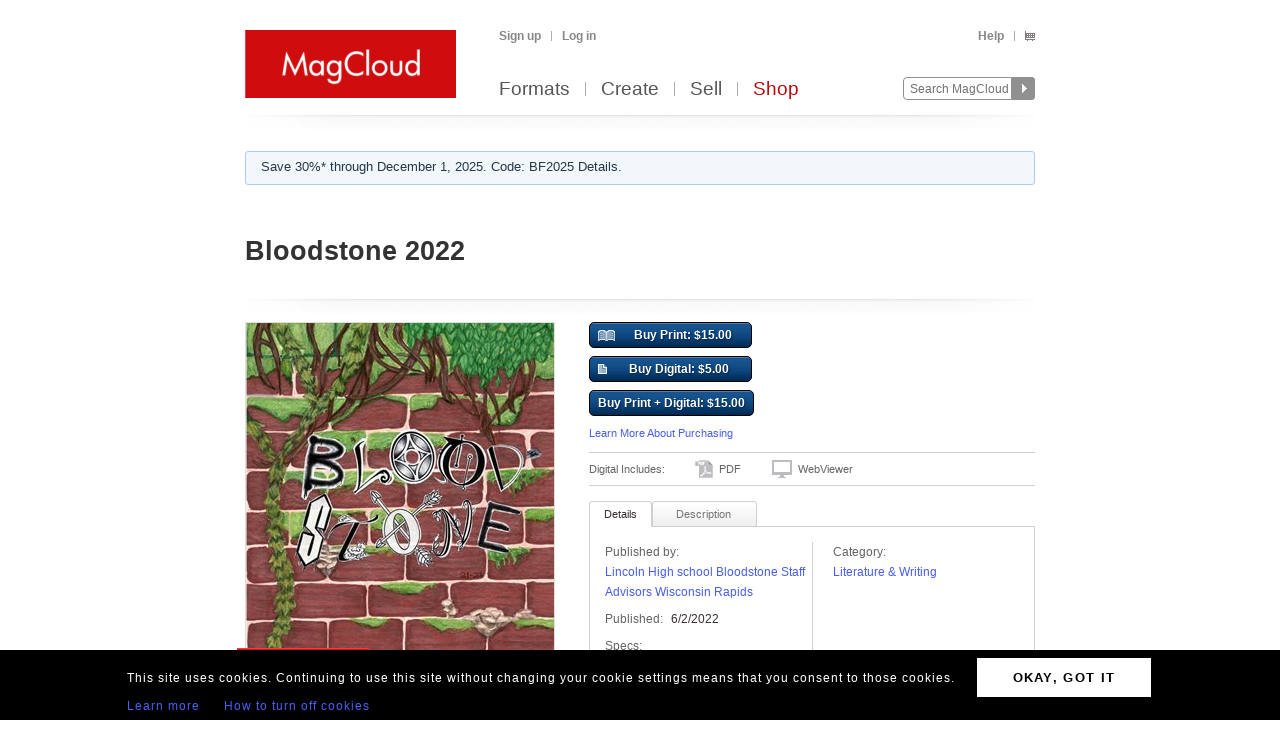

--- FILE ---
content_type: text/html; charset=utf-8
request_url: https://www.magcloud.com/browse/issue/2249073
body_size: 17410
content:

<!DOCTYPE html>
<html xml:lang="en-US" xmlns="http://www.w3.org/1999/xhtml" xmlns:fb="http://ogp.me/ns/fb#">
  <head id="head" runat="server">
  

    <title>Bloodstone 2022 | MagCloud</title>
	<meta http-equiv="X-UA-Compatible" content="IE=11" />
    

<meta content='text/html; charset=utf-8' http-equiv='Content-Type' />
<meta content='false' http-equiv='imagetoolbar' />
<meta content='true' name='MSSmartTagsPreventParsing' />
<meta name="google-site-verification" content="q_LTD9HqDWeDrZqzQBNo-LkcsVyTTzq5D94C90KVBZU" />
<meta name="msvalidate.01" content="00DB7368256687F09E8D5A198C788AE9" />

<meta name="title" content='Bloodstone 2022 | MagCloud' />
<meta name="description" content="Lincoln High Schools Bloodstone Magazine is a collaborative effort between the Art and English departments at Lincoln High School in Wisconsin Rapids. Students create the work, edit and design the magazine. " />

    <link rel="canonical" href="https://www.magcloud.com/browse/issue/2249073">


    <link rel="stylesheet" href="https://use.typekit.net/xyc3bss.css">

      <script type="text/javascript">
        var pattern = "://magcloud.com";
        if (window.location.href.indexOf(pattern) > 0) {
          var redirectUrl = window.location.href.replace(pattern, "://www.magcloud.com");
          window.location.href = redirectUrl;
        }
      </script>

    <!-- Google tag (gtag.js) -->
<script async src="https://www.googletagmanager.com/gtag/js?id=G-TKC76TC6QD"></script>
<script>
    window.dataLayer = window.dataLayer || [];
    function gtag() { dataLayer.push(arguments); }
    gtag('js', new Date());

    gtag('config', 'G-TKC76TC6QD');
gtag('event', "OTP_LandingPage"),{"OTP_LandingPage": "|browse|issue|2249073"};
</script>


      <script src="/node_modules/jquery/dist/jquery.js?__v=10944413759" type="text/javascript"></script>


      <script src="/resource/gettext.js?__c=en-US&__v=10944413759" type="text/javascript"></script>
      
      <script src="/js/libs/underscore-min.js?__v=10944413759" type="text/javascript"></script>
      
      <script src="/js/libs/modernizr-1.7.min.js?__v=10944413759" type="text/javascript"></script>
      

      <link href='/favicon.ico' rel='shortcut icon' type='image/x-icon' />
      <link href='/touchicon.png' rel='apple-touch-icon' type='image/x-icon' />

      
            <link rel="alternate" type="application/rss+xml" title="Recent Publications" href="/feed/getrecentpublicationissues?publicationId=1038199" />
        
        <script type="text/javascript">var __d = new Date(); $.post("https://www.magcloud.com/account/settimezoneoffsetajax", { offset: __d.getTimezoneOffset() * -1 });</script>
      
    <base href="https://www.magcloud.com/" />


<script type="text/javascript">
  $(document).ready(function () {
    
      if ($MC.GoogleAnalytics !== undefined) {
          $MC.GoogleAnalytics.init('');
      }
  });
</script>

    

    
  <link rel="stylesheet" type="text/css" media="screen, projection" href="/resource/10944413759/css?%2fcss%2freset.css+%2fcss%2fcore.css+%2fcss%2ficons.css+%2fcss%2fjsDatepicker.css+%2fcss%2ftour.css+%2fcss%2fShared%2fModules%2fEmailSignup.css+%2fcss%2fShared%2fbannerModal.css+%2fcss%2fsimpleIssueList.css+%2fcss%2fjqModal_Custom.css+%2fcss%2fSubscribe%2fPublication.css+%2fjs%2fjquery%2fjquery.mCustomScrollbar.css+%2fcss%2fDownloads%2fembed.css+%2fcss%2fShared%2fsocialMediaBadges.css+%2fcss%2fShared%2fcommentsWidget.css" />
  
  <link rel="stylesheet" type="text/css" media="print" href="/resource/10944413759/css?%2fcss%2fprint.css" />
  
<script type="text/javascript" src="/resource/10944413759/js?%2fjs%2fbrowserDetect.js+%2fjs%2fCore%2fpupa.js+%2fjs%2fCore%2fflashMessage.js+%2fjs%2fCore%2fg.js+%2fjs%2fCore%2fcallbacks.js+%2fjs%2fShared%2fdialog.js+%2fjs%2fShared%2fflyout.js+%2fjs%2ftour.js+%2fnode_modules%2fjquery-ui-dist%2fjquery-ui.min.js+%2fjs%2fjquery%2fjqmodal.js+%2fjs%2fjquery%2fjquery.mousewheel.js+%2fjs%2fsimpleIssueList.js+%2fjs%2fjquery%2fjquery.mcpager.js+%2fjs%2fjquery%2fjquery.jqote2.min.js+%2fjs%2fsubscribe%2fpreviewer.js+%2fjs%2fsubscribe%2fissue.js+%2fjs%2fcart%2faddToLibrary.js+%2fjs%2fjquery%2fjquery.fullscreen.js+%2fjs%2fjquery%2fjquery.mCustomScrollbar.js+%2fjs%2fDownloads%2fWebviewer%2fembed.js+%2fjs%2fShared%2ftabbed.js+%2fjs%2fSubscribe%2fappDetection.js+%2fjs%2fShared%2fissueLink.js"></script>


<script>
    $MC.assemblyVersion = '10944413759';
</script>
    


<!--[if IE]>
  <script type="text/javascript" src="/js/ieCss.js?__v=10944413759"></script>
  <script type="text/javascript">
    var ieCssUrl = "/css/ie.css?__v=10944413759";
    var ie9CssUrl = "/css/ie9.css?__v=10944413759";
    var selectivizrUrl = "/js/selectivizr.js?__v=10944413759";
    $MC.IE.init(ieCssUrl, ie9CssUrl, selectivizrUrl);
  </script>
<![endif]-->

<!-- Firefox -->
<style type="text/css">
  @-moz-document url-prefix() {
    /* button.mc-button {
      padding-top: 6px;
      padding-bottom: 6px;
    }
    button.mc-button.mini {
      padding-top: 4px;
      padding-bottom: 4px;
    } */
    .module.video .content {
      height: 315px;
      outline: 0;
    }
  }
</style>

    
  <script src="/js/core/st.js"></script> 
  


<meta property="fb:app_id" content="421593647888306" />
<meta property="og:url" content="https://www.magcloud.com/browse/issue/2249073" />
<meta property="og:site_name" content="MagCloud" />
<meta property="og:title" content="Bloodstone 2022" />
<meta property="og:description" content="Lincoln High Schools Bloodstone Magazine is a collaborative effort between the Art and English departments at Lincoln High School in Wisconsin Rapids. Students create the work, edit and design the magazine. " />
<meta property="og:type" content="product" />
  <meta property="og:image" content="https://s3.amazonaws.com/storage4.magcloud.com/image/8c8ece454f042441819f384ae5bb1d4e.jpg"/>
    <meta property="og:image:type" content="image/jpeg" />
  <!--
<PageMap>
  <DataObject type="issue">
    <Attribute name="issueId" value="2249073" />
    <Attribute name="productTypeId" value="5" />
    <Attribute name="name" value="Bloodstone 2022" />
    <Attribute name="description" value="Lincoln High Schools Bloodstone Magazine is a collaborative effort between the Art and English departments at Lincoln High School in Wisconsin Rapids. Students create the work, edit and design the magazine. " />
    <Attribute name="date" value="6/2/2022 8:03:30 PM" />
    <Attribute name="visibleToPublic" value="True" />
    <Attribute name="thumbnailUrl" value="https://s3.amazonaws.com/storage4.magcloud.com/image/9d6b46955fcf8f498d33a384ca31ca49.jpg" />
    <Attribute name="pageCount" value="46" />
      <Attribute name="productTypeId" value="5" />
	<Attribute name="publicationId" value="1038199" />
    <Attribute name="publicationName" value="Other Publications" />
  </DataObject>
</PageMap>
-->

  <style type="text/css">    
    div.header, div.main {
      padding-top: 0;
      padding-bottom: 8px;
    }
    .control-bar {
      margin-top: 15px;
      float: left;
    }
    .browse .header .info abbr {
      font-size: 100%;
    }
  </style>


  <script type="text/javascript">

      
        $(document).ready(function(){
          $MC.WebViewerEmbedded.init('body', '.launch-fullscreen');
        });
      

    $(document).ready(function() {
      var $tabContainer = $("#publicationTabs");

      var publicationTabs = new $MC.Tabbed($tabContainer, function(selectedTabId){
        if (selectedTabId === "publisher_tab") {
          $tabContainer.addClass("publisher");
        } else {
          $tabContainer.removeClass("publisher");
        }
      });
    });

    $(function() {
         
        var followUrl = 'https://www.magcloud.com/following/follow?publicationId=1038199';
        var unfollowUrl = 'https://www.magcloud.com/following/unfollow?publicationId=1038199';
        var previewUrls =  [
          'https://s3.amazonaws.com/storage4.magcloud.com/image/preview/0d522d514b2fd447b5ad86499e58ddaf.jpg', 'https://s3.amazonaws.com/storage1.magcloud.com/image/preview/f58be73643f728499046ac05901f67a3.jpg', 'https://s3.amazonaws.com/storage4.magcloud.com/image/preview/bb7d3cc67e2f9a44accaa400e2cc7d9a.jpg', 'https://s3.amazonaws.com/storage.magcloud.com/image/preview/4a62c8d755c5264588cf65d78fb11a96.jpg', 'https://s3.amazonaws.com/storage1.magcloud.com/image/preview/8355d145c934f748b6ce097cbf91e081.jpg', 'https://s3.amazonaws.com/storage5.magcloud.com/image/preview/e9516a3bd1d462419d96ef028bbd45f7.jpg', 'https://s3.amazonaws.com/storage.magcloud.com/image/preview/d9f1c2991d9a2b449040d2396e757555.jpg', 'https://s3.amazonaws.com/storage2.magcloud.com/image/preview/395c58d21ea433448ec2c8bfe6c70217.jpg', 'https://s3.amazonaws.com/storage3.magcloud.com/image/preview/6e8cc2d5536d3143b76a8cffd15d871a.jpg', 'https://s3.amazonaws.com/storage2.magcloud.com/image/preview/333181326922a947be1bc488eed3ea52.jpg', 'https://s3.amazonaws.com/storage4.magcloud.com/image/preview/4e5acd798b61334ba3f1dac26d7a74cb.jpg', 'https://s3.amazonaws.com/storage4.magcloud.com/image/preview/3b827c3a4b55eb4eb38973fb0a480b7c.jpg', 'https://s3.amazonaws.com/storage.magcloud.com/image/preview/6e692e66e86146418b824095dfa0d0b5.jpg', 'https://s3.amazonaws.com/storage1.magcloud.com/image/preview/227f2f56499be941b7ea41cbdbb5065c.jpg', 'https://s3.amazonaws.com/storage1.magcloud.com/image/preview/22bd8b47e4ccd144aec74c094f43b670.jpg', 'https://s3.amazonaws.com/storage5.magcloud.com/image/preview/ac50e9ea5cca22489c11d144c33ffc77.jpg', 'https://s3.amazonaws.com/storage5.magcloud.com/image/preview/22638d58e35b8445b12545f7b6135423.jpg', 'https://s3.amazonaws.com/storage3.magcloud.com/image/preview/3735e6417f39df49aaf32e27c1fa5afa.jpg', 'https://s3.amazonaws.com/storage1.magcloud.com/image/preview/2b84d1c5d9cbe7449a93b228cd771b97.jpg', 'https://s3.amazonaws.com/storage.magcloud.com/image/preview/d483bc9e9f932e4891f7b1d74fb9a8e7.jpg', 'https://s3.amazonaws.com/storage.magcloud.com/image/preview/46b7b37e348e5e4ea6396c3e88fb5abf.jpg', 'https://s3.amazonaws.com/storage.magcloud.com/image/preview/a5410d8d8339bb4f9a0bc92cf9500007.jpg', 'https://s3.amazonaws.com/storage3.magcloud.com/image/preview/1ae52d8468c48d43b3b5715f6a0896a6.jpg', 'https://s3.amazonaws.com/storage4.magcloud.com/image/preview/97b707702b130a4d91635731b9bb1a6a.jpg', 'https://s3.amazonaws.com/storage5.magcloud.com/image/preview/073714a8da79ef48853aee4f6b501121.jpg', 'https://s3.amazonaws.com/storage4.magcloud.com/image/preview/ab97b2927e75cc4286cc4a483c0bee1f.jpg', 'https://s3.amazonaws.com/storage.magcloud.com/image/preview/1eff53ce3b7cc44e98655b30e6ce63c6.jpg', 'https://s3.amazonaws.com/storage2.magcloud.com/image/preview/45488e0b6d82d1478d0d7293f4572673.jpg', 'https://s3.amazonaws.com/storage4.magcloud.com/image/preview/b932f18915fe714493c8b4cf1bfe6503.jpg', 'https://s3.amazonaws.com/storage1.magcloud.com/image/preview/ef1b0fb2b9aadd44a480e3965bc4d4a9.jpg', 'https://s3.amazonaws.com/storage1.magcloud.com/image/preview/23fabe46f4d9db49a522e2b85ee5bed6.jpg', 'https://s3.amazonaws.com/storage3.magcloud.com/image/preview/ac374637f718f14bacaac4343131a85e.jpg', 'https://s3.amazonaws.com/storage.magcloud.com/image/preview/b468db9d1ff3124db3ec70bdaa860f5c.jpg', 'https://s3.amazonaws.com/storage.magcloud.com/image/preview/574bc1602ccf1441af7172bace01e824.jpg', 'https://s3.amazonaws.com/storage1.magcloud.com/image/preview/d88fe82e0db1c04a9cbfd585005e356f.jpg', 'https://s3.amazonaws.com/storage2.magcloud.com/image/preview/382af74dbcf1da4d9c50bea690451e1b.jpg', 'https://s3.amazonaws.com/storage5.magcloud.com/image/preview/ada5c03e5e99f94aafa695b8ac871ddb.jpg', 'https://s3.amazonaws.com/storage4.magcloud.com/image/preview/3f41ee99bdd4374ea38a8f988c1c2438.jpg', 'https://s3.amazonaws.com/storage4.magcloud.com/image/preview/efeb47dd750c5443a4b4e03e603537a2.jpg', 'https://s3.amazonaws.com/storage2.magcloud.com/image/preview/d89f2f503dcec24da227e34ad24d0341.jpg', 'https://s3.amazonaws.com/storage3.magcloud.com/image/preview/0e31ac9a8215c14481cc9695392d3fde.jpg', 'https://s3.amazonaws.com/storage4.magcloud.com/image/preview/0ca87a0c8c3f3843b1528ed59742ed64.jpg', 'https://s3.amazonaws.com/storage1.magcloud.com/image/preview/31460888b7de544e8f601e4e06b47483.jpg', 'https://s3.amazonaws.com/storage5.magcloud.com/image/preview/d46fb3442f8dee4cb0ff1131999c947a.jpg', 'https://s3.amazonaws.com/storage3.magcloud.com/image/preview/e719eb162c9161479995fffa032c829f.jpg', 'https://s3.amazonaws.com/storage5.magcloud.com/image/preview/cb6468b90969ec4ea81e10bd21fa1918.jpg'
        ];
        var issuePageCount = 46;
        var previewLimit = 0;
        $MC.Issue.init(followUrl, unfollowUrl, previewUrls, issuePageCount, previewLimit);
    });
  </script>

    


    <script type="text/javascript">
      $(document).ready(function () {
        $MC.FlashMessage.init("#flash");
      });
    </script>
      



<!-- Hotjar Tracking Code for www.magcloud.com -->
<script>
    (function (h, o, t, j, a, r) {
        h.hj = h.hj || function () { (h.hj.q = h.hj.q || []).push(arguments) };
        h._hjSettings = { hjid: 46532, hjsv: 5 };
        a = o.getElementsByTagName('head')[0];
        r = o.createElement('script'); r.async = 1;
        r.src = t + h._hjSettings.hjid + j + h._hjSettings.hjsv;
        a.appendChild(r);
    })(window, document, '//static.hotjar.com/c/hotjar-', '.js?sv=');
</script>


  </head>

  <body id="browse">
  


<script type="text/javascript">
    /*** TEALIUM DATALAYER ***/
    utag_data = {
    };
    /*** TEALIUM SNIPPET ***/
    (function (t, e, a, l, i, u, m) {
        t = "blurb/magcloud"; // account/profile
        e = (function () {
            var host = document.location.hostname; return (/^(www\.)?magcloud\.com/).test(host) ? 'prod' : ((/ec2|integration|master|ws/).test(host) ? 'qa' : 'dev');
            }
        )();
        a = '/' + t + '/' + e + '/utag.js'; l = '//tags.tiqcdn.com/utag' + a; i = document; u = 'script'; m = i.createElement(u); m.src = l; m.type = 'text/java' + u; m.async = true; l = i.getElementsByTagName(u)[0]; l.parentNode.insertBefore(m, l);
    })();
</script>  




  <div id="container">
      




<div class="group mc-header" id="header">
  <div>
    <a class="logo" href="/">
      <img alt='MagCloud' src='/images/layout/mc-logo-large.png?__v=20111021&__v=10944413759' 
          title='Home' height='68' width='211' />
    </a>
  </div>

  <div class="group" id="menu">
    <div id='menu-links' class='group'>
      
            <ul class="login-info group">
              <li>
                <a id='hdrsignup' href='/signup'>
                  Sign up</a>
              </li>
              <li>
                <a id='hdrsignin' href='/account/loginfrom?url=%2Fbrowse%2Fissue%2F2249073'>  
                  Log in</a>
              </li>
            </ul>
        

      <ul class='group'>        
        

        

        <li>
          <a href="/help">  
            Help</a>
        </li>
        
        <li>
          <a href="/cart">
          <span class="smaller add-to-cart icon" style="margin-right: 0;"></span>
          
          </a> 
        </li>           
      </ul>

    </div>
    <div id='optional-menu-links' class='group'>  
      <ul class='group'>
        
      </ul>
    </div>
      
    <div id='nav' class='group mc-nav'>
        
      <ul>
          <li >
            <a href="/formats">  
              Formats</a>
          </li>
          <li >
            <a href="/create">  
              Create</a>
              
          </li>
            <li >
              <a href="/sell">  
                Sell</a>
            </li>
            <li class="selected">
              <a href="/shop">  
                Shop</a>
            </li>
      </ul>
        

      <div id="searchContainer">
        
        <form id="searchForm" method="get" action='https://www.magcloud.com/browse/search'>          
          <input id="headerSearchBox" class="search text" name="q" type="text" title="Enter search text" maxlength="
              70" />
          <input id="headerSearchButton" type="image" src="/images/icons/search.png" />
        </form>
        
      </div>

    </div>
  </div>
</div>
    
 
 
<script type="text/javascript">
  $MC.preloadImages(["/images/icons/search-hover.png"]);

  function search(term) {
      var searchUrlPattern = 'https://www.magcloud.com/browse/search?q={0}';

      if (term != null && term.length > 0 && term != SEARCH_HINT) {
          var url = searchUrlPattern.replace("{0}", term);
          window.location.href = url;
      }
  }
  //URL: /
  //This comment must have .js in it or translation fails  
  var SEARCH_HINT = Gettext._("Search MagCloud");   //"Search MagCloud";

  $(document).ready(function() {
    $("#searchForm").bind("submit", function() {
        search($("#headerSearchBox").val());
        
        return false;
    });

    $("#headerSearchBox").focus(function() {
        if ($(this).val() == SEARCH_HINT) {
            $(this).val("");
            $(this).removeClass("new-search");
          }
        
        $("#headerSearchButton").attr("src", "/images/icons/search-hover.png");
    });

    $("#headerSearchBox").blur(function() {
        if ($(this).val() == "") {
            $(this).val(SEARCH_HINT);
            $(this).addClass("new-search");
        }
        
        $("#headerSearchButton").attr("src", "/images/icons/search.png");
      });

    $("#headerSearchBox").blur();
  });
</script>    

    
      <div class="group main-master" id="content">
        
<div id="flash" class="flash "
  title="Click to clear this message">    
  
</div>

        


  <div class="promo-banner">
    
    <script type="text/javascript">
        $(document).ready(function () {
            $("#sticky-banner").on("click",
                function() {
                    $("body").addClass("opened-promo-banner-modal");

                    var openedModal = $('.opened-promo-banner-modal');
                    var closeModal = $(".promo-banner-modal-close");
                    openedModal.on("click", function (event) {
                        //console.log("body classes:", $("body").attr("class"));
                        if (event.target.id == "promoBannerModalId") {
                            //console.log("clicked outside");
                            $("body").removeClass("opened-promo-banner-modal");
                            $(this).unbind('click');
                            $(closeModal).unbind('click');
                            $("#promoBannerModalId").hide();
                        }
/*
                        else {
                            console.log("clicked inside");
                        }
*/
                    });
                    $("#promoBannerModalId").show();

                    closeModal.one("click",
                        function() {
                            //console.log($("body").attr("class"));
                            //console.log("close cliked");
                            $("body").removeClass("locked-promo-banner-modal");
                            openedModal.unbind('click');
                            $("#promoBannerModalId").hide();
                        });
                });

        });
    </script>

    <div id="promoBannerModalId" class="promo-banner-modal">

        <!-- Modal content -->
        <div class="promo-banner-modal-content">
            <div class="promo-banner-modal-close"></div>
            <div class="Promo_Banner_Modal_Title some-space-bottom-30" style="">30% off everything!*</div>
            <div class="Promo_Banner_Modal_Subtitle some-space-bottom-20">Code: BF2025</div>
            <div class="Promo_Banner_Modal_Code some-space-bottom-30">Ends December 1, 2025. </div>

            <div class="Promo_Banner_Modal_Details">*Offer valid through December 1, 2025 (11:59 p.m. local time) with code: BF2025. Valid for all full-priced printed publications purchased through your own account. A 30% discount is applied toward your product total, excluding any author mark-up, with no minimum or maximum order amount. This offer is good for two uses, and cannot be used for digital publications, combined with volume discounts, custom orders, other promotional codes, or gift cards, or used for adjustments on previous orders.</div>
        </div>

    </div>
        

    <div id="sticky-banner" class="middle-col expand-left expand-right">
      <p>
        Save 30%* through December 1, 2025. Code: BF2025 Details.
      </p>
    </div>
  </div>
  
        


        <div class="heading">
            <div id="heading-title" class="group">
              
  

<div id="magazineBanner_9d0915ed-7661-4287-8fe5-853cd9a3ba45">

  <div class="magazine-banner-text-header group in-default-collection">
    
		<h1 class="publication-name">            
          Bloodstone 2022
        </h1>
      
  </div>
  
  <div class="magazine-banner-overlay" style="position:fixed; display:none;">
    <div class="group">
      <img class="magazine-banner-overlay-image" src="/images/custom-magazine-banner-placeholder.png?__v=20110810" alt="Other Publications" />
    </div>

    <div style="margin-top:6px;">
      <div style="float:left;">
        <a id="browseBannerImageFile_9d0915ed-7661-4287-8fe5-853cd9a3ba45" class="mini strong mc-button" href="#" style="*margin-top:-11px">
          Browse</a>
        <input type="text" id="browseBannerImageFileText_9d0915ed-7661-4287-8fe5-853cd9a3ba45" class="medium-small text" style="width:auto;" autocomplete="off" readonly="readonly" />
        <div class="clear"></div>
      </div>

      <div style="float:right;width: 532px;">
        <span class="smaller sans-serif note" style="line-height: 36px;">
          Maximum 790x90px. JPG, GIF, PNG.</span>
        <a href=" " class="mini mc-button upload-banner-image-button" onclick="">
          Upload Banner</a>
        <a href=" " class="mini mc-button cancel" onclick="">
          Cancel</a>
      </div>
    </div>

    <div class="banner-upload-error">
      <div class="clear"></div>
      <p class="smaller error note"></p>
    </div>
  </div>

  <div class="magazine-banner-container">
    <div class="magazine-banner-image-container" style="display:none;">
      <a href="/browse/magazine/1038199">
        <img class="magazine-banner-image" alt="Other Publications" />
      </a>
      <div class="magazine-banner-image-hover-region">
        <div>
          <a class="magazine-banner-change-link" href=" "><span class='wrench icon'></span> 
            Change
          </a><br />
          <a class="magazine-banner-remove-link" href=" "><span class='remove icon'></span> 
            Remove
          </a>
        </div>
      </div>
    </div>
  </div>
</div>

<script type="text/javascript">
  $(function() {
    var removeBannerUrl = '/publish/removemagazinebannerimage/1038199';
    var setMagazineBannerImageUrl = '/publish/setmagazinebannerimage/1038199';
    var isOwner = false;
    var controlId = 'magazineBanner_9d0915ed-7661-4287-8fe5-853cd9a3ba45';
    var browseBannerImageFileId = 'browseBannerImageFile_9d0915ed-7661-4287-8fe5-853cd9a3ba45';
    var browseBannerImageFileTextId = 'browseBannerImageFileText_9d0915ed-7661-4287-8fe5-853cd9a3ba45';

    if (isOwner)
      new $MC.MagazineBanner(controlId, browseBannerImageFileId, browseBannerImageFileTextId, removeBannerUrl, setMagazineBannerImageUrl);
  });
</script>



            </div>
        
            <div id="heading-description" class="section group">
              
            </div>
        </div>
      </div>
    </div>

    
    <div class="blb-container">
      <div class="group main-master blb-content">
        <div id="mainpane" class="blb-mainpane mainpane group">
          










<div class="divided section-container">
  <div class="browse section group two-col" style="padding-top:7px">
    <div class="main" style="width:788px">
  
      

  <script type="text/javascript">
    var addToLibraryContainerSelector = "#issuedetails-pricecontainer";
    var handleAddToLibrary = function (successful, message) {
      var $container = $(addToLibraryContainerSelector);
      $("#button-action-message p", $container).html(message);
      $("#button-action-message", $container).show();
      if (successful) {
        $("#button-action-message", $container).addClass("success").removeClass("error");
        $(".addToLibrary", $container).unbind().click(function (e) {
          e.preventDefault();
        });
      }
      else {
        $("#button-action-message", $container).addClass("error").removeClass("success");
      }
    };

    $(function () {
      var addToLibrary = $MC.AddToLibrary.init(handleAddToLibrary, addToLibraryContainerSelector);
    });
  </script>
  <div class="issue " style="position:relative">
    <div id="coverAndSharing">
      


<div class="thumb-box
    nomargins
    large
    "
>

  
	<a class="thumb launch-fullscreen" href="/webviewer/2249073?isEmbedded=True"
    
 title="Click to Read Sample" rel="nofollow" target="_blank">
		<img src="https://s3.amazonaws.com/storage4.magcloud.com/image/8c8ece454f042441819f384ae5bb1d4e.jpg"
 alt="Publication preview" />
	</a>

  
</div>


      <div class="clear"></div>
      <img class="showcase" src="/images/detail-page-shelf.png" />
              <a href="/webviewer/2249073?isEmbedded=True"
                class="launch-fullscreen read sample" target="_blank" style="bottom: 160px;float: left;position: absolute;left:-8px;">
                Read Sample 
              </a>
            <div style="clear:both"></div>
            <ul class="share group show-preview">
              <li>
                <a rel="nofollow" id="ShowPreviewLink" href=" " class="white-gradient test_showAPreview">
                  <span class="preview icon large"></span>
                  Preview
                </a>
              </li>
            </ul>

<script>
$(document).ready(function(){
  // Social Button fade in
  setTimeout(function () {
    $('.social-buttons.fadeout').fadeOut('slow');
    $('.social-buttons.wrapper').css('overflow','visible');
  }, 3000); // This timeout is to gracefully load all buttons at once

  // Animates element while adding or removing a class name, horizontally or vertically
  function setElementVisibilityWithAnimation($element, className, startWidth, endWidth, isVisible, animationTime, isWidth ) {
    function animationDone(){
      if (!isVisible) {
        $element.hide();
        $element.removeClass(className);
      }
    }
    if (isVisible) {
      $element.addClass(className);
      $element.show();
    }
    $element.width(startWidth);
    if (isWidth) {
      $element.animate({
        width: endWidth
      }, animationTime, animationDone);
    } else {
      $element.animate({
        height: endWidth
      }, animationTime, animationDone);
    }
  }

  // More Button extended view toggle
  function toggleSlideView($toggledElement, visibleCallback, hiddenCallback) {
    if ($toggledElement.is(':visible')) {
      hiddenCallback();
    } else {
      visibleCallback();
    }
  };

  var $morebtn = $('.expanded.social-buttons.alignment-center');
  var expandedWidth = ($('.more.expanded .social-media-badge').length * 20 + 6); //Test on /Learn and logged in on /Browse/Issue after changing values

  // Social More Button
  $('.more').children('span').click(function (e) {
    e.preventDefault();
    toggleSlideView($morebtn,
      function () {
        setElementVisibilityWithAnimation($morebtn, 'visible', 0, expandedWidth, true, 300, true)
      },
      function () {
        setElementVisibilityWithAnimation($morebtn, 'visible', expandedWidth, 0, false, 300, true)
      });
    return false;
  });
  
  $(document).click(function (e) {
    if (!$(e.target).is(".more .button-white")) {
      setElementVisibilityWithAnimation($morebtn, 'visible', expandedWidth, 0, false, 300, true)
    }
  });

});
</script>

<div class="social-buttons wrapper">
    <div class="social-buttons alignment-center">
            <div class="social-media-badge large" data-source="Facebook">


<div id="fb-root"></div>

<fb:like href="https://www.magcloud.com/browse/issue/2249073" show_faces="false" data-layout="button_count" width="445" action="like" send="false"
>
</fb:like>

<script>
  $(document).ready(function(){
    // This method is executed after the SDK script has loaded
    window.fbAsyncInit = function () {
      FB.init({
        appId: "421593647888306",
        status: true, // check login status
        cookie: true, // enable cookies to allow the server to access the session
        xfbml: true  // parse XFBML
      });
      _ga.trackFacebook();

      //Track like event
      FB.Event.subscribe('edge.create', function (href, widget) {
        //$MC.log('You just liked ' + href);
          $MC.GoogleAnalytics.doEventTrack("general", "Shared-Publication-Facebook", "2249073");
          $MC.GoogleAnalytics.doReferrEventTrack("general", "Shared-Publication-Facebook", "2249073");
      });

      //Track unlike event
      //FB.Event.subscribe('edge.remove', function (href, widget) {
        //$MC.log('You just unliked ' + href);
        //$MC.GoogleAnalytics.doEventTrack("general", "Shared-Publication-Facebook", "2249073");
      //});



      //FB.Event.subscribe("xfbml.render", function (response) {
        // do what ever
        //console.log('comments loaded');
      //});

      //FB.Event.subscribe("xfbml.render", function (response) {
        //$MC.log('like button loaded');
        //$('#infoMenu.side-menu').removeClass('not-loaded');
      //});
      
    };

    // Load the SDK's source Asynchronously
    (function (d) {
      var js, id = 'facebook-jssdk', ref = d.getElementsByTagName('script')[0];
      if (d.getElementById(id)) { return; }
      js = d.createElement('script'); js.id = id; js.async = true;
      js.src = "//connect.facebook.net/en_US/all.js";
      ref.parentNode.insertBefore(js, ref);
    }(document));
  });
</script>            </div>    
            <div class="social-media-badge large" data-source="Twitter">

<a href="https://twitter.com/share" class="twitter-share-button" data-url="https://www.magcloud.com/browse/issue/2249073?__r=&amp;s=w" data-text="Bloodstone 2022" data-count="none">Tweet</a>

<script>    
// First, load the widgets.js file asynchronously 
window.twttr = (function (d, s, id) {
  var t, js, fjs = d.getElementsByTagName(s)[0];
  if (d.getElementById(id)) return; js = d.createElement(s); js.id = id;
  js.src = "//platform.twitter.com/widgets.js"; fjs.parentNode.insertBefore(js, fjs);
  return window.twttr || (t = { _e: [], ready: function (f) { t._e.push(f) } });
}(document, "script", "twitter-wjs"));

var _trackEvent = function (event_provider, socialAction, opt_target, opt_pagePath) {
  //_gaq.push(_ga.getSocialActionTrackers_('twitter', socialAction, opt_target, opt_pagePath));

  if (socialAction == "click" && !!$MC.GoogleAnalytics) {
      $MC.GoogleAnalytics.doEventTrack("general", "Shared-Publication-Twitter", "2249073");
      $MC.GoogleAnalytics.doReferrEventTrack("general", "Shared-Publication-Twitter", "2249073");
  }
};

// Log any kind of Web Intent event to Google Analytics
// Category: "twitter_web_intents"
// Action: Intent Event Type
// Label: Identifier for action taken: tweet_id, screen_name/user_id, click region

// Define our custom event handlers
function clickEventToAnalytics(intent_event) {
    if (intent_event) {
      _trackEvent('twitter_web_intents', intent_event.type, "https://www.magcloud.com/browse/issue/2249073", "https://www.magcloud.com/browse/issue/2249073");
    };
}

function tweetIntentToAnalytics(intent_event) {
    if (intent_event) {
      _trackEvent('twitter_web_intents', intent_event.type, "https://www.magcloud.com/browse/issue/2249073", "https://www.magcloud.com/browse/issue/2249073");
    };
}

function favIntentToAnalytics(intent_event) {
    tweetIntentToAnalytics(intent_event);
}

function retweetIntentToAnalytics(intent_event) {
    if (intent_event) {
        var label = intent_event.data.source_tweet_id;
        _trackEvent('twitter_web_intents', intent_event.type, label, "https://www.magcloud.com/browse/issue/2249073");
    };
}

function followIntentToAnalytics(intent_event) {
    if (intent_event) {
        var label = intent_event.data.user_id + " (" + intent_event.data.screen_name + ")";
        _trackEvent('twitter_web_intents', intent_event.type, label, "https://www.magcloud.com/browse/issue/2249073");
    };
}

// Wait for the asynchronous resources to load
twttr.ready(function (twttr) {
    // Now bind our custom intent events
    twttr.events.bind('click', clickEventToAnalytics);
    twttr.events.bind('tweet', tweetIntentToAnalytics);
    twttr.events.bind('retweet', retweetIntentToAnalytics);
    twttr.events.bind('favorite', favIntentToAnalytics);
    twttr.events.bind('follow', followIntentToAnalytics);
});

  </script>            </div>    
            <div class="social-media-badge large" data-source="Pinterest">


<a href="https://pinterest.com/pin/create/button/?url=https%3a%2f%2fwww.magcloud.com%2fbrowse%2fissue%2f2249073%3f__r%3d%26s%3dw&amp;media=https%3a%2f%2fs3.amazonaws.com%2fstorage4.magcloud.com%2fimage%2f8c8ece454f042441819f384ae5bb1d4e.jpg&amp;description=Other+Publications%3a+Bloodstone+2022%2c+%2415.00+from+MagCloud" class="pin-it-button ga-social-event ga-referrer-event ga-event" count-layout="none"
  target="_blank"
  data-socialprovider="Pinterest"
  data-socialaction="share"
  data-eventcategory='general' data-eventaction='Shared-Publication-Pinterest' data-eventlabel='2249073'
  >
  <img border="0" src="//assets.pinterest.com/images/PinExt.png" title="Pin It" />
</a>
            </div>    
    </div>
    <div class="social-buttons overlay fadeout"></div>
</div>



<div class="comments-wrapper">
	
  <a class="toggle white-gradient">
      <span class="text">
        Show Comments
      </span>
      <span class="icon comment"></span>
    </a>
	<div class="comments  ">
    
    
  
		<div class="fb-comments" data-href="https://www.magcloud.com/browse/issue/2249073" data-num-posts="10" data-width="450"></div>
	</div>
</div>

<script>
  $(document).ready(function () {
    // Comments Box Toggle
    var $commentsWrapper = $('.comments-wrapper');
    var $commentIcon = $('.icon', $commentsWrapper);

    $('.comments-wrapper .toggle, .comments-wrapper .icon').click(function (e) {
      e.preventDefault();
      if ($('.comments', $commentsWrapper).is(':visible')) {
        $('.toggle .text', $commentsWrapper).text('Show Comments');
        $commentIcon.removeClass('minus');
      }
      else {
        $('.toggle .text', $commentsWrapper).text('Hide Comments');
        $commentIcon.addClass('minus');
      }
      $('.comments', $commentsWrapper).toggle();
      return false;
    });

    $(document).click(function(e){
      if (!$(e.target).is(".comments-wrapper .toggle")) {
        $('.toggle .text', $commentsWrapper).text('Show Comments');
        $commentIcon.removeClass('minus');
        $('.comments').hide();
      }
    });

  });
</script>        <div class="clear"></div>
    </div>
    <div class="group info" style="margin-left: 16px;width: 444px;" >


<div id="issueLinkDialog" class="get-issue-link dlgbox jqmWindow">
  <div class="dlghead group">
    <h2>
      Get the Link to This Publication</h2>
  </div>

  <div class="narrow form-container dlgbody group main">
    <ul class="group">
      <li class="group">
        <label class="wraps">
          Publication link:</label>
        <div class="not-input" style="margin:0;">
          <input class="text" id="IssueLink" name="IssueLink" type="text" value="https://www.magcloud.com/browse/issue/2249073" />
        </div>
      </li>
      <li class="form-item group">
        <p class="note">
          You can copy and paste this link into any site, or bookmark it online or offline with any service.
        </p>
      </li>
      <li class="form-item group">
        <a id="issueLink_close" class="strong mc-button jqmClose test_closeIssueLink">
          Done
        </a>
      </li>
    </ul>
  </div>
</div>
        <div class="group"> 
          

  <div id="issuedetails-pricecontainer" class="issuedetails-pricecontainer group">
    <div class="group" style="overflow: visible;">
      <ul class="buy-button-layout">
        <li>
          <a class="buy mini mc-button test_navToAddIssue" rel="nofollow" href="/cart/addissue/2249073">
            <span class="buy-print-button icon"></span>
            Buy Print: $15.00 
          </a>
        </li>
      </ul>
        <div class="clear"/>
                     <a class="mini buy mc-button test_navToAddDigitalIssue" rel="nofollow" href="/cart/addissue/2249073?type=Digital">
                         <span class="buy-digital-button icon"></span>       
                         Buy Digital: $5.00
                     </a>
      <div id="button-action-message" style="">
        <p>
          <img src="/images/ajax-loader-big.gif" alt="Adding to digital library..." />
        </p>
      </div>
    </div>
    <ul class="group more-info" style="overflow: visible;">
    

      <li class="heavy note">
        <a class="buy mini mc-button test_navToAddIssue" rel="nofollow" href="/cart/addissue/2249073?type=PrintAndDigital">
          Buy Print + Digital:
          $15.00  
        </a>
      </li>
    
    <li>
      <a href="/help/faq/category/ordering-checkout " target="_new" class="action2 test_navToDigitalDownloadsHelp">
        Learn More About Purchasing
      </a>
    </li>
  </ul>
  </div>


          
            <div class="heavy note digital-includes group" style="">
              Digital Includes:
              <span class="digital pdf">PDF</span>
              <span class="digital webviewer">WebViewer</span>
            </div>   
        </div>  
        <div id="publicationTabs">  
          
          <ul id="tabControl" class="tab-control group"> 
            <li class="tab selected" data-tabid="details_tab">Details</li>
            <li class="tab" data-tabid="description_tab">Description</li> 
          </ul>  
          
          <div class="tabs-body" style="top:24px; width: 100%; height: 236px; overflow-y: auto;" >
            <div class="tab-content selected details_tab">  
              

<dl class="info">
  <dt class="first publisher">
    Published by:</dt>
  <dd>
    <a href="/user/lhsbloodstone" class="test_navToUserHome">Lincoln High school Bloodstone Staff Advisors Wisconsin Rapids</a>
  </dd>
          
          
          
  <dt class="publish-date">
    Published:</dt>
  <dd>
    6/2/2022
  </dd>

  <dt>
    Specs:</dt>
  <dd>


<div class="issueProductInfo">
    <span class="print-icon inline product-info icon"></span>
    <span class="issueProductInfo_ProductName">
        Standard</span>
    <span class="issueProductInfo_Separator">
        /
    </span>                        
    <span class="issueProductInfo_SizeInfo">
        8.25&quot; x 10.75&quot;</span>
</div>    <span style="display:block;vertical-align:top;">
      46 pages
    </span>
          
      <span style="display:block">
      Perfect-bound
      </span>
  </dd>
</dl>
<dl style="float:left;width: 40%;margin-left: 20px;">          
    <dt>
      Category:</dt>
    <dd>
      <a class="test_navToCategory" href="/shop/category/literature_and_writing">Literature &amp; Writing</a> 
    </dd>
          
</dl>               
            </div>
            
            <div class="tab-content description_tab">
              <p>              
Lincoln High Schools Bloodstone Magazine is a collaborative effort between the Art and English departments at Lincoln High School in Wisconsin Rapids. Students create the work, edit and design the magazine.               </p>
            </div>
            
          </div>
        </div>
    </div>
  </div>

    </div>
  </div>

    
    <div class="section group one-col">
      <div class='header'>
        <h2>
<a href='/browse/magazine/1038199'>Other Publications</a> by Lincoln High school Bloodstone Staff Advisors Wisconsin Rapids        </h2>

		    <h3 class="secondary note">
1 - 3 of 9 other publications 		    </h3>		
      </div>

      <div class="control-grid-container">
		    <ul class="control-grid">
		<li class="clear">
			

<div class="priced-issue">
  <div class="small-issue-detail group">
    


<div class="thumb-box
    topright
    small
    "
>

  
	<a class="thumb " href="/browse/issue/3062955"
    
 title="Bloodstone 2025">
		<img src="https://s3.amazonaws.com/storage4.magcloud.com/image/091bef9c51c2db418da20296b7c33bd3.jpg"
 alt="Bloodstone 2025" />
	</a>

  
</div>


    <div style="display:inline-block;width:140px;">
      <div class='info'>
        <a href="/browse/issue/3062955" class="issue-title test_navToIssue">
          <strong>Bloodstone 2025</strong> 
        </a>
      </div>
      

<div class="issueProductInfo">
    <span class="print-icon inline product-info icon"></span>
    <span class="issueProductInfo_ProductName">
        Standard</span>
    <span class="issueProductInfo_Separator">
        /
    </span>                        
    <span class="issueProductInfo_SizeInfo">
        8.25&quot; x 10.75&quot;</span>
</div>

<p class="description pricing" style="margin-bottom:0px;line-height:16px;">
  <span class="smaller note">
      <span class="inline buy-print icon"></span>
      Print:
  </span>
  <span class="smaller note">
    <strong>$15.60</strong>  
    
      +
      <span class="inline digital-bundle icon" title="Free Digital with Print Purchase" 
      style="margin:0 0 -6px 0;"></span>
    
  </span>
</p>


  <p class="description pricing" style="margin-bottom:0px;line-height:16px;">
    <span class="smaller note">
      <span class="smaller inline buy-digital icon"></span>
     Digital:
    </span>

    
      <span class="smaller note">
        <strong>$5.00</strong>
      </span>
    
  </p>


    </div>
  </div>
</div>

		</li>
		<li class="">
			

<div class="priced-issue">
  <div class="small-issue-detail group">
    


<div class="thumb-box
    topright
    small
    "
>

  
	<a class="thumb " href="/browse/issue/2833606"
    
 title="Bloodstone 2024">
		<img src="https://s3.amazonaws.com/storage2.magcloud.com/image/a18b350244eaf846b9eb86adf60fa667.jpg"
 alt="Bloodstone 2024" />
	</a>

  
</div>


    <div style="display:inline-block;width:140px;">
      <div class='info'>
        <a href="/browse/issue/2833606" class="issue-title test_navToIssue">
          <strong>Bloodstone 2024</strong> 
        </a>
      </div>
      

<div class="issueProductInfo">
    <span class="print-icon inline product-info icon"></span>
    <span class="issueProductInfo_ProductName">
        Standard</span>
    <span class="issueProductInfo_Separator">
        /
    </span>                        
    <span class="issueProductInfo_SizeInfo">
        8.25&quot; x 10.75&quot;</span>
</div>

<p class="description pricing" style="margin-bottom:0px;line-height:16px;">
  <span class="smaller note">
      <span class="inline buy-print icon"></span>
      Print:
  </span>
  <span class="smaller note">
    <strong>$15.20</strong>  
    
      +
      <span class="inline digital-bundle icon" title="Free Digital with Print Purchase" 
      style="margin:0 0 -6px 0;"></span>
    
  </span>
</p>


  <p class="description pricing" style="margin-bottom:0px;line-height:16px;">
    <span class="smaller note">
      <span class="smaller inline buy-digital icon"></span>
     Digital:
    </span>

    
      <span class="smaller note">
        <strong>$5.00</strong>
      </span>
    
  </p>


    </div>
  </div>
</div>

		</li>
		<li class="last-col">
			

<div class="priced-issue">
  <div class="small-issue-detail group">
    


<div class="thumb-box
    topright
    small
    "
>

  
	<a class="thumb " href="/browse/issue/2502317"
    
 title="Bloodstone Literary Magazine 2023">
		<img src="https://s3.amazonaws.com/storage4.magcloud.com/image/7729b87d725c2c4b8f86fa7fd8df62dc.jpg"
 alt="Bloodstone Literary Magazine 2023" />
	</a>

  
</div>


    <div style="display:inline-block;width:140px;">
      <div class='info'>
        <a href="/browse/issue/2502317" class="issue-title test_navToIssue">
          <strong>Bloodstone Literary Magazine 2023</strong> 
        </a>
      </div>
      

<div class="issueProductInfo">
    <span class="print-icon inline product-info icon"></span>
    <span class="issueProductInfo_ProductName">
        Standard</span>
    <span class="issueProductInfo_Separator">
        /
    </span>                        
    <span class="issueProductInfo_SizeInfo">
        8.25&quot; x 10.75&quot;</span>
</div>

<p class="description pricing" style="margin-bottom:0px;line-height:16px;">
  <span class="smaller note">
      <span class="inline buy-print icon"></span>
      Print:
  </span>
  <span class="smaller note">
    <strong>$15.00</strong>  
    
      +
      <span class="inline digital-bundle icon" title="Free Digital with Print Purchase" 
      style="margin:0 0 -6px 0;"></span>
    
  </span>
</p>


  <p class="description pricing" style="margin-bottom:0px;line-height:16px;">
    <span class="smaller note">
      <span class="smaller inline buy-digital icon"></span>
     Digital:
    </span>

    
      <span class="smaller note">
        <strong>$5.00</strong>
      </span>
    
  </p>


    </div>
  </div>
</div>

		</li>
</ul>
      </div>
    </div>


  
<div id="PreviewerControl_4e17436e-5ae7-49ef-884f-6402d27b15c5" class="jqmWindow previewer standard">
  <a href=" " class="close-button">
    <img src="/images/icons/preview-close.png" />
  </a>
  <h3 class="previewer-title">
    
    <span class="issue-title">Bloodstone 2022</span>
  </h3>

  <div class="previewer-body"></div>

  
    <div class="cart-button-container">
      <a rel="nofollow" href="/cart/addissue/2249073" class="mini mc-button cart-button">
        <span class="invert-cart icon"></span>
        Add to Cart
      </a>
    </div>
  
</div>

<script type='text/html' id='PreviewerBodyTemplate_4e17436e-5ae7-49ef-884f-6402d27b15c5'>
<![CDATA[

<div>
  <table class="preview-img-container digest">
    <tr>
      <td class="button-cell">
        <$ if (!this.isFirstPage) { $>
          <a href=" " class="prev-link">
            <img src="/images/buttons/preview-prev.png" />
          </a>
        <$ } $>
      </td>
      <td class="left image-cell" style="height: <$= this.imageHeight $>px;">
        <$ if (this.leftImage) { $>
          <a href=" " class="left preview-img-link standard">
            <img src="<$= this.leftImage $>" class="left preview-img" style="float:right;"/>
          </a>
        <$ } else if (this.page !== 0) { $>
          <span>
            Sorry, the publisher has removed further pages for preview.</span>
        <$ } $>
      </td>
      <td class="right image-cell" style="height: <$= this.imageHeight $>px;">
        <$ if (this.rightImage) { $>
          <a href=" " class="right preview-img-link">
            <img src="<$= this.rightImage $>" class="right preview-img" style=""/>
          </a>
        <$ } else if (this.page !== this.pageCount - 1) { $>
          <span>
            Sorry, the publisher has removed further pages for preview.</span>
        <$ } $>
      </td>
      <td class="button-cell">
        <$ if (!this.isLastPage) { $><a href=" " class="next-link"><img src="/images/buttons/preview-next.png" /></a><$ } $>
      </td>
    </tr>
  </table>
  <div class="page-index">
    <$ var pageLinkCount = 9;
       var pageLinkIntervalLength = Math.min(pageLinkCount, this.previewPageLimit);
       var start = Math.max(0, 
        Math.min(
          this.page - Math.floor(pageLinkIntervalLength/2), 
          this.previewPageLimit - pageLinkIntervalLength
          )
        );
       var end = start + pageLinkIntervalLength;
       for (var p = start; p < end; p++) { 
        var isFrontCover = (p === 0);
        var isBackCover = (p === this.pageCount - 1);
       $>
       <$ if (p === start && !isFrontCover) { $><a href=" " class="page-link" page="<$= this.page - 1 $>">…</a><$ } $>
       <$ if (p !== this.page) { $>
        <a href=" " class="<$= (isFrontCover || isBackCover) ? 'cover ' : '' $>page-link" page="<$= p $>">
       <$ } else { $>
        <span class="<$= (isFrontCover || isBackCover) ? 'cover' : '' $>">
       <$ } $>
       <$ if (isFrontCover) { $>
        Front Cover
       <$ } else if (isBackCover) { $>
        Back Cover
       <$ } else { $>
        <$= (p * 2) + "-" + (p * 2 + 1)  $>
       <$ } $>
       <$ if (p !== this.page) { $>
        </a>
       <$ } else { $>
        </span>
       <$ } $>
       <$ if (p === end - 1 && !isBackCover) { $>
        <$ if (p >= this.previewPageLimit - 1) { $>
          (previewing <$= (this.previewIssuePageLimit) + " of " + (this.issuePageCount)  $> pages)
        <$ } else { $>
          <a href=" " class="page-link" page="<$= this.page + 1 $>">…</a>
        <$ } $>
       <$ } $>
    <$ } $>
  </div>
</div>
]]>
</script>

</div>

        </div>





          <div id="contentfooter" class="section group">
          
        </div>
      
        
  <div class="rss section group sans-serif">
    <p class="feeds">
      <span class='feed icon'></span>
      
        <a href="/feed/getrecentpublicationissues?publicationId=1038199">Recent Publications</a>
    </p>
    
    <p class='about note'>
    <!-- odd code formatting here to keep on page formatting correct-->
      (<a href='/browse/feeds'>About RSS</a>)
    </p>
  </div>            

      </div>
    
      

<div class="group mc-footer" id="footer">
  <ul class="link-section">
    

      <li>
        

        <a href="/formats" >
          Formats
            
        </a>
      </li>
    

      <li>
        

        <a href="/create" >
          Create
            
        </a>
      </li>
    

      <li>
        

        <a href="/sell" >
          Sell
            
        </a>
      </li>
    

      <li>
        

        <a href="/shop" >
          Shop
            
        </a>
      </li>
    

      <li>
        

        <a href="/blog" target='_blank'>
          Blog
            
        </a>
      </li>
    

      <li>
        

        <a href="/help" >
          Help
            
        </a>
      </li>
    

      <li>
        

        <a href="/about/terms" >
          Terms
            
        </a>
      </li>
    

      <li>
        

        <a href="https://www.blurb.com/privacy" target='_blank'>
          Privacy
            
        </a>
      </li>
    

      <li>
        

        <a href="/sitemap" >
          Sitemap
            
        </a>
      </li>
    
  </ul>

  <div class="social">
    

<ul class="find-us-list">
    <li><a href="https://www.facebook.com/MagCloud" target="_blank">
      <img src="/images/social/facebook.png?__v=10944413759" alt="Facebook" />
    </a></li>
    <li><a href="https://twitter.com/#!/magcloud" target="_blank">
      <img src="/images/social/twitter.png?__v=10944413759" alt="Twitter" />
    </a></li>
        <li><a href="https://pinterest.com/magcloud" target="_blank">
            <img src="/images/social/pinterest.png?__v=10944413759" alt="Pinterest" />
        </a></li>
        <li>
            <a href="https://www.instagram.com/magcloud" target="_blank">
                <img src="/images/social/instagram.png?__v=10944413759" alt="Instagram" />
            </a>
        </li>
</ul>

  </div>

  <p class="copyright note">
    &copy; 2025 RPI Print, Inc.
  </p>
</div>

    </div>
    
  <br clear="all" />
<section class="gdpr-banner">
    <table class="gdpr-banner__table">
        <tr>
        <td>
            <p class="gdpr-banner__text">This site uses cookies. Continuing to use this site without changing your cookie settings means that you consent to those cookies.</p>
            <a href="/gdprlearnmore" class="gdpr-banner__link">Learn more</a>
            <a href="/gdprhowto" class="gdpr-banner__link">How to turn off cookies</a>
        </td>
        <td>
            <a href="/gdprok" class="gdpr-banner__btn">OKAY, GOT IT</a>
        </td>
        </tr>
    </table>                       
</section>
  </body>
</html>


--- FILE ---
content_type: text/css
request_url: https://www.magcloud.com/resource/10944413759/css?%2fcss%2freset.css+%2fcss%2fcore.css+%2fcss%2ficons.css+%2fcss%2fjsDatepicker.css+%2fcss%2ftour.css+%2fcss%2fShared%2fModules%2fEmailSignup.css+%2fcss%2fShared%2fbannerModal.css+%2fcss%2fsimpleIssueList.css+%2fcss%2fjqModal_Custom.css+%2fcss%2fSubscribe%2fPublication.css+%2fjs%2fjquery%2fjquery.mCustomScrollbar.css+%2fcss%2fDownloads%2fembed.css+%2fcss%2fShared%2fsocialMediaBadges.css+%2fcss%2fShared%2fcommentsWidget.css
body_size: 43636
content:
html,body,div,span,applet,object,iframe,h1,h2,h3,h4,h5,h6,p,blockquote,pre,a,abbr,acronym,address,big,cite,code,del,dfn,em,font,img,ins,kbd,q,s,samp,small,strike,strong,sub,sup,tt,var,b,u,i,center,dl,dt,dd,ol,ul,li,fieldset,form,label,legend,label,table,caption,tbody,tfoot,thead,tr,th,td{margin:0;padding:0;border:0;outline:0;font-size:100%;vertical-align:baseline;background:transparent}body{line-height:1}ol,ul{list-style:none}blockquote,q{quotes:none}blockquote:before,blockquote:after,q:before,q:after{content:'';content:none}:focus{outline:0}ins{text-decoration:none}del{text-decoration:line-through}table{border-collapse:collapse;border-spacing:0}input:not([type]),input[type="text"],input[type="password"]{padding:0;margin:0}input[type="password"],input[type="search"]{border:0 none}form li.group div.error,form .formError{color:red;display:block;float:left;font-size:90%;line-height:120%}html,body{height:100%}body{color:#383131;font-family:Verdana,Arial,Sans-Serif;background:#fff}body.deprecated{font-family:Georgia,"Times New Roman",serif}.hide{display:none}#screenLog{position:fixed;top:0;left:0;height:100%;width:100px;font-size:7px;overflow-y:scroll;background:#000;color:#fff;z-index:9999}#screenLog.right{left:auto;right:0}.f-right{float:right}.f-left{float:left}.mrg-left10{margin-left:10px}.mrg-left20{margin-left:20px}a,a:link,a:visited{color:#485ff0;text-decoration:none}a.dead,a.dead:link,a.dead:visited,a.dead:hover{color:#383131;cursor:text;text-decoration:none}a.page-action{font-weight:bold}a.next::after,button.next::after{content:" »"}a:hover{color:#485ff0;text-decoration:underline}a img{vertical-align:middle}.mc-header .mc-nav a,.mc-header .mc-nav a:link,.mc-header .mc-nav a:visited{color:#555;text-decoration:none}.mc-header .mc-nav a:hover{color:#555;text-decoration:underline}.blue-link a,.blue-link a:link,.blue-link a:visited{color:#485ff0!important;text-decoration:none}.blue-link a:hover{color:#485ff0!important;text-decoration:underline}.grey-link a,.grey-link a:link,.grey-link a:visited,.mc-header a,.mc-header a:link,.mc-header a:visited,.mc-footer a,.mc-footer a:link,.mc-footer a:visited,h1 a,h1 a:link,h1 a:visited,h2 a,h2 a:link,h2 a:visited,h3 a,h3 a:link,h3 a:visited,#sectionNav a,#sectionNav a:link,#sectionNav a:visited,a.issue-title,a.issue-title:link,a.issue-title:visited,.item a.title,.item a.title:link,.item a.title:visited,a.back,a.back:link,a.back:visited,.back a,.back a:link,.back a:visited,.title-container a,.title-container a:link,.title-container a:visited,a.title-issue-name,a.title-issue-name:link,a.title-issue-name:visited,a.item-link,a.item-link:link,a.item-link:visited,a.item-link .first-label,a.item-link .first-label:link,a.item-link .first-label:visited,a.publication-name,a.publication-name:link,a.publication-name:visited,.publication-name a,.publication-name a:link,.publication-name a:visited,.main-link a,.main-link a:link,.main-link a:visited,.more a,.more a:link,.more a:visited,a.magazinelink,a.magazinelink:link,a.magazinelink:visited,.search-item-content a,.search-item-content a:link,.search-item-content a:visited,a.user-link,a.user-link:link,a.user-link:visited,.issue-results a,.issue-results a:link,.issue-results a:visited{color:#888;text-decoration:none}.grey-link a:hover,.mc-header a:hover,.mc-footer a:hover,h1 a:hover,h2 a:hover,h3 a:hover,#sectionNav a:hover,a.issue-title:hover,.item a.title:hover,a.back:hover,.back a:hover,.title-container a:hover,a.title-issue-name:hover,a.item-link:hover,a.item-link .first-label:hover,a.publication-name:hover,.publication-name a:hover,.main-link a:hover,.more a:hover,a.magazinelink:hover,.search-item-content a:hover,a.user-link:hover,.issue-results a:hover{color:#888;text-decoration:underline}img.cover{border:1px solid #352d2d}img.cover.bordered{border-width:3px;-webkit-border-radius:5px;-moz-border-radius:5px;border-radius:5px}img.cover.success{border-color:#090}img.cover.warning{border-color:#f90}img.cover.error{border-color:#b7090a}a.cover img,img#backCoverShadow,#contentWarning img.cover{border:1px solid #dedede;margin:0}a.cover:hover img{border:1px solid #06c}sup{font-size:80%;vertical-align:top}sub{vertical-align:sub;font-size:80%}#heading-description abbr,#createIssueMain abbr,.browse .header .info abbr,table.order-collapsed abbr,table.purchases abbr,.header-label abbr{font-size:.8em;letter-spacing:.1em}abbr{text-transform:uppercase}span.amp{font-family:Baskerville,Palatino,serif}span.strikethrough,.strikethrough{text-decoration:line-through}span.strikethrough-emphasized,.strikethrough-emphasized{text-decoration:line-through;font-style:italic}span.error,span.formError,p.error{color:#b7090a!important}span.warning,span.formWarning,p.warning,a.warning{color:#f90!important}.callout span.error{color:#ff99b0}span.prefix{color:#333}.proper{text-transform:capitalize}h1,h2,h3,h4,h5,h6{color:#333
/*!important*/
}h1.soft,h2.soft,h3.soft,h4.soft,h5.soft,h6.soft{color:#6b7373}h1 abbr,h2 abbr,h3 abbr,h4 abbr,h5 abbr,h6 abbr,dt abbr{font-size:1em}h1{font-weight:bold;font-size:27px;line-height:36px;font-family:"Trebuchet MS",Trebuchet,Geneva,Sans-Serif}h1 em{font-weight:normal;color:#837c7c}h2{font-size:18px}.primary.section h2,#layoutSelectionContainer h2,.mini.module h2{background:#394255 url(/images/layout/header-background-pattern.png) repeat-x 0 0;padding:5px 13px;font-size:15px;color:#ebf3f4;text-shadow:0 1px 0 #1e2634;filter:dropshadow(color=#1e2634,offx=0,offy=2)}.mini.module h2 a.dead{color:#ebf3f4;display:inline-block;padding-top:2px}h3{font-size:16px}h4{font-size:14px}.main h2,.header h2,#heading-title h3,.control-bar h2,#sidepane h2{font-family:"Trebuchet MS",Trebuchet,Geneva,Sans-Serif;font-size:18px;line-height:24px;text-transform:none}div.header.left-right-fade>h2{float:none;text-align:center;background:transparent url(/images/backgrounds/header-leftright-fade.png) no-repeat 0 11px;margin-right:0;font-size:19px;margin-bottom:23px}.main h3,.header h3,#heading-title h3,.footer-section h3,table.purchases h3,#sidepane h3{font-family:"Trebuchet MS",Trebuchet,Geneva,Sans-Serif;text-transform:none;letter-spacing:0;font-size:15px}#sidepane h3{margin-bottom:14px}.sidebar-section h3{margin-top:6px}.main h2.alternate,.header h2.alternate,.main h3.alternate,.header h3.alternate{font-family:Georgia,"Times New Roman",serif}.main h2.alternate,.header h2.alternate{font-size:21px}.main.issue h3,.main.magazine h3{font-family:Georgia,"Times New Roman",serif}.main h2,.main h3,.main h4,.main h5{margin-bottom:5px}.main h2.inline,.main h3.inline,.main h4.inline{margin-bottom:0}.header h2,.header h3,.header h4{margin-bottom:12px}h3.minor-page-header{float:right;color:#837c7c;font-size:18px;font-family:'Trebuchet MS',Trebuchet,Sans-Serif;font-weight:bold;margin-top:16px}.featured .issue.group{position:relative}.featured img.badge{position:absolute;top:12px;left:-9px;z-index:5}.title{font-weight:bold}.byline,.subtitle{font-weight:normal;font-style:italic}.mc-color{color:#0e467d}.sans-serif,.control-bar p{font-family:Verdana,Arial,Sans-Serif}.sans-serif2{font-family:"Lucida Grande","Lucida Sans Unicode",Tahoma,Sans-Serif}.sans-serif3{font-family:'Trebuchet MS',Trebuchet,Sans-Serif;*line-height:24px}ol{list-style-type:decimal}div.main ol li{padding-bottom:12px}div.main ol.metricHistogram li{padding-bottom:0}div.main.copy ol li,div.main.copy ul li{padding-bottom:10px}div.main.copy ul.info li{padding-bottom:0}ul.bullets,.content ul,.content ol{margin-left:20px;margin-bottom:8px}div.main ul.bullets p{margin-bottom:4px}body.deprecated ul.bullets{margin-left:-18px;padding-left:18px}.sidebar-section ul.bullets{margin-left:0}ul.bullets,.content ul{list-style:url(/images/lightbullet.png) outside}ul.arrow.bullets{list-style:url(/images/arrow-bullet.png) outside}.content .form-container ul{list-style:none;*list-style-image:none}div.main ul.bullets li{color:#535959;padding-bottom:12px}div.main.copy ul.bullets li{padding-bottom:10px}div.main ul.bullets li strong{color:#383131;font-weight:bold}ul.regular{margin-bottom:18px;margin-left:28px}ul.regular li,.form-container ul.regular li{line-height:1.4em;color:#383131;list-style-type:disc}.form-container ul.tight-list{margin-left:10px;float:left}.form-container ul.tight-list li{margin:0}ul.notes{color:#837c7c;font-family:Verdana,Arial,Sans-Serif;font-size:11px;line-height:15px;margin:10px 0}ul.notes li{margin-bottom:5px}div.hr{height:1px;background:url(/images/layout/border-dashed.png) repeat-x 0 0;clear:both}#sidepane div.hr{margin-bottom:12px;margin-top:16px}hr{display:none}hr.hr{border-color:#d0d0d0;border-width:0;border-bottom-width:1px;height:1px;display:block;clear:both;margin:16px 0;float:left;width:100%}#container,.blb-container{margin:0 auto;padding:30px 65px 60px;width:790px}.blb-container{padding-top:0}#container{padding-bottom:0}#content,.blb-content{margin-top:2px;padding:31px 0 0;background:url(/images/layout/global-header-separator.png) no-repeat 0 15px}.blb-content{padding-bottom:9px}.has-promo-banner #content,#home #content{background:none;padding-top:20px}#home .blb-content,#was_cart .blb-content{background:none;margin-top:0;padding-top:0}#mainContainer{padding-top:0}.mainpane{width:556px;float:left;margin-right:30px}.main-master .mainpane{width:790px;margin:0}.main-master .mainpane div.main.giant-copy{margin-left:80px;width:620px}#sidepane{width:190px;float:right;padding-top:15px;padding-bottom:24px}.fullscreen{width:790px}.flyout{padding:4px 8px 0 8px;position:absolute;z-index:2000;display:none;border:1px solid #d0d0d0;border-top:3px solid #d00c0e;background:#fff}.flyout .flyout-carat{position:absolute;top:-7px;left:11px;width:7px;height:5px;display:block;background:url(/images/flyout-carat.png) 0 0 no-repeat}.flyout.myMagCloud{left:227px;top:19px}.my-magcloud-flyout-trigger{position:absolute;left:238px}#header{position:relative}#sub-header{padding:10px 0;font-size:13px;line-height:19px}#header a.logo img{display:block;float:left;background-color:#d00d0e}#menu{color:#837c7c;font-size:12px;line-height:18px;float:right;width:536px;margin-top:5px}#menu p,#menu .login-info{float:left;margin-right:10px}#menu p{margin-top:-8px}#menu li{float:left}#menu-links,#optional-menu-links{font-family:"Trebuchet MS",Trebuchet,Geneva,Sans-Serif;font-size:12px;font-weight:bold;color:#333;margin-bottom:1px;height:15px}#menu-links ul,#optional-menu-links ul{float:right;margin-top:-4px}#menu-links li{border-left:1px solid #adadad;height:10px}#optional-menu-links{height:10px;margin-bottom:-15px}#optional-menu-links li.admin{top:24px;border-left:0;margin-left:10px}#optional-menu-links li.admin a{display:block;padding:0;height:19px;width:59px;background:url(/images/buttons/admin_flag.png) no-repeat 0 0}#optional-menu-links li.admin a:hover{text-decoration:none}#menu-links li:first-child{border:none}#menu-links li a{padding:0 10px;display:block;margin-top:-4px}#menu-links li:last-child a{padding-right:0}#menu-links li:first-child a{padding-left:0}#menu-links .flyout ul{clear:both}#menu-links .flyout li{border-left:none;border-bottom:1px solid #adadad;clear:both;padding:8px 0;width:107px}#menu-links li:last-child{border-bottom:none}#menu-links .flyout li a{padding:0}#menu-links span.icon{margin-top:4px}#menu-links span,#usernameHeader{max-width:75px;display:inline-block;overflow:hidden;text-overflow:ellipsis;white-space:nowrap}#searchContainer{top:38px;left:658px;padding-top:9px;position:absolute}#headerSearchButton{width:23px;height:23px}.no-messages a span.contact.icon{margin-right:0}#nav{font-family:"Trebuchet MS",Trebuchet,Geneva,Sans-Serif;font-size:19px;margin-top:36px;margin-bottom:2px;*overflow:visible}#nav li{float:left;height:14px;border-left:1px solid #adadad}#nav li:first-child{border:none;margin-left:0}#nav li a{display:block;margin:-2px 15px 0 15px;padding-bottom:1px}#nav li:first-child a{margin-left:0}#nav li.selected a{text-decoration:none;color:#b7090a}div.heading img{float:left;padding-bottom:6px}div.heading img+p{width:695px;padding-top:12px}div.heading p,div.main-master p.heading{float:left;margin-top:6px;color:#6b7373;margin-bottom:12px;width:790px;font-size:13px;line-height:20px;font-family:Verdana,Arial,Sans-Serif;color:#5e5656}div.heading p.last{margin-bottom:0}div.heading p.minor{font-style:italic;font-size:18px;line-height:24px;margin-top:-5px;margin-bottom:21px}div.heading span.errorIcon{float:left;display:inline-block;width:40px;height:30px;margin-top:3px;background:url(/images/icons/msg-error-big.png) no-repeat 0 0}div.heading ul.errors{margin:0 0 0 18px;padding:0 0 12px 0;width:480px;font-size:14px;line-height:18px;text-transform:none;background:none;display:inline-block}div.heading ul.errors li{color:#383131;margin-bottom:6px;width:480px;display:list-item}div.heading h1.error{color:#b7090a!important}#heading-title{min-height:2px;padding-bottom:5px;padding-top:2px;overflow:hidden;text-overflow:ellipsis}#heading-description{background:url(/images/layout/border-dashed.png) repeat-x 0 0;min-height:2px}#heading-title+#heading-description{background:none;border-top:2px solid #dedede}body.deprecated #heading-description{padding-top:6px}#heading-description p:first-child{padding-top:0}body.deprecated #heading-description p:first-child{padding-top:0}div.heading p.error{color:#b7090a;font-style:normal}div.heading .group h1,div.heading.group h1{float:left;margin-bottom:0}div.heading span.selected{color:#b7090a}div.section,.clear{clear:both}div.separator{clear:both;padding-top:18px}div.horizontalrule{padding:0 0 2px;background:url(/images/layout/border-dashed.png) repeat-x 0 0;height:2px}div.horizontalrule.lightblue{background-image:url(/images/layout/border-dashed-lightblue.png)}div.padded.section-container .section{padding-bottom:18px}div.divided.section-container .section{background:url(/images/layout/border-dashed.png) repeat-x 0 0;padding-bottom:24px;*padding-bottom:16px;padding-top:18px}div.divided.section-container .section-no-border{padding-bottom:24px;*padding-bottom:16px;padding-top:18px}div.divided.section-container>.section:first-child,div.divided.section-container div.main>.section:first-child{background:none}.three-col div.divided.section-container .section:first-child{padding-top:0}div.solid.divided.section-container .section,div.section-container .solid.divided.section{background:none;border-top:1px solid #dedede}div.solid.divided.section-container .dotted.section{background:url(/images/layout/border-dashed.png) repeat-x 0 0;border-top:none}div.solid.divided.section-container>.section:first-child{border-top:none}div.divided.section-container .section.tight,div.divided.section-container.tight .section{padding-bottom:0}div.divided.section-container .section.really.tight,div.divided.section-container.really.tight .section{padding-top:0}div.divided.section-container .section.no-divider{background:none;border-top:none}div.padded.section-container .section div.header,div.padded.section-container .section div.main{padding-top:0;padding-bottom:0}div.has-divider,.mainpane div.has-divider{background:url(/images/layout/border-dashed.png) repeat-x 0 0}.callout div.has-divider{background:none;border-top:1px dashed #3c89be}div.header,div.main,div.category{padding:18px 0 24px;background:url(/images/layout/border-dashed.png) repeat-x 0 0}.mini-sidepanel.section div.header,.mini-sidepanel.section .sidebar-section{padding-bottom:0;margin-bottom:0}.mini-sidepanel.section .sidebar-section{padding-top:0}.mini-sidepanel.section .sidebar-section .snug div.main{padding-top:9px;padding-bottom:18px}div.header.first,div.main.first{background:none}div.main.last{padding-bottom:0}div.header.tight,div.main.tight{padding:6px 0 24px}div.header.tight{padding-right:8}div.subsequent,p.subsequent{background:none}div.header{float:left;clear:left;margin-right:6px;padding-right:0;width:154px}.one-col div.header{width:790px;padding-bottom:0;margin-right:0}.one-col div.header.separated{border-bottom:1px solid #dcdcdc;margin-bottom:19px}.one-col div.header.separated h2,.one-col div.header.separated h3{margin-bottom:5px}.mini-sidepanel .main-section div.header{padding-bottom:0}.mini-sidepanel .header h2{float:left}.mini-sidepanel .header p.more{float:right;margin-top:6px;font-style:normal;font-size:11px}.sidepanel-master .one-col div.header,.main-master .mainpane .mini-sidepanel .main-section div.header,.main-master .mainpane .mini-sidepanel .main-section div.main{width:565px}.one-col.bordered-header div.header{border-bottom:1px solid #d1d1d1;margin-bottom:13px}.one-col.bordered-header div.header h2{margin-bottom:6px}.one-col div.header>*{margin-right:8px;float:left}.one-col div.header .secondary{float:right;margin-right:0}.one-col div.header h3{margin-top:4px}.one-col div.header .secondary a.view-all{margin-left:10px}.one-col div.header .secondary .view-all.icon.inline{margin-top:-6px;margin-bottom:-4px;margin-left:8px}.one-col div.header .smaller.note{margin-top:8px}.one-col div.header+div.main{padding-top:0}.no-horizontal-rule{background:none!important}div.main,div.main-container{float:left}.mainpane div.header,.mainpane div.main,.mainpane div.category{background:none}.mainpane div.main.footer-controls,#contentfooter div.footer-controls{background:url(/images/layout/border-dashed.png) repeat-x 0 0;padding-bottom:0}.mainpane div.main{width:565px}.mini-sidepanel .main-section{width:600px;float:left}.main-master .mainpane div.main{width:790px}.main-master .mainpane div.main.tight{padding-top:6px}.main-master .mainpane div.section:first-child div.main,.main-master .mainpane div.section:first-child div.header{background:none}.main-master .mainpane div.section.two-col .main-container div.main{background:url(/images/layout/border-dashed.png) repeat-x 0 0}.main-master .mainpane div.section.two-col .main-container div.main:first-child{background:none}.main-master .mainpane .two-col div.main,.main-master .mainpane .two-col div.main-container{padding-right:0;width:630px}.main-master .mainpane .two-col div.main.padded{padding-right:80px;width:550px}.main-master .mainpane .two-col-divided div.main{padding-right:90px;width:412px}.main-master .mainpane .three-col div.main{padding-right:20px;width:250px}.main-master .mainpane .three-col div.main:last-child{padding-right:0;padding-bottom:18px}.main-master .mainpane .three-col.divided .col{border-right:1px solid #dedede;padding-left:18px;padding-right:18px;float:left;margin-bottom:20px}.main-master .mainpane .three-col.divided .col:first-child{padding-left:2px;width:237px}.main-master .mainpane .three-col.divided .col:last-child{border-right-style:none;border-right-width:0}.main-master .mainpane .three-col.divided .col:last-child{padding-right:0}.main-master .mainpane .three-col.divided .col{width:233px}.main-master .mainpane .three-col.divided .col:last-child{width:240px}#sidepane>:first-child{margin-top:2px;margin-bottom:18px}.two-col .left-col{float:left}.two-col .right-col{float:right}.mainpane .two-col.size1 .left-col{width:240px}.mainpane .two-col.size1 .right-col{width:316px}.mainpane .two-col.size2 .left-col{}.mainpane .two-col.size2 .right-col{width:405px}.mainpane .two-col.size3 .left-col{width:320px}.mainpane .two-col.size3 .right-col{width:466px}.mainpane .two-col.size4 .left-col{width:145px}.mainpane .two-col.size4 .right-col{width:520px}.mainpane .two-col.size5 .left-col{width:332px}.mainpane .two-col.size5 .right-col{width:436px}.mainpane .two-col.vertical-divided .left-col{border-right:1px solid #e6e6e6;padding:0 25px 0 80px}.mainpane .two-col.vertical-divided .right-col{padding:0 0 0 18px}#contentWarning{margin:26px 0 50px 0}.rss.section{padding:12px 0;background:url(/images/layout/border-dashed.png) repeat-x 0 0;font-size:11px}.rss.section p.feeds{float:left;line-height:16px}.rss.section p.about{float:right}div.header p,td.note{margin-top:10px;margin-right:4px;font-size:11px;line-height:16px;font-family:Verdana,Arial,Sans-Serif}.one-col div.header p{margin-top:6px}div.note.section{margin:56px 80px 50px 80px;font-size:18px;line-height:28px}div.header dl{font-family:Verdana,Arial,Sans-Serif}div.header dl.info{margin-bottom:24px}div.header dl.info dt{margin-top:18px;margin-bottom:6px;font-size:12px;color:#837c7c}div.header dl.info dt.first{margin-top:0}div.header dl.info dd{font-size:12px;line-height:18px}div.header dl.info dd.mini{font-size:11px;line-height:18px}div.header dl.info dd.title{margin-top:9px;margin-bottom:0}div.main{font-size:12px;line-height:18px}body.deprecated div.main{font-size:16px;line-height:24px}div.main.copy,.form-container ul.copy,p.copy,span.copy,div.main .copy{font-size:12px;line-height:18px}body.deprecated div.main.copy,body.deprecated .form-container ul.copy,body.deprecated ul.copy,body.deprecated p.copy,body.deprecated div.main .copy{font-size:14px;line-height:21px}div.main.copy.bigger,.form-container ul.copy.bigger,p.copy.bigger,span.copy.bigger,.copy.bigger{font-size:13px;line-height:21px}body.deprecated div.main.copy.bigger,body.deprecated .form-container ul.copy.bigger,body.deprecated p.copy.bigger,body.deprecated span.copy.bigger,body.deprecated .copy.bigger{font-size:15px}div.main.copy.less-bigger,.form-container ul.copy.less-bigger,p.copy.less-bigger,span.copy.less-bigger,.copy.less-bigger{font-size:14px;line-height:21px}div.main.copy.more-bigger,.form-container ul.copy.more-bigger,p.copy.more-bigger,span.copy.more-bigger,.copy.more-bigger{font-size:15px;line-height:24px}div.main.copy.small,.form-container ul.copy.small,p.copy.small,span.copy.small,.form-container.copy.small ul{font-size:12px}div.main.copy.smallest,.form-container ul.copy.smallest,p.copy.smallest,span.copy.smallest,.form-container.copy.smallest ul{font-size:11px;line-height:16px}div.main.giant-copy,.giant-copy{font-size:18px;line-height:24px}div.main.gigantic-copy,.gigantic-copy{font-size:21px;line-height:24px}.light-emphasis.note strong,.light-emphasis .note strong{font-weight:normal;color:#383131}div.main p,div.main ol,div.main ul{margin-bottom:18px}div.main p.last,div.main ol.last,div.main ul.last,div.main p:last-child,div.main ol:last-child,div.main ul:last-child{margin-bottom:0}div.main.no-last-child p:last-child,div.main.no-last-child ol:last-child,div.main.no-last-child ul:last-child,div.main p.no-last-child:last-child,div.main ol.no-last-child:last-child,div.main ul.no-last-child:last-child,div.main .no-last-child p{margin-bottom:18px}div.main p:first-child{margin-top:-1px}div.main.copy p:first-child{margin-top:-2px}div.main p.note{color:#837c7c}p.note.small,.note.small{font-size:12px}p.note.smaller,.note.smaller{font-size:11px}div.main .copynote{font-style:italic}div.main p.headernote{color:#837c7c;font-family:Verdana,Arial,Sans-Serif;font-size:12px;margin-bottom:6px}div.main p.smallnote,p.smallnote{font-size:12px;line-height:15px}div.main p.more,div.main span.more{font-size:11px;text-align:right;font-family:Verdana,Arial,Sans-Serif}div.main p.back,div.submit a.back{font-size:12px;line-height:18px;text-align:left;font-weight:bold;font-style:italic;font-family:Verdana,Arial,Sans-Serif}div.submit a.back{float:left}div.main p.subtitle{margin-top:-6px;font-size:21px;line-height:30px;color:#837c7c}div.main p.subtitle strong{font-weight:normal}div.main p.caption{float:left;font-family:Verdana,Arial,Sans-Serif;font-size:11px;line-height:14px;color:#6b7373;padding:5px 0}div.main p.caption.two{float:inherit;font-size:12px;line-height:18px;color:#383131}.note,div.main span.note,.form-container ul li.note{color:#837c7c}.note.two,div.main span.note.two,div.main p.note.two{color:#333}.note.heavy,div.main span.note.heavy,div.main p.note.heavy{color:#666}.emphasized{font-style:italic}.success{color:#090}.warning{color:#f90}div.main span.staff{color:#b7090a}div.main img.framed{float:left;border:4px solid #dedede;margin:0 10px 6px 0;padding:0}div.main img.framed.no-border{border:none}button,button.mc-button,input.button,input.mc-button{padding:0 .25em;width:0;overflow:visible;margin-right:4px;*margin-right:8px}button,button.mc-button,input.button[class],input.mc-button{width:auto}input.submit.delete_issue{width:192px}input.text,input.password,textarea{margin:1px 0 1px;padding:4px 4px;color:#837c7c;font-size:13px;background-color:#fff;border:2px solid #dedede;font-family:"Lucida Grande","Lucida Sans Unicode",Tahoma,Sans-Serif;-webkit-border-radius:2px;-moz-border-radius:2px;border-radius:2px}input.text.markup,.form-container ul p.note.markup,.note.markup,div.main span.note.markup{color:#383131}input.text.big{padding:7px 8px;border-radius:3px;-moz-border-radius:3px;-webkit-border-radius:3px;font-size:15px}input.password{font-family:"Trebuchet MS",Trebuchet,Geneva,Sans-Serif}input.error.text,input.error.password,textarea.error{border-color:#b7090a!important}input.text:focus,input.password:focus,textarea:focus{color:#383131;background:#fff url(/images/layout/inputs.png) repeat-x 0 0;border:2px solid #837c7c}input.radio,input.checkbox{margin-right:5px;margin-left:0;font-size:14px}input.file{font-size:14px}input.disabled{cursor:default;color:#c6c6c6}label.disabled,span.disabled{color:#837c7c}select{font-size:12px}textarea{line-height:18px}input.search{float:left;margin-right:10px;width:290px;font-size:14px}div#nav input.search{height:20px;width:104px;padding:1px 0 0 3px;margin:0;color:#727272;line-height:20px;font-family:"Trebuchet MS",Trebuchet,Geneva,Sans-Serif;font-size:12px;-webkit-border-radius:0;-moz-border-radius:0;border-radius:0;-moz-border-radius-topleft:4px;-moz-border-radius-bottomleft:4px;border-top-left-radius:4px;border-bottom-left-radius:4px;border:1px solid #909090}div#nav input.search:focus{border:1px solid #0e467d}div#nav input.search.new-search{color:#727272;text-align:center}a.button,input.button{display:block;height:30px;text-indent:-9999px;background:no-repeat 0 0}a.button:hover,a.button:focus{background-position:0 -30px}button.mc-button,a.mc-button,input.mc-button{background-color:#0e467d;background-image:url(/images/buttons/button-bg.png);background-repeat:repeat-x;color:#fff;font-family:"Trebuchet MS",Trebuchet,Geneva,Sans-Serif;border:1px solid #000}button.mc-button:hover,button.mc-button:focus,a.mc-button:hover,a.mc-button:focus,.mc-button.hover,input.mc-button:hover,input.mc-button:focus{background:#1569bc;background-image:url(/images/buttons/button-bg-hover.png)}button.mc-button.big:hover,button.mc-button.big:focus,a.mc-button.big:hover,a.mc-button.big:focus,input.mc-button.big:hover,input.mc-button.big:focus{background:#1569bc;background-image:url(/images/buttons/button-bg-big-hover.png)}button.mc-button.mini:hover,button.mc-button.mini:focus,a.mc-button.mini:hover,a.mc-button.mini:focus,input.mc-button.mini:hover,input.mc-button.mini:focus{background:#1569bc;background-image:url(/images/buttons/button-bg-mini-hover.png)}.mc-button{font-weight:bold;font-size:14px;line-height:18px;-moz-border-radius:5px;-webkit-border-radius:5px;border-radius:5px;border:1px solid #0f355a;border-top-color:#012950;border-bottom-color:#012950;text-shadow:1px 1px 2px #042349}body:nth-of-type(1) button.mc-button{text-shadow:none!important}.mc-button.light{font-weight:normal}p>.mc-button{margin-top:10px}button.mc-button,input.mc-button{padding:5px 10px 5px 10px!important;font-size:13px;vertical-align:baseline;border-width:1px}button.mc-button:hover,input.mc-button{color:#fff}a.mc-button{display:inline-block;padding:7px 10px 7px 10px;*padding-bottom:10px;*padding-top:6px;*vertical-align:middle;line-height:14px;text-align:center}a.mc-button:hover,button.mc-button:hover,input.mc-button{cursor:pointer}button.mc-button.strong,a.mc-button.strong{text-transform:uppercase}button.mc-button.inverted,a.mc-button.inverted{background:#fff;color:#0e467d}button.mc-button.inverted:hover,button.mc-button.inverted:focus,a.mc-button.inverted:hover,a.mc-button.inverted:focus{background:#fff;color:#1569bc}button.mc-button.admin,a.mc-button.admin{background:#b7090a}button.mc-button.admin:hover,button.mc-button.admin:focus,a.mc-button.admin:hover,a.mc-button.admin:focus{background:#b7090a}button.mc-button.cancel,a.mc-button.cancel{background-color:#5abfe3;background-image:url(/images/buttons/button-bg-secondary.png);text-shadow:1px 1px 2px #005a96;filter:dropshadow(color=#005a96,offx=1,offy=1)}button.mc-button.cancel,a.mc-button.cancel{background-image:url(/images/buttons/button-bg-secondary.png)}button.mc-button.cancel:hover,button.mc-button.cancel:focus,a.mc-button.cancel:hover,a.mc-button.cancel:focus{background-color:#73d2ec;background-image:url(/images/buttons/button-bg-secondary-hover.png)}button.mc-button.mini.cancel,a.mc-button.mini.cancel{background-image:url(/images/buttons/button-bg-mini-secondary.png)}button.mc-button.mini.cancel:hover,button.mc-button.mini.cancel:focus,a.mc-button.mini.cancel:hover,a.mc-button.mini.cancel:focus{background-image:url(/images/buttons/button-bg-mini-secondary-hover.png)}button.mc-button.wide,a.mc-button.wide{padding-left:44px;padding-right:44px}a.mc-button:hover,a.mc-button:focus{text-decoration:none}a.mc-button.mini,button.mc-button.mini,input.mc-button.mini{background-image:url(/images/buttons/button-bg-mini.png);padding:6px 10px 6px 10px;font-size:12px;line-height:12px;-moz-border-radius:5px;-webkit-border-radius:5px}a.mc-button.big,button.mc-button.big,input.mc-button.big{background-image:url(/images/buttons/button-bg-big.png);font-weight:bold;font-size:15px;line-height:18px;padding:9px 35px 9px 35px;height:36px;margin-top:1px}a.mc-button.big{height:18px}a.mc-button.wide,button.mc-button.wide{padding-left:42px;padding-right:42px}button.mc-button.big{padding:3px 35px 2px 35px}.template-buttons .mc-button{float:right}.mc-button span.icon{float:none;display:inline-block;vertical-align:text-bottom}button.mc-button.disabled,a.mc-button.disabled,button.mc-button.disabled:hover,a.mc-button.disabled:hover{background-color:#919191;background-image:url(/images/buttons/button-bg-disabled.png);color:#333;text-shadow:none}button.mc-button.mini.disabled,a.mc-button.mini.disabled,button.mc-button.mini.disabled:hover,a.mc-button.mini.disabled:hover{background-image:url(/images/buttons/button-bg-mini-disabled.png)}button.mc-button.big.disabled,a.mc-button.big.disabled,button.mc-button.big.disabled:hover,a.mc-button.big.disabled:hover{background-image:url(/images/buttons/button-bg-big-disabled.png)}button.mc-button.disabled:hover,button.mc-button.disabled:focus,a.mc-button.disabled:hover,a.mc-button.disabled:focus{cursor:default}button.mc-button.dark,a.mc-button.dark,input.mc-button.dark,.dark button.mc-button,.dark a.mc-button{background-color:#0e467d;background-image:none;color:#fff;font-family:"Trebuchet MS",Trebuchet,Geneva,Sans-Serif;border:1px solid #05527e;background:#007bb7;background:url([data-uri]);background:-moz-linear-gradient(top,#0096d5 0%,#007bb7 100%);background:-webkit-gradient(linear,left top,left bottom,color-stop(0%,#0096d5),color-stop(100%,#007bb7));background:-webkit-linear-gradient(top,#0096d5 0%,#007bb7 100%);background:-o-linear-gradient(top,#0096d5 0%,#007bb7 100%);background:-ms-linear-gradient(top,#0096d5 0%,#007bb7 100%);background:linear-gradient(to bottom,#0096d5 0%,#007bb7 100%);filter:progid:DXImageTransform.Microsoft.gradient(startColorstr='#0096D5',endColorstr='#007BB7',GradientType=0)}button.mc-button.dark:hover,button.mc-button.dark:focus,a.mc-button.dark:hover,a.mc-button.dark:focus,.mc-button.hover.dark,input.mc-button.dark:hover,input.mc-button.dark:focus,.dark button.mc-button:hover,.dark button.mc-button:focus,.dark a.mc-button:hover,.dark a.mc-button:focus{background:#007bb7;background-image:none}a.mc-linkbutton{display:inline-block;padding:3px 7px;color:#fff;background:#0e467d;-moz-border-radius:3px;-webkit-border-radius:3px}a.mc-linkbutton:hover{background:#1569bc}a.mc-linkbutton:hover,a.mc-linkbutton:focus{text-decoration:none}a.mc-linkbutton.button-style{font-family:Verdana,Arial,Sans-Serif}.form-container input{float:left}.form-container input[type="radio"],.form-container input[type="checkbox"]{margin:5px 5px 3px 0}.form-container input[type="image"]{float:left;margin-right:10px}body.deprecated .form-container ul,body.deprecated .form-container ul label.in-form{font-size:14px}.form-container .prominent{font-size:16px;line-height:24px}.form-container li.not-required label{color:#837c7c}.form-container li.formErrors{margin-top:-9px}.form-container li.prominent label{margin-top:3px}.form-container li.prominent input.text,.form-container li.prominent input.password{font-size:14px;font-weight:bold}.form-container.mini ul label,.form-container.mini span.not-input{font-size:14px;line-height:21px;margin-top:3px}.form-container ul li{margin-bottom:9px;color:#383131;list-style-type:none}.form-container ul li:last-child{margin-bottom:0}div.main.copy.form-container ul li{padding-bottom:0}.form-container ul.bullets{margin-left:0}div.main.form-container ul.bullets li,div.main .form-container ul.bullets li{margin-bottom:0;padding-bottom:8px}.form-container ul li.validation-summary{margin-top:-9px}.form-container ul li .not-input li{margin-bottom:4px}.form-container.snuggy ul li{margin-bottom:12px}.form-container ul li.snug{margin-bottom:-3px}.form-container ul li.snug+li label{margin-top:1px;margin-bottom:0}.form-container ul li.snug input.text,.form-container ul li.snug input.password,.form-container ul li.snug textarea{margin-bottom:0}.form-container.callout ul li{color:#fff}.form-container ul li.mini{margin-bottom:0}.form-container ul input.text,.form-container ul input.password,.form-container ul textarea,.form-container ul .not-input{float:left;width:456px;margin-right:10px}.form-container ul .form-item{float:left}.form-container ul select{float:left}.sidepanel-master .form-container.callout ul textarea{margin-top:10px;width:508px;height:154px}.sidepanel-master .form-container.callout ul input.text,.sidepanel-master .form-container.callout ul input.password{width:376px;margin-right:0}.sidepanel-master .form-container.callout ul label{width:120px}.sidepanel-master .form-container.callout #recaptcha_table{width:520px}.form-container p.header.note,.submit.section.group.form-container p.header.note,.form-container p.header.note.error,.form-container p.header.note .error{font-size:16px;line-height:24px}.form-container p.header.note,.submit.section.group.form-container p.header.note{margin-bottom:16px}.form-container p.header.note span.error{float:none}.submit.section.group.form-container p.header.note{margin-bottom:4px}.form-container.compact li{float:left;width:100%}.form-container.compact ul .note{font-family:Verdana,Sans-Serif;font-size:11px}.form-container.compact ul input.text,.form-container.compact ul input.password,.form-container.compact ul textarea,.form-container.compact ul .form-item{width:212px}.form-container.compact ul .form-item{margin-left:0}.form-container.compact ul .in-form{font-family:Verdana,Sans-Serif;font-size:12px;margin-bottom:0}.form-container.mini ul input.text,.form-container.mini ul input.password,.form-container.mini ul textarea{font-size:12px}.form-container ul select{margin:5px 0 3px 0}.form-container.medium ul label{width:260px}.form-container.medium ul .form-item{margin-left:272px}.form-container.medium ul input.text,.form-container.medium ul input.password,.form-container.medium ul textarea{width:375px}.form-container.narrow ul label{width:80px;font-size:11px;margin-top:3px}.form-container.narrow ul label.wraps{line-height:16px;margin-top:-2px}.form-container.narrow ul label.in-form{font-size:12px}.form-container.narrow ul label.in-form span{font-size:11px}body.deprecated .form-container.narrow ul label{width:150px;font-size:14px;margin-top:2px}.form-container.narrow ul input.text,.form-container.narrow ul input.password,.form-container.narrow ul textarea,.form-container.narrow ul .not-input,.form-container.narrow ul .error{width:328px}.form-container.narrow ul .form-item,.form-container.narrow ul select{width:340px}.form-container.narrow ul li.form-item{width:538px}.jqmWindow .form-container.narrow ul li.form-item{width:auto}.form-container.narrow ul li.no-note .not-input,.form-container.narrow ul li.no-note .form-item{width:538px;margin-right:0}body.deprecated .form-container.narrow ul input.text,body.deprecated .form-container.narrow ul input.password,body.deprecated .form-container.narrow ul textarea,body.deprecated .form-container.narrow ul .not-input,body.deprecated .form-container.narrow ul .error,body.deprecated .form-container.narrow ul .form-item{width:288px}.form-container.stacked ul input.text,.form-container.stacked ul input.password,.form-container.stacked ul textarea,.form-container.stacked ul label{width:430px}.form-container.left-col ul label{width:68px}.form-container.left-col ul input.text,.form-container.left-col ul input.password,.form-container.left-col ul textarea,.form-container.left-col ul .not-input{width:434px;margin-right:0}.form-container.left-col .form-item{margin-left:80px}.sidepanel-master .mainpane .form-container ul label{width:90px;margin-right:10px}.sidepanel-master .mainpane .form-container ul input.text,.sidepanel-master .mainpane .form-container ul input.password,.sidepanel-master .mainpane .form-container ul textarea,.sidepanel-master .mainpane .form-container ul .not-input{margin-right:0;width:446px}.sidepanel-master .mainpane .form-container ul .form-item{margin-left:100px}.form-container.stacked ul label{text-align:left;margin:18px 0 4px 0}.form-container.stacked ul li.first label{text-align:left;margin-top:0}.form-container.stacked ul label span.note{font-size:12px}.form-container.stacked ul{margin-bottom:0}.form-container ul select.medium-large{margin-top:7px;width:307px}.form-container ul input.text.smaller{width:64px}.form-container ul input.text.medium-small{width:250px}.form-container ul input.text.medium{width:275px}.form-container ul input.text.medium-large{width:295px}.form-container ul input.text.inline{float:none}div.header p.note.small,.form-container p.note{font-size:11px;line-height:16px;margin-bottom:0}.form-container ul p.note,.submit.section.group.form-container ul p.note{margin-top:1px;font-size:11px;line-height:16px;color:#837c7c}.form-container ul li p.note.bigger{font-size:12px;line-height:16px}.form-container p.note.inline{display:inline-block;padding-top:8px}.form-container ul li p.note.sidebar{float:right;margin-left:0;width:180px}.form-container ul li p.note.sidebar.short{margin-top:7px}.form-container.widenote ul li p.note.sidebar{width:205px}.form-container ul li p.note.sidebar.title{float:right;margin-left:0;width:150px;color:#383131;font-family:"Trebuchet MS",Trebuchet,Geneva,Sans-Serif;margin-bottom:10px;font-size:14px;line-height:18px}.form-container .form-item{margin-left:162px;width:456px;display:block;float:left;clear:both}.form-container .form-item.not-input{margin-left:162px}.form-container.narrow .form-item{width:526px;margin-left:92px}body.deprecated .form-container.narrow .form-item{width:486px;margin-left:132px}.sidepanel-master .form-container.callout .form-item{margin-left:132px}.form-container .form-item.noted{width:288px}.form-container .form-item.note{margin-bottom:0}.form-container ul li p.notes.top-level{float:right;margin-top:1px;width:150px}.form-container ul label,.form-container ul span.label{font-size:12px;line-height:24px;float:left;margin-right:12px;margin-top:2px;width:150px;text-align:right}.form-container ul label img{margin-top:-5px}body.deprecated .form-container ul label{font-size:14px;line-height:24px}.form-container.lalign ul label{text-align:left}.form-container.strong ul label,.form-container.strong ul span.label{font-weight:bold}.form-container.strong ul label.radio{font-weight:normal}.form-container ul label.in-form,ul.form-container label.in-form{float:left;margin:0;width:auto;text-align:left;font-weight:inherit;line-height:24px}body.deprecated .form-container ul label.in-form,body.deprecated ul.form-container label.in-form{float:inherit;margin:inherit;text-align:inherit;font-weight:inherit;line-height:24px}.form-container .not-input{display:inline-block;margin:2px 0 5px 0;*margin:1px 0 6px 0}.form-container ul.not-input{float:left}.form-container span.text{display:inline-block;margin:4px 0 -4px 0}.form-container.mini span.text{font-size:14px;margin-top:3px;line-height:21px}.form-container .error,.form-container .formError{font-size:11px;line-height:13px;float:left;*float:none}.form-container .mc-button{margin-right:8px}.form-container input[type=radio]:checked+label{font-weight:bold}.form-container input[type=radio]:checked+label span.notes,.form-container input[type=radio]:checked+label span.note,.form-container input[type=radio]:checked+label p.note{font-weight:normal}.form-container ul h2{margin-bottom:0}.radio-accordion li{margin-bottom:13px}.radio-accordion .radio-accordion-content{display:none;overflow:hidden;margin:8px 0 5px 18px;clear:both}.radio-accordion .radio-accordion-content.inline{float:right;clear:none;margin-top:0}.form-container.radio-accordion.no-float .radio-accordion-content input,.form-container .radio-accordion.no-float .radio-accordion-content input,.form-container.radio-accordion.no-float .radio-accordion-content label,.form-container .radio-accordion.no-float .radio-accordion-content label{float:none}.form-container.radio-accordion.no-float .radio-accordion-content,.form-container .radio-accordion.no-float .radio-accordion-content{clear:both}ul.radio-accordion>li,ul.radio-accordion .list-content>ul>li{clear:both}ul.radio-accordion .list-content>ul>li>*{float:left}ul.radio-accordion .list-content>ul>li.tight{margin-bottom:0}ul.radio-accordion.form-container .list-content>ul>li label{width:188px;text-align:left}ul.radio-accordion.form-container .list-content>ul>li.no-controls>*{*line-height:24px}ul.radio-accordion.form-container .list-content>ul>li.no-controls label{margin-top:0;font-weight:normal}.form-container .radio-accordion input[type=radio]:checked+label{margin-top:0;font-weight:bold}.radio-accordion input[type=radio]:checked+label em{font-weight:normal}.radio-accordion input[type=radio]+label{margin-bottom:5px;display:block}.radio-accordion input[type=radio]+label+p.note{margin:0 0 0 18px;font-size:13px;float:left;clear:both}.radio-accordion li.has-note{margin-bottom:8px}.radio-accordion li.has-note input[type=radio]+label+p.note,.radio-accordion li.has-note input[type=radio] radio-accordion-content{margin-bottom:10px}body.deprecated .form-container .radio-accordion-content ul li{float:left;width:408px}.form-container .radio-accordion-content ul li span.error{float:left;margin-bottom:9px}.form-container .radio-accordion-content ul label,.form-container input[type="checkbox"].special+label,.form-container input[type="checkbox"].special+input[type="hidden"]+label{float:left;width:auto;font-size:11px;font-weight:bold;margin-top:4px}.form-container .radio-accordion-content .not-input{margin-top:1px;line-height:24px}.form-container .radio-accordion-content input[type="radio"]+label,.form-container .radio-accordion-content input[type="radio"]+input[type="hidden"]+label,.form-container .radio-accordion-content input[type="checkbox"]+label,.form-container .radio-accordion-content input[type="checkbox"]+input[type="hidden"]+label,.form-container input[type="checkbox"].special+label,.form-container input[type="checkbox"].special+input[type="hidden"]+label{width:auto;margin-top:1px}.color.picker{margin-bottom:0;width:52px!important}.form-container .radio-accordion ul label{float:none}.form-container.narrow ul .form-table-left{width:264px;float:left;margin-top:2px}.form-container.narrow ul .form-table-left input[type='radio']+label{width:230px;margin-right:8px}.form-container.narrow ul .form-table-left label span{display:block;line-height:15px}.form-container.narrow ul .form-table-left label span.error{font-weight:normal;margin-top:5px}.form-container.narrow ul .form-table-right{width:68px;float:left;margin-top:2px;text-align:right}.form-container.narrow ul .form-table-right .not-input{float:right;width:auto;margin-right:4px}.form-container.narrow ul .form-table-right .text{margin-top:-2px;margin-right:0;width:44px;float:right}.color.picker{width:52px;font-size:11px;text-align:center}a.back.button,a.forward.button{display:block;position:absolute;margin-top:28px;width:19px;height:45px;background-image:url(/images/buttons/back_and_forward.png?_v=20101203)}a.back.button{left:0;margin-left:-20px}a.forward.button{right:0;margin-right:-20px;background-position:100% 0}a.back.button:hover,a.back.button:focus{background-position:0 -50px}a.forward.button:hover,a.forward.button:focus{background-position:100% -50px}input#IssueDateText{width:130px;margin-right:5px}img.datepicker_trigger{float:left;margin-top:-2px}img.datepicker_trigger:hover{cursor:pointer}div.main span.note.favorable,.favorable{color:#090}.weak{color:#606060}.shift-back{margin-left:-4px}.title-group{margin-top:8px}.title-group .tiny{font-size:12px;line-height:15px}.title-group #issueTitle{font-size:16px;line-height:18px;margin:6px 0 6px 0}th,div.main th,.faq-content-preview-title{padding-bottom:6px;font-weight:normal;font-size:11px;text-transform:uppercase;text-align:left;color:#837c7c}td,div.main td{padding-top:6px;padding-bottom:6px;padding-right:10px;font-size:14px;line-height:18px}td.title{font-size:16px;font-weight:bold}table.normal th{padding-top:23px;padding-bottom:8px}table.normal td{background:url(/images/layout/border-dashed.png) repeat-x 0 0;padding-top:9px;padding-bottom:8px;line-height:18px}table.normal tr.no-border td{background:none}#footer{clear:both;border-top:1px solid #d1d1d1}#footer p.copyright{clear:both;font-size:11px;margin-top:47px;font-family:Verdana,Arial,Sans-Serif}#footer .link-section{margin-left:-1px;float:left}#footer .link-section,#footer .social{font-family:"Trebuchet MS",Trebuchet,Geneva,Sans-Serif;font-size:13px;line-height:18px;padding-top:12px}#footer .link-section>li{margin-bottom:8px;float:left;margin-right:20px}#footer .link-section>li>a{font-weight:bold}#footer .social{float:right;padding:12px 11px;background-color:#fbfbfb;border:1px solid #dedede;border-top:none;width:94px}#footer .social li{margin-top:-2px}#footer .social li:last-child{margin-right:0}.group:after{content:".";display:block;height:0;clear:both;visibility:hidden}div#overlay{position:absolute;top:0;left:0;z-index:90;width:100%;height:2000px;background-image:url(/images/layout/overlay.png)}div#dialogbox{position:absolute;left:200px;z-index:100;top:120px;padding:20px 20px 30px;width:550px;background-color:#fff}div#dialogbox div.heading.group h2{float:left;margin-right:10px;width:470px;margin-bottom:6px;text-transform:none;font-size:18px;line-height:21px;font-weight:normal}div#dialogbox div.heading.group ul{float:right}div#dialogbox p.note{margin-bottom:12px;line-height:21px}div#dialogbox p.note strong{color:#b7090a}div#dialogbox ul.options li{margin-bottom:9px;font-weight:bold}div#dialogbox form{margin-top:18px}div#dialogbox form span.input{margin-bottom:6px;float:left;width:290px;font-size:14px;line-height:18px}#publishConfirmation{position:relative}#publishConfirmation #coverImage{position:absolute;top:18px;left:0}#publishConfirmation #magazineNameLabel,#publishConfirmation #issueNameLabel,#publishConfirmation #issueDescriptionLabel{visibility:hidden}#publishConfirmation #issueDescription{height:106px}#publishConfirmation #magazineName{max-width:448px;display:inline-block;overflow:hidden;vertical-align:middle;white-space:nowrap;margin-right:8px;padding-right:8px}#publishConfirmation #issueNumber{vertical-align:middle;margin:0}#publishConfirmation #discount{font-size:12px;margin-left:4px}ul.progress.heading,ol.progress.heading{clear:both;margin-top:2px;padding-top:12px;color:#837c7c;font-size:12px;text-transform:uppercase;background:url(/images/layout/border-dashed.png) repeat-x 0 0}ul.progress.heading li,ol.progress.heading li{float:left;display:block;margin-right:45px}ul.progress.heading li a,ol.progress.heading li a{text-decoration:none}ul.progress.heading ul li a:hover,ol.progress.heading li a:hover{text-decoration:underline}ul.progress.heading ul li strong,ol.progress.heading li strong{color:#383131}ul.progress.heading ul li.last,ol.progress.heading li.last{margin-right:0}dd .issueProductInfo{margin:0}dd .issueProductInfo .issueProductInfo_ProductName,dd .issueProductInfo .issueProductInfo_SizeInfo{display:block;color:#383131}dd .issueProductInfo .issueProductInfo_Separator{display:none}div#uploadPdfIllustration{width:205px}.main-master .mainpane div.main#uploadPdfContent{width:555px}div.main#uploadPdfContent{width:555px}div#uploadPdfContent p{padding-right:22px;padding-bottom:9px}#publish-upload-illustration{padding-top:10px}div#flashUploader{float:left}div#browseControls{height:40px}div#browseControls input{float:left;margin-left:6px;height:16px;padding-top:1px;width:150px}img#flickrImage{}#SWFUpload_0{margin-top:1px}.submit.section.group,div.divided.section-container .submit.section{clear:both;margin-bottom:48px;padding-top:24px;background:url(/images/layout/border-dashed.png) repeat-x 0 0}.submit.section-billing.group,div.divided.section-container .submit.section-billing{clear:both;padding-top:24px;background:url(/images/layout/border-dashed.png) repeat-x 0 0}.submit.section.group.tight{padding-top:8px;margin-bottom:18px}.submit.section.group p{display:block;margin-top:9px;float:left;*float:none;font-size:14px}.submit.section.group p em{margin-right:3px}.submit.section.group a.first{float:left;font-size:16px;line-height:21px}.submit.section.group p.cancel{margin-top:0}.submit.section.group div.cancel{float:left}.submit.section.group div.save{margin-top:-6px;float:right}.submit.section.group div.save input{float:right}div.blogentry{padding-top:18px;background:url(/images/layout/border-dashed.png) repeat-x 0 0}div.blogentry.first{padding-top:0;background:none}.options,.actions,.strong-actions{line-height:1em}.actions{line-height:10px}.actions a,.options a,.strong-actions a,a.action,a.strong-action{font-weight:bold;font-size:12px;background-repeat:no-repeat}.actions a{font-family:Verdana,Arial,Sans-Serif}.options a{margin-bottom:3px;font-size:14px}.strong-actions a,a.strong-action{font-size:14px}.stronger.strong-actions a,a.stronger.strong-action{font-size:16px}a.action.light,.actions.light a,.actions2.light a{font-size:11px;line-height:15px;font-weight:normal}.actions2 a,a.action2,.actionable{font-size:11px;line-height:15px;*line-height:25px;font-family:Verdana,Arial,sans-serif}a.action2.bigger{font-size:12px}a.light-action{font-weight:bold}div.header ul.actions{margin-bottom:30px}ul.actions li,ul.options li{list-style-type:none!important}ul.actions li a,ul.options li a{display:block;padding-top:6px;padding-bottom:6px}ul.actions li.disabled{margin-left:80px;padding-top:6px;color:#837c7c;font-size:12px}ul.controls,div.main ul.controls{float:right;font-size:12px;margin-bottom:0}.form-container ul.controls{margin-top:3px}.form-container ul.controls li{margin-bottom:0}ul.controls li{list-style-type:none!important;line-height:10px;*padding-bottom:3px}div.heading.controls-container h1{width:630px}div.heading ul.controls{margin-top:22px}div.heading .mc-button{float:right;margin-top:5px}div.heading .mc-button.mini{margin-top:8px}div.heading .magazine-banner-overlay .mc-button.mini{margin:3px 0 0 10px}#sidepane div.horizontalrule{float:left;width:100%}body.deprecated #sidepane>:first-child{margin-top:0}div.sidebar-section{margin-bottom:10px;font-family:Verdana,Arial,Sans-Serif;font-size:12px;line-height:14px;width:190px;float:left}div.sidebar-section .header{width:inherit}div.sidebar-section p{line-height:18px}div.sidebar-section.smaller{font-size:11px}div.sidebar-section.smaller p{line-height:17px}div.sidebar-section ul.metadata li{margin-bottom:18px}div.sidebar-section ul.controls{float:left;font-size:11px;margin-bottom:18px}div.sidebar-section.wider ul.navlink-list{margin-bottom:18px}div.sidebar-section .horizontalrule,div.sidebar-section h3{text-transform:none;font-family:"Trebuchet MS",Trebuchet,Geneva,Sans-Serif;margin-bottom:18px}body.deprecated div.sidebar-section h3{margin-bottom:10px}div.sidebar-section h4{font-size:11px;text-transform:uppercase;margin-bottom:4px;font-weight:normal}div.sidebar-section abbr{font-size:1em}div.sidebar-section.smaller h3{font-size:16px}div.sidebar-section p{margin-bottom:10px}div.sidebar-section a.extra{clear:both;float:left;font-size:11px}div.section>div.sidebar-section{background:url("/images/layout/border-dashed.png") repeat-x scroll 0 0 transparent;padding:18px 0 24px}div.mini-sidepanel>div.sidebar-section{background:none}div.section>div.sidebar-section p.more,div.header>p.more{font-family:Verdana,Arial,Sans-Serif;font-size:12px;font-style:italic;text-align:left;margin-bottom:12px}div.section>div.sidebar-section h2,div.section>div.sidebar-section h3,div.section>div.sidebar-section h4,div.section>div.sidebar-section a{margin-bottom:12px}div.section>div.sidebar-section h2{font-family:"Trebuchet MS",Trebuchet,Geneva,Sans-Serif;font-size:18px;line-height:24px;text-transform:none}div.small>dl.magazine-list{width:440px!important}ul.navlink-list{margin-top:10px}ul.navlink-list li.navlink{margin-bottom:10px}.mini-sidepanel ul.navlink-list{width:inherit}.mini-sidepanel ul.navlink-list li.navlink{float:left;width:inherit}li.nav-level1{margin-left:0;color:#dedede}li.nav-level1.selected{color:#b7090a}li.nav-level1.selected a{ipadcolor:#6B7373}span.digital.ipad{padding:0 5px;height:17px;background-image:url(/images/apple-icon-10.png);background-repeat:no-repeat}li.nav-level2{margin-left:20px;color:#dedede}li.nav-level2.selected{color:#b7090a}ul.people li{list-style-type:none}ul.people.primary li{padding-bottom:6px}ul.people p{font-size:14px;line-height:21px}ul.people li.secondary h2{font-size:17px}ul.people.secondary li{font-weight:bold;font-size:14px}ul.people.secondary li span.prefix{font-weight:normal}div.people.secondary h4{text-transform:none;font-weight:normal;font-size:14px}ul.people.tertiary li{font-size:12px;font-weight:bold;line-height:21px}div.people.tertiary h4{text-transform:none;font-weight:normal;font-size:12px}div#other-members{width:355px;float:left}div#past-contributors{width:190px;float:right;padding-top:2px}div.main ul.people h2{margin-bottom:10px}ol#how-it-works{list-style-position:inside;font-family:"Trebuchet MS",Trebuchet,Geneva,Sans-Serif;font-size:18px;color:#6b7373;margin-left:-20px}ol#how-it-works h2{display:inline-block;*display:inline;*padding:0 0 10px 10px}ol#how-it-works li{margin-left:190px;clear:both}ol#how-it-works img{float:left;margin-left:-170px;padding-bottom:30px}ol#how-it-works p{font-family:Georgia,"Times New Roman",serif;color:#383131;padding-bottom:30px;font-size:16px;line-height:21px;width:365px}div.callout{background-color:#0e467d;margin-bottom:30px;padding:11px 14px;color:#fff;font-style:normal;font-size:16px;line-height:21px;-moz-border-radius:3px;-webkit-border-radius:3px}div.callout p{float:left;margin-bottom:0}div.callout.columns p{float:left}.callout p strong{font-size:18px}.callout a.toggle{font-size:14px;color:#fff;font-weight:bold}.callout a.toggle span.toggle.icon{margin:6px 4px 0 0}.callout a.toggle:hover{text-decoration:none}.callout h2{font-size:16px;font-weight:lighter;color:#fff}.callout h2 strong{font-size:16px;font-weight:bolder}div#content div.callout.columns p,div#contentfooter div.callout.columns p{width:590px}div#contentfooter div.main{width:790px}div#mainpane div.callout.columns p{width:395px}div.callout.columns a.sign_up,div.callout.columns button{float:right}.control-bar.sign_up{margin-bottom:30px}.control-bar.sign_up a.mc-button{float:right;margin-top:4px}.control-bar.sign_up a.mc-button.mini{float:right;margin-top:8px}.control-bar.sign_up p{float:left;width:620px;margin-top:0;color:#354e66}.callout a{color:#60b8fd}.callout button.mc-button,.callout a.mc-button{margin:6px 0;background:#60b8fd;font-family:Verdana,Arial,Sans-Serif;color:#fff}.callout button.mc-button:hover,.callout button.mc-button:focus,.callout a.mc-button:hover,.callout a.mc-button:focus{background:#b2dcfd}.control-bar{clear:both;padding:15px 13px 14px 18px;font-size:13px;width:757px;border-top:1px solid #e7e7e7;border-bottom:1px solid #dedede;border-left:1px solid #ededed;border-right:1px solid #ededed;background:#f2f2f2 url(/images/backgrounds/control-bar-bg-slice.png) repeat-x 0 0;background-size:1px 100%}.control-bar.old{background-image:none;background-color:#dcfadf;border:1px solid #dedede;-moz-border-radius:3px;-webkit-border-radius:3px}.control-bar.publisher{background:url(/images/backgrounds/control-bar-publisher-bg-slice.png) repeat-x 0 0;border:1px solid #dce5e8;border-left-color:#e5eef2;border-right-color:#e4eef2;border-bottom:none;outline:1px solid #edf5fa;padding-bottom:2px}.grid-header{margin-bottom:28px}.grid-header.paged{margin-bottom:10px}.grid-header .control-bar{padding:7px 0 6px 18px;width:769px}.preview-browser{clear:both;padding:15px 13px 14px 18px;font-size:13px;width:757px}.control-bar.search{padding-top:9px}.control-bar.search input.text{float:left;width:600px}.control-bar .big.mc-button{margin-top:1px}#sectionNav+.control-bar,#sectionNav+* .control-bar{border-top:0;-moz-border-radius-topright:0;-moz-border-radius-topleft:0;-webkit-border-top-right-radius:0;-webkit-border-top-left-radius:0}.control-bar select{margin:1px 5px 0 11px;float:left}.control-bar label{float:left;line-height:1.5em;color:#4a4a4a;margin-top:1px;font-weight:bold}.control-bar input[type='radio']{float:left}.control-bar .promote-options label{font-weight:normal}.control-bar .promote-options li input{float:left}.control-bar label.publisher-tools{width:126px;border-right:1px solid #d2d2d2}div.heading .control-bar ul.controls{margin-top:4px}.control-bar ul.controls,.control-bar ul.controls.primary{float:left;font-size:13px;margin-right:8px}.control-bar ul.controls li{line-height:18px;float:left;margin-right:20px}.control-bar ul.controls li:last-child{margin-right:0;float:right}.control-bar ul.controls li.action-link:last-child{margin-right:0}.control-bar ul.controls li.action-link{margin-right:12px;font-size:14px}.control-bar ul.controls li.action-link .selected{color:#b7090a}.control-bar ul.controls li.action-link a{font-family:"Trebuchet MS",Trebuchet,Geneva,Sans-Serif;display:block;padding-right:12px;border-right:1px solid #c6c6c6;color:#0e467d}.control-bar ul.controls li:last-child a{border-right:none}.control-bar ul.controls li span.icon{width:16px;height:16px}.control-bar ul.controls li span.icon.small{width:12px;height:12px;margin-top:4px}.control-bar ul.controls li span.icon.smaller{width:10px;height:10px;margin-top:4px}.control-bar ul li.secondary{float:right;margin-right:0}.control-bar button,.control-bar ul.controls.secondary,.control-bar ul.controls.secondary li{float:right}.grid-header .control-bar ul.controls.secondary{background:#e1e1e1 url(/images/backgrounds/control-bar-secondary-bg-slice.png) repeat-x 0 0;background-size:1px 100%;height:31px;margin:-7px 0 -6px 0;font-size:13px;border-left:1px solid #dfdede;padding-left:12px}.grid-header .control-bar ul.controls.secondary li{float:left;margin-top:7px}.control-bar p{float:left;margin-top:12px;font-size:12px;line-height:18px}div.terms h1{margin-bottom:24px}div.terms p.block{text-transform:uppercase;font-weight:bold}div.terms ol{color:#383131;padding-left:25px;margin-bottom:18px}div.terms ol li{list-style-position:outside;list-style-type:lower-alpha;margin-bottom:6px}div.terms table.changelog{width:100%;margin-bottom:18px}div.terms th,div.terms td{padding:0 8px 8px 0}div.terms th.date-header{width:150px}#flash{display:none}#flash.showing{display:block}.flash{background:#fff;cursor:pointer;font-family:Verdana,Arial,Sans-Serif}.flash .message{font-size:12px;line-height:18px;margin-bottom:18px;padding-left:26px}.flash .error{background:transparent url(/images/icons/msg-error.gif) no-repeat scroll 0 2px;color:#b40a15}.flash .note{background:transparent url(/images/icons/msg-note.gif) no-repeat scroll 0 2px;color:#666}.flash .success{background:transparent url(/images/icons/msg-success.gif) no-repeat scroll 0 2px;color:#090}.flash .warn{background:transparent url(/images/icons/msg-warn.png) no-repeat scroll 0 2px;color:#bb5700}.flash .warn{background:transparent url(/images/icons/msg-warn.png) no-repeat scroll 0 2px;color:#bb5700}div.feedbackSuccess.section{clear:both;margin-bottom:30px;padding:15px 20px;background-color:#0e467d}div.feedbackSuccess.section p{float:left;margin-top:0;margin-right:20px;margin-bottom:0;width:590px;color:#fff;font-style:normal;line-height:21px}div.feedbackSuccess.section p strong{font-size:18px}#issuedetails-pricecontainer{margin-bottom:6px}.issuedetails-pricecontainer .mc-button{margin-bottom:15px}.issuedetails-pricecontainer .group,.issuedetails-pricecontainer li{float:left;width:446px;margin-bottom:0}.issuedetails-pricecontainer ul li{font-size:12px;line-height:18px;font-family:Verdana,Arial,Sans-Serif;float:left}.issuedetails-pricecontainer .strikethrough-emphasized.price{font-style:italic;color:#383131}#issuedetails-pricecontainer .more-info{*padding-top:15px}.issue-badge textarea{height:224px;width:156px;padding:0}div.promote-issue-markup.issue-badge{float:left;width:180px}div.main.issue-badge p{text-align:left;margin-bottom:8px}div#promoteIssuePreview{float:left;width:70px;height:141px}div#badgeContainer{margin-top:-20px;margin-left:-20px}.addthis_toolbox .vertical{width:136px;padding:0 0 10px 0}.addthis_toolbox .vertical a{width:102px;padding:0 0 4px 24px;position:relative;display:block;text-decoration:none;font-size:14px}.addthis_toolbox .vertical a:hover{text-decoration:none}.addthis_toolbox .vertical span{position:absolute;left:0;top:2px}.ui-dialog-titlebar{display:none}.ui-dialog{background-color:#fff;padding:20px 20px 30px}div.dlgbox{}div.dlgbox div.dlghead.group h2{float:left;margin-right:10px;width:470px;margin-bottom:0;text-transform:none;font-size:18px;line-height:21px;font-weight:normal;color:#383131}div.dlgbox .note{font-size:11px;line-height:15px;font-family:Verdana,Arial,Sans-Serif}div.dlgbox p.note{margin-bottom:12px;clear:left;width:470px}div.dlgbox .form-item p.note{width:340px}div.dlgbox ul.options li{margin-bottom:9px;font-weight:bold}div.dlgbox.get-issue-link{width:510px;height:207px}.jqmWindow.previewer{background-color:#0f0d0d;-webkit-border-radius:10px;-moz-border-radius:10px;border-radius:10px;width:728px;margin-left:-364px;border:3px solid #383131}.previewer .close-button{position:absolute;top:-18px;left:-18px}.previewer .cart-button-container{margin:20px 0;text-align:center}.previewer h3.previewer-title{text-align:center;margin:19px 0;font-size:16px}.previewer h3.previewer-title span.title-prefix{color:#837c7c;font-weight:normal}.previewer h3.previewer-title span.issue-title{color:#dedede}.previewer .previewer-body table.preview-img-container{border:0;padding:0;margin:0 auto}.previewer .previewer-body table.preview-img-container td{padding:0;vertical-align:middle}.previewer .previewer-body table.preview-img-container td.button-cell{width:30px}.previewer .previewer-body table.preview-img-container td.image-cell{width:310px;background-color:#383131;padding:1px}.previewer .image-cell img{max-width:308px}.previewer.digestlandscape .previewer-body table.preview-img-container td.image-cell{width:310px}.previewer.digestlandscape .previewer-body table.preview-img-container td.image-cell img{width:310px}.previewer.digestlandscape .previewer-body table.preview-img-container td.image-cell img.loading-spinner{width:32px}.previewer .previewer-body table.preview-img-container td.image-cell span{color:#837c7c;font-size:16px;line-height:16px;margin:5px;display:inline-block;text-align:center}.previewer .previewer-body table.preview-img-container td.image-cell.left{padding-right:0;width:309px}.previewer .previewer-body .page-index{text-align:center;color:#837c7c;font-size:12px;margin-top:15px;font-family:Verdana,Arial,Sans-Serif}.previewer .previewer-body .page-index>a,.previewer .previewer-body .page-index>span{letter-spacing:1px;margin:0 3px 0 4px;display:inline-block}.previewer .previewer-body .page-index a{color:#ddd;text-decoration:none}.previewer .previewer-body .page-index>.cover{letter-spacing:0}.previewer .preview-img-link .loading-spinner{margin-left:138px}.previewer.digestlandscape .preview-img-link .loading-spinner{margin-left:80px}table.preview-img-container .image-cell{line-height:0}div p#new-address{width:139px;float:right}div.addressbook{float:left;padding-left:0;padding-bottom:24px;padding-right:0;width:630px}.address .actionShipping{float:right;margin-right:100px;font-weight:bold;font-size:16px}div.address{margin-bottom:1em;line-height:1.2em}div.address{padding-top:14px}div.addressbook div.address{width:40%;margin-right:8%;background:url(/images/layout/border-dashed.png) repeat-x 0 0}div.addressbook div.first-row{background:none}#cart div.address ul.actions{margin-top:12px}div.address dl dd{margin-bottom:4px}div.address dl dt{font-size:90%;font-weight:normal;margin-top:inherit}.address dl,dt.address-person-name{font-size:100%}.address .description .small-note{font-style:italic}.address .actions{font-weight:bold}.address dl dt.non-default .small-note{color:#837c7c}.address ul.actions li a{font-size:90%}.address-small{font-weight:200;color:#868686;font-size:.8em;line-height:14px}.address-group-description{position:relative;line-height:14px;font-size:12px;color:#777}.address-person-name,.address-group-name{font-weight:bold;color:#606060;font-size:14px;line-height:21px}.small-note{color:#837c7c;font-style:italic;padding:3px;font-size:12px}.note-tiny{color:#837c7c;font-style:italic;font-size:8px}.note-small{color:#837c7c;font-size:10px}#recipients{border-top:solid 2px #dedede}#addressGroups .header a,#recipients .header a{font-size:12px;line-height:15px;font-family:Verdana,Arial,sans-serif}#addressGroups div#noGroups,#recipients div#noRecipients{margin:0 0 28px 0}#addressGroups div#groupTotal,#recipients div#recipientsTotal{padding-top:9px}#addressGroups #groupContent,#recipients #recipientContent{width:630px;padding-top:9px}#addressGroups #groupContent p{margin-bottom:8px}li.all-recipients{width:25px;margin-right:10px;float:left}li.all-recipients-ja-jp{width:48px;margin-right:10px;float:left}li.recipient-filter{margin-right:10px;float:left}li.recipient-filter-selected{color:#b7090a;font-weight:bold;border-bottom:#b7090a 3px solid}#recipients div#noFilterRecipients{margin-bottom:18px}#addressGroups #groupPager,#recipients #recipientPager{margin-left:160px}#addressGroups #groupPager .pagination,#recipients #recipientPager .pagination{width:630px}div.address-chooser{height:300px;width:500px;overflow:auto;border:1px solid #aaa;padding:5px 0 5px 0;margin-bottom:8px}div.address-chooser-row{overflow:hidden;white-space:nowrap;padding:0 8px 0 8px}div.address-chooser-row.selected{background-color:#f0f0f0;cursor:default}table.payment-history{width:100%}table.payment-history tr td.payment-date{width:20%}table.payment-history tr td.payout-recipient{width:30%}table.payment-history tr td.payment-transaction{text-align:right;width:30%}table.payment-history tr td.payment-transaction span{color:#837c7c}form#PricingForm li.group.formErrors span.formError{display:block}.pagination{clear:both;float:left;margin-bottom:40px;width:630px;font-size:12px!important;line-height:18px;background:url(/images/layout/border-dashed.png) repeat-x 0 0;font-family:"Trebuchet MS",Trebuchet,Geneva,Sans-Serif}.grid-header .pagination{margin-bottom:0}body.deprecated .pagination{font-size:14px!important}.pagination .pagination-controls{float:right;margin:8px 0}.pagination .pagination-controls>*{display:block;float:left}.pagination .page-links{margin-top:2px}.pagination span.page{padding-left:1px;padding-right:1px}div.pagination a{color:#444}div.pagination a.selected{color:#b7090a}.pagination a.go:hover{text-decoration:none}.pagination span.page.last{padding-right:8px;border-right:none}.pagination span.prev{padding-right:11px}.pagination span.next{padding-left:15px}.pagination .hidden{display:inherit;visibility:hidden}.mainpane .pagination{width:790px}.mainpane .callout .pagination{width:762px}.callout .pagination{background:none;border-top:1px dashed #3c89be;color:#fff;margin-top:8px}.callout .pagination span.page{border-color:#3c89be;color:#ccc}tr .pagination{margin-top:8px;background:none;padding-top:0}p.pagination{clear:both;margin-top:24px;margin-bottom:0;padding-top:18px;width:630px;color:#837c7c;font-size:11px!important;line-height:18px;text-align:center;background:url(/images/layout/border-dashed.png) repeat-x 0 0}body.deprecated p.pagination{font-size:14px!important}div.pagination{border-top:1px solid #e7e7e7;border-bottom:1px solid #e7e7e7;background:none}p.pagination span.page{padding-left:10px;padding-right:7px;border-right:1px solid #dedede}p.pagination span.page:last-child{border-right:none}p.pagination span.page.selected{color:#b7090a}p.pagination span.page.last{padding-right:8px;border-right:none}p.pagination span.prev,p.pagination span.next{padding-right:15px;padding-left:15px}p.pagination .hidden{display:inherit;visibility:hidden}.mainpane p.pagination{width:790px}.mainpane .callout p.pagination{width:762px}.callout p.pagination{background:none;border-top:1px dashed #3c89be;color:#fff;margin-top:8px}.callout p.pagination span.page{border-color:#3c89be;color:#ccc}tr p.pagination{margin-top:8px;background:none;padding-top:0}div#follow-magcloud{width:178px;margin:0 0 0 -12px;padding:0;overflow:visible}div#follow-magcloud h3{margin-bottom:0}div#follow-magcloud div#links{width:178px;background:url(/images/layout/border-dashed.png) repeat-x 0 0;border-left:1px dotted #dedede;border-right:1px dotted #dedede;padding:14px 13px 12px 13px}div#follow-magcloud div#bottom-border{background:url(/images/layout/border-dashed.png) repeat-x 0 0;height:1px;width:206px}div#follow-magcloud a img{margin-top:8px;margin-right:4px}div#follow-magcloud a.last img{margin-right:0}a.backNav,a.forwardNav{display:block;margin-top:15px;width:19px;height:45px;background-image:url(/images/buttons/back_and_forward.png?_v=20121101)}a.backNav{left:0}a.backNav:hover,a.backNav:focus{background-position:0 -50px}a.forwardNav{right:0;margin-right:-20px;background-position:100% 0}a.forwardNav:hover,a.forwardNav:focus{background-position:100% -50px}#singleImageBanner{display:block;margin-top:8px}img.single-image-banner{width:790px;margin-bottom:30px}.promo-banner{margin-top:20px;position:relative;margin-bottom:22px;border:1px solid #aacdf0;-webkit-border-radius:3px;-moz-border-radius:3px;color:#26384a;background-color:#f2f7fc;padding:5px 0 4px 0;width:788px;font-family:Verdana,Arial,Sans-Serif}.promo-banner.pad-bottom{margin-bottom:32px}.promo-banner p{line-height:20px;font-size:13px}.promo-banner .left-col{float:left;width:130px}.promo-banner .left-col img{width:130px;position:absolute;top:-21px;left:9px}.promo-banner .left-col img.w9{margin-top:10px;width:70px;left:45px}.promo-banner .middle-col{position:relative;margin:0 130px 0 144px}.promo-banner .middle-col.expand-left{margin-left:0}.promo-banner .middle-col.expand-right{margin-right:0}.promo-banner .middle-col.has-right-image{margin-right:70px}.promo-banner .middle-col p{padding:0 15px;padding-bottom:3px}.promo-banner .middle-col a{color:#544e4e}.promo-banner .middle-col a:hover{text-decoration:none}.promo-banner .right-col{float:right;width:130px}.promo-banner .right-col p{padding-right:13px;padding-top:1px;width:130px;position:absolute;bottom:12px;right:0;line-height:1.1em;text-align:right}.promo-banner .right-col img{position:absolute;top:-13px;right:10px;width:60px}.promo-banner a:hover{text-decoration:none}.promo-banner .more-link{color:#0e467d;font-weight:bold;float:right;margin-top:auto}.promo-banner .more-link:hover{text-decoration:none}.promo-banner.follow .middle-col{margin-left:-4px;margin-right:170px}.promo-banner.follow .left-col{width:0}.promo-banner.follow .right-col.wide{width:190px}.promo-banner.follow .right-col .mc-button{margin-top:7px;margin-left:20px}.promo-banner.follow .cancel-button{display:inline-block;float:left;margin-left:-10px;margin-top:-15px;position:relative}.info-view .info{float:left;margin-left:162px}.info-view ul.info{list-style-position:outside;list-style-type:disc}.info-view ul.info.no-bullets{list-style-type:none}.info-view.labeled ul.info{margin-left:0}.info-view.labeled .header-label{float:left;width:130px;margin-right:22px;margin-left:10px;text-align:right;color:#6a7373;font-size:14px}.info-view.labeled ul.info li.unlabeled{margin-left:162px;width:468px}.info-view ul.info>li{width:383px}.info-view ul.info.has-controls>li{width:468px}.info-view ul.info.has-controls .info-item{width:383px;float:left;margin-bottom:9px}.info-view ul.info.has-controls.two .info-item{width:316px}.info-view ul.info.has-controls ul.controls li{float:right;margin-left:11px}.info-view.labeled ul.info>li{width:630px}.info-view ul.info p.description{font-size:11px;line-height:16px;font-family:Verdana,Arial,Sans-Serif;margin-top:3px;margin-bottom:0}div.permissions .info-edit{margin-bottom:15px}.controls .pressed{color:#6a7373;text-decoration:none}span.blocked-user-line{width:370px;margin-bottom:15px;overflow:hidden;float:left}.hiddenNote{margin-top:10px;display:none}.hiddenNote .limited{overflow:hidden;margin-top:-20px;line-height:20px;width:100%;font-size:12px;float:left}table.purchases{margin-bottom:24px;background:url(/images/layout/border-dashed.png) repeat-x 0 0;width:790px;font-family:Verdana,Arial,sans-serif}table.purchases td{font-size:12px;vertical-align:top}table.purchases a.remove{font-size:11px}table.cart.purchases{background:none;margin-bottom:24px}table.purchases.order-detail{background:none;margin-top:-10px}table.purchases.order-history td.order{font-size:12px;width:160px}table.purchases.order-detail td.order{width:160px}table.purchases td.item{width:550px}table.purchases td.item .actions a.cancel{margin-left:80px}table.purchases td.item .actions a{padding-bottom:0}table.purchases td.type{width:80px;padding-right:0}table.purchases td.qty{width:70px}table.purchases td.price{width:90px}table.purchases td.type,table.purchases td.qty,table.purchases td.price{padding-top:11px}table.purchases td.qty.has-input{padding-top:6px}table.purchases td.qty.has-input input{width:54px}table.purchases td.price{padding-right:0}td.item .title{font-family:Georgia,"Times New Roman",serif;font-size:18px}td.item span.mag{font-size:14px}td.order span.number,td.order span.date,td.item a.title,td.item span.mag,td.item span.price{display:block;line-height:1.2em}td.order span.number{margin-bottom:6px;font-weight:bold}td.order span.date{font-size:11px;margin-bottom:12px}td.order div.note{font-size:12px;line-height:15px}td.item,div.main td.item{font-size:18px}td.item span.mag{margin-bottom:3px;font-size:14px;font-weight:normal}td.item span.price{margin-top:9px;margin-bottom:6px;margin-left:80px;color:#6b7373;font-size:11px;line-height:15px}td.item span.price strong{color:#383131;font-weight:normal}td.item span.price strong.favorable{color:#090}tr.total{font-weight:bold}table.order tr.total strong{color:#383131}table.confirm tr.total{font-weight:normal}tr.total td.shipping .note{font-size:11px;font-weight:normal;color:#383131}tr.total td.shipping select{float:none;margin-left:10px}input#couponCode{margin-right:8px}body.deprecated #bindingIllustrationContainer{background:#fff no-repeat 100% 20px;padding-bottom:10px;*padding-bottom:18px}body.deprecated #bindingIllustrationContainer .right-col{margin-right:100px;width:336px}#bindingIllustrationContainer{background:#fff no-repeat 612px 22px}#bindingIllustrationContainer.perfect{background-image:url(/images/illustrations/perfect_binding.png)}#bindingIllustrationContainer.saddle{background-image:url(/images/illustrations/saddle-stitched.png)}#coatingContainer{background:#fff no-repeat 612px 22px;background-image:url(/images/illustrations/uv_icon.png)}#editPublicationForm div.header h2,#coatingContainer div.header p{width:200px}.form-container.set-your-price ul{margin-top:-6px}.form-container.set-your-price label{width:208px}.form-container.set-your-price .form-item{margin-left:220px;width:216px}.ie7-animation-fix{background-color:#fff!important;position:relative!important}.signature{background-image:url(/images/icons/pen-icon.png);background-repeat:no-repeat;height:32px;padding-left:35px}img.avatar,div.avatar-wrapper{float:left;height:50px;width:50px;margin-right:10px;margin-bottom:8px;-moz-border-radius:5px;-webkit-border-radius:5px}img.avatar.inline,div.avatar-wrapper.inline{float:none;vertical-align:middle}div.avatar-wrapper.inline{display:inline-block}img.avatar.large,div.avatar-wrapper.large{height:150px;width:150px;margin-right:21px;margin-bottom:17px;-moz-border-radius:10px;-webkit-border-radius:10px}img.avatar.small,div.avatar-wrapper.small{height:25px;width:25px;margin-right:6px;margin-bottom:5px;margin-top:2px;-moz-border-radius:3px;-webkit-border-radius:3px}table.normal img.avatar,table.normal div.avatar-wrapper{margin-bottom:0;margin-top:-4px}div.heading h1.has-avatar{margin-bottom:-9px}ul.control-grid>li{float:left}.followers ul.control-grid>li{margin-bottom:18px}div.follower{width:275px}.followers ul.control-grid>li.last-col div.follower{width:240px}.follower ul{float:left;width:155px;margin-top:-4px;margin-right:60px}.followers ul.control-grid>li.last-col .follower ul{margin-right:0}.follower a.avatar{float:left}.follower ul li.username{line-height:18px}.follower ul li.note{line-height:18px;margin-bottom:4px}div.main.followed-magazines,div.main.followed-magazines>div{padding-top:0;padding-bottom:0;margin-top:10px}div.followed-magazines ul.control-grid{margin-top:0;margin-bottom:0}.followed-magazines ul.control-grid>li{margin-bottom:21px}div.followed-magazine{width:280px}.followed-magazines ul.control-grid>li.last-col div.followed-magazine{width:240px}.followed-magazines ul.control-grid{margin-right:-10px}.followed-magazine ul{float:left;width:150px;margin-top:-4px;margin-right:0}div.main .followed-magazine ul{margin-bottom:0}.followed-magazine ul li{width:150px;overflow:hidden}.followed-magazines ul.control-grid>li.last-col .followed-magazine ul{margin-right:0}.followed-magazine a.cover{float:left}.followed-magazine a.cover img{margin-right:10px}.followed-magazine .dead a.thumb img{border:0}.followed-magazine ul li.magazine-name{line-height:18px;margin-bottom:5px;font-weight:bold}.followed-magazine ul li.magazine-subtitle{font-size:11px;line-height:14px;margin-bottom:4px;font-family:Verdana,Arial,sans-serif}.followed-magazine ul li.issue-count{font-size:10px;line-height:14px;margin-bottom:8px;font-family:Verdana,Arial,sans-serif}div.browse div.issue{margin-bottom:0}div.browse .control-grid div.issue{width:395px}div.browse .control-grid div.issue div.info{width:196px;display:inline-block;padding-bottom:35px}div.browse div.issue .issue-description,div.browse div.issue .description,div.featured div.issue .issue-description,div.featured div.issue .description{font-family:Verdana,Arial,Sans-Serif}div.featured .smaller.note,div.featured .favorable.price{font-size:13px;line-height:28px}div.browse .control-grid .issue-description{font-size:12px;line-height:18px}div.browse .issueProductInfo{font-size:12px;font-family:Verdana,Arial,Sans-Serif;color:#837c7c;margin-bottom:8px}table.sales .cover,.image-crop-container{display:block;margin-right:10px;float:left}.image-crop-container.cover{border:1px solid #d1d1d1}div.issue ul.share{display:block;text-align:center;font-size:11px;line-height:18px;margin-top:10px;font-family:Verdana,Arial,sans-serif}div.issue ul.share li{display:inline-block;*float:left}div.issue ul.share li.last{margin-right:0}div.issue ul.share li span.icon{margin-top:2px}.share.group.show-preview{margin-bottom:20px;margin-right:18px}.share.group.show-preview a{border:1px solid #d0d0d0;border-top:0;border-bottom:1px solid #d0d0d0;box-shadow:inset 0 0 0 1px white;cursor:pointer;text-align:center;text-shadow:0 1px white;font-size:12px;color:#888;width:70px;padding:2px 10px;display:block;position:relative;height:20px;margin-bottom:0;text-decoration:none;border-bottom-left-radius:2px;border-bottom-right-radius:2px}div.issue div.info{float:left;width:390px}div.browse div.issue div.info{width:305px}div.issue p.title{margin-bottom:12px;font-size:21px;line-height:27px}div.browse div.issue p.title{margin-bottom:18px;font-size:24px}div.issue p.title strong{margin-right:10px}div.issue div.description{margin-bottom:18px}div.issue div.description p{margin-bottom:12px;font-size:14px;line-height:21px}div.issue p.byline{font-size:12px}div.featured p.byline{font-size:14px}div.main div.issue{margin-bottom:24px}div.main div.issue.nested{margin-bottom:0}div.main div.last.issue{margin-bottom:0}div.main div.issue h2{margin-bottom:12px;font-size:18px;font-weight:normal;text-transform:none;font-family:Georgia,"Times New Roman",serif;color:#837c7c}div.issue h2 strong{display:block;margin-top:6px;font-size:21px;line-height:27px;color:#383131;overflow:hidden;text-overflow:ellipsis}div.issue h3{margin-bottom:6px;font-size:14px;font-weight:normal;text-transform:none;line-height:21px}div.issue h3 strong{display:block;margin-top:6px;font-size:15px;line-height:21px;overflow:hidden;text-overflow:ellipsis;font-family:"Trebuchet MS",Trebuchet,Geneva,Sans-Serif}div.issue p.visibilty{color:#837c7c;font-size:13px}div.issue p.visibilty strong{color:#383131}div.issue div.header p.visibilty{margin-bottom:18px}.published div.issue span.price{font-weight:bold}div.issue span.price.normal{font-weight:bold;line-height:40px}div.issue span.price.weak{font-weight:normal}div.issue span.price.italic{font-style:italic}div.issue p.inline{display:inline-block;padding-top:8px}div.issue div.issueProductInfo{font-family:Verdana,Arial,Sans-Serif;font-size:12px;color:#837c7c}div.titleblock.section.group div.browse-issues{padding-top:2px}.white-gradient{background:#fff;background:url([data-uri]);background:-moz-linear-gradient(top,#fff 0%,#e6e4e4 100%);background:-webkit-gradient(linear,left top,left bottom,color-stop(0%,#fff),color-stop(100%,#e6e4e4));background:-webkit-linear-gradient(top,#fff 0%,#e6e4e4 100%);background:-o-linear-gradient(top,#fff 0%,#e6e4e4 100%);background:-ms-linear-gradient(top,#fff 0%,#e6e4e4 100%);background:linear-gradient(to bottom,#fff 0%,#e6e4e4 100%);filter:progid:DXImageTransform.Microsoft.gradient(startColorstr='#ffffff',endColorstr='#e6e4e4',GradientType=0)}.white-gradient:hover{background:#fff;background:url([data-uri]);background:-moz-linear-gradient(top,#fff 0%,#f4f3f3 100%);background:-webkit-gradient(linear,left top,left bottom,color-stop(0%,#fff),color-stop(100%,#f4f3f3));background:-webkit-linear-gradient(top,#fff 0%,#f4f3f3 100%);background:-o-linear-gradient(top,#fff 0%,#f4f3f3 100%);background:-ms-linear-gradient(top,#fff 0%,#f4f3f3 100%);background:linear-gradient(to bottom,#fff 0%,#f4f3f3 100%);filter:progid:DXImageTransform.Microsoft.gradient(startColorstr='#ffffff',endColorstr='#f4f3f3',GradientType=0)}div.issue ul.progress li{font-size:14px;list-style-type:none}div.drafts.section div.issue div.info,div.published.section div.issue div.info{float:left}.thumb-box{float:left;width:68px;height:88px;padding:0;margin:0;text-align:center;vertical-align:bottom;line-height:10px;position:relative;margin-right:10px}a.thumb{border:0;padding:0;margin:0}.dead a.thumb,a.dead.thumb{cursor:default}a.thumb img{display:block;position:absolute;bottom:auto;left:auto;top:0;right:0;max-width:68px;max-height:88px;border:1px solid #dedede}.topleft a.thumb img,.bottomleft a.thumb img{left:0;right:auto}.bottomleft a.thumb img,.bottomright a.thumb img{top:auto;bottom:0}.bottomcenter .thumb-pos-box{width:100%;text-align:center;position:absolute;bottom:0}.bottomcenter a.thumb img{position:relative;display:inline;top:auto;bottom:auto;left:auto;right:auto}a.thumb:hover img{border:1px solid #06c}.dead a.thumb img,.dead a.thumb:hover img,a.dead.thumb img,a.dead.thumb:hover img{border:1px solid #352d2d}.thumb-box.mediumsmall{width:136px;height:177px}.thumb-box.mediumsmall img{max-width:136px;max-height:177px}.thumb-box.medium{width:148px;height:196px}.thumb-box.medium img{max-width:148px;max-height:196px}.thumb-box.large{width:308px;height:401px}.thumb-box.large img{max-width:308px;max-height:401px}.topvariablewidth a.thumb img{position:relative}.thumb-box.topvariablewidth{width:auto;height:auto;max-width:68px;max-height:88px}.thumb-box.topvariablewidth.mediumsmall{max-width:148px;max-height:196px}.thumb-box.topvariablewidth.large{max-width:308px;max-height:401px}.thumb-box.rightvariableheight,.thumb-box.leftvariableheight{height:auto;max-height:88px}.thumb-box.rightvariableheight.medium,.thumb-box.leftvariableheight.medium{max-height:196px}.thumb-box.rightvariableheight.large,.thumb-box.leftvariableheight.large{max-height:401px}.rightvariableheight a.thumb img,.leftvariableheight a.thumb img{position:relative;top:auto;bottom:auto;left:auto;right:auto}.thumb-box.rightvariableheight img{float:right}.thumb-box.leftvariableheight img{float:left}.thumb-box.nomargins,.thumb-box.nomargins img{width:auto;height:auto}.thumb-box.nomargins img{float:left;position:relative}.thumb-box.nomargins{max-width:68px;max-height:88px}.thumb-box.nomargins.mediumsmall{max-width:148px;max-height:196px}.thumb-box.nomargins.large{max-width:308px;max-height:401px}div.issue .thumb-box{margin-right:17px}div.issue.digest .thumb-box.large{width:269px}.control-grid div.issue .thumb-box{margin-bottom:35px}.module.publication-list .thumb-box{width:132px}.module.publication-list .thumb img{max-width:90px}.small-issue-detail{margin-bottom:15px;margin-right:50px;width:230px}div.main .small-issue-detail h2,div.main .small-issue-detail h3{margin-bottom:2px;margin-top:-4px;*margin-top:-5px}.medium-small-issue{font-family:"Trebuchet MS",Trebuchet,Geneva,Sans-Serif;font-weight:bold;float:left;width:138px;margin-right:25px}.medium-small-issue .issueProductInfo{font-family:Verdana,Arial,Sans-Serif;font-weight:normal;font-size:11px;color:#837c7c;white-space:nowrap;float:left}.medium-small-issue .issueProductInfo .issueProductInfo_ProductName,.medium-small-issue .issueProductInfo .issueProductInfo_SizeInfo{display:block}.medium-small-issue .issueProductInfo span.product-info.icon,.medium-small-issue .issueProductInfo .issueProductInfo_Separator{display:none}.issue-list .medium-small-issue:last-child{margin-right:0}.issue-list .medium-small-issue .thumb-box{margin-bottom:9px}.publication-list.module .medium-small-issue img.cover.digest{height:78px;width:56px;margin-top:12px;margin-bottom:8px;margin-right:0}.publication-list.module .medium-small-issue img.cover.digestlandscape{height:52px;width:78px;margin-top:36px}#featuredSection .medium-small-issue img.cover.digest{margin-bottom:9px}.medium-small-issue img.cover.digestlandscape{height:86px;margin-top:91px;width:134px}.medium-small-issue .group{display:block;float:left;clear:both}.medium-small-issue .cover{margin-bottom:9px}.medium-small-issue .cover.square{margin-bottom:9px;margin-top:42px}.publication-list.module .medium-small-issue .cover.square{margin-top:20px}.medium-small-issue .group-name{font-size:11px;margin-bottom:1px}.medium-small-issue .publication-name{font-size:14px;margin-bottom:7px}.medium-small-issue .meta-info{font-size:11px;line-height:16px}img.cover.digest{margin-left:22px;margin-top:1px}img#bleedNotes.digest{margin-right:8px}a.left.preview-img-link.digest{margin-left:56px}div#issuePreviewBrowserContainer.standard img{width:395px}div#issuePreviewBrowserContainer.standard .rightContainer img{left:396px}div#issuePreviewBrowserContainer.standard .leftContainer img{left:-3px}.three-col .small-issue-detail{}div.main .small-issue-detail,div.main.small-issue-detail{font-size:11px;line-height:18px}div.main .small-issue-detail p,div.main.small-issue-detail p{margin-bottom:0}.last-col .small-issue-detail{margin-right:0}.small-issue-detail .info{font-size:14px;line-height:18px;margin-bottom:5px;overflow:hidden}.small-issue-detail .cover{display:block;float:left;margin-right:10px;margin-top:1px}div.drafts .small-issue-detail .cover{margin-right:10px}div.drafts .small-issue-detail .cover.square{margin-left:10px}div.drafts .small-issue-detail img.default{margin-left:10px}div.footer-section .small-issue-detail{font-family:Verdana,Arial,Sans-Serif}.small-issue-detail .ipad-permissions{float:left}.small-issue-detail .ipad-permissions.opt-in{margin-top:10px}.small-issue-detail .ipad-permissions.opt-out{margin-top:14px;margin-bottom:2px}.small-issue-detail .info a.issue-title strong{display:block;margin-top:3px;font-size:16px;line-height:21px;font-style:normal;max-height:42px;*cursor:hand;font-family:"Trebuchet MS",Trebuchet,Geneva,Sans-Serif}div.footer-section .small-issue-detail .info a.issue-title strong{max-height:34px;overflow:hidden}.small-issue-detail .info a:hover.issue-title strong{text-decoration:underline}img.wait.small{width:32px;height:32px}img.wait.smaller{width:24px;height:24px}img.wait.smallest{width:16px;height:16px}.magazine-banner-overlay{display:none;position:absolute;z-index:9999;background:#fff;border:3px solid #dedede;-webkit-border-radius:8px;-moz-border-radius:8px;border-radius:8px;padding:15px;padding-bottom:9px;width:790px}.magazine-banner-image-container{position:relative;width:790px;height:90px;margin-bottom:8px}.magazine-banner-text-header{position:relative;margin-top:14px;margin-bottom:10px}.magazine-banner-text-header.in-default-collection{padding-top:14px}.magazine-banner-text-header .add-custom-banner-image-link{font-size:14px;position:absolute;right:0;top:38px}.magazine-banner-image-container .magazine-banner-image-hover-region{position:absolute;width:0;height:90px;right:0;overflow-x:hidden;overflow-y:hidden;display:block;background-color:#fff;opacity:.95;filter:alpha(opacity=95)}.magazine-banner-image-container .magazine-banner-image-hover-region>div{width:113px}.magazine-banner-image-container .magazine-banner-image-hover-region>div>a{display:inline-block;margin-top:19px;margin-left:20px;font-size:14px}.magazine-banner-overlay .banner-upload-error{display:none}.magazine-banner-overlay .banner-upload-error .error.note{margin-bottom:-4px;margin-top:0;text-align:right}.magazine-issue-grid h2{float:left;margin-right:4px;width:480px}.magazine-issue-grid h2 span.subtitle{color:#837c7c;display:inline-block;font-size:16px;font-style:normal;margin-right:4px}.magazine-issue-grid ul.controls{float:right;width:300px}.magazine-issue-grid ul.controls li{float:right;margin-top:8px}.magazine-issue-grid ul.controls li.opt-in{width:200px;margin-top:0}.magazine-issue-grid ul.controls li.opt-out{width:180px}.magazine-issue-grid ul.controls li.issue-count{text-align:right;line-height:26px;margin-top:0}div.download-tips p{color:#837c7c;font-size:12px;line-height:18px;font-family:Verdana,Arial,Sans-Serif;margin-bottom:9px}div.download-tips h3{margin-bottom:9px}.downloads-section{float:left}.downloads-section>.title-section{border-bottom:1px solid #dedede;padding-bottom:0;margin-bottom:21px;*padding-bottom:8px;*margin-bottom:0}.downloads-section h2 span.subtitle{color:#837c7c;display:inline-block;font-size:16px;font-style:normal;margin-right:4px;padding-left:10px}.downloads-section h2.title{float:left}.downloads-section .gigantic-copy{font-family:Georgia,'Times New Roman',serif}.downloads-section .section-button-container{float:right}.downloads-section .section-label{float:right;margin-right:10px}.downloads-section .section-label span.download-count{color:#837c7c;font-size:16px}.download-item-container{width:790px;margin-top:21px;font-size:11px;font-family:Verdana,Arial,Sans-Serif}.download-item-container .title-container{float:left;padding-left:10px;width:366px;overflow:hidden;text-overflow:ellipsis}.download-item-container .title-container .title-issue-number{font-family:Georgia,'Times New Roman',serif;font-size:14px;line-height:21px}.download-item-container .title-container .title-issue-name{font-family:Georgia,'Times New Roman',serif;font-size:18px;font-weight:bold;line-height:24px}.download-item-container .title-container .purchase-note{color:#837c7c;margin-top:8px}.download-item-container .remaining-downloads-container{float:right;padding-left:10px;padding-right:33px;padding-top:5px}.download-item-container .remaining-downloads-container .warning{color:#b7090a}.download-item-container .remaining-downloads-container .dead{color:#837c7c}.download-item-container .download-button-container{float:left;text-align:center}.download-item-container .download-button-container .download-size{margin-top:10px}.downloads-section.order,.downloads-section.completed{background-color:#f2f7fc;border:1px solid #aacdf0;-webkit-border-radius:2px;-moz-border-radius:2px;border-radius:2px;width:580px;padding:19px;margin-bottom:24px;color:#354e66}.downloads-section.completed{width:440px;float:left}.downloads-section.order{*margin-top:0}div.divided.section-container .downloads-section.completed{background:#f2f7fc}.downloads-section.order .toggle-region{display:none}.download-item-container.order{width:570px;margin-top:21px}.download-item-container.completed{width:510px}.download-item-container.order .title-container{width:318px}.download-item-container.completed .title-container{width:296px}.download-item-container.order .remaining-downloads-container{float:none;padding-left:0;margin-top:8px}.download-item-container.order .remaining-downloads-container .warning{color:#b7090a}.download-item-container.order .remaining-downloads-container .dead{color:#837c7c}.download-item-container.order .download-button-container{float:left;text-align:center}.download-item-container.order .download-button-container .download-size{margin-top:10px}.download-tips{margin-top:15px}#digitalHelpText{display:none;position:absolute;z-index:999;background-color:#eaf5e4;border:1px solid #369d00;width:410px;padding:15px;font-size:11px;line-height:18px}.pricing,div.issue p.pricing,div.issue span.pricing{font-size:12px;line-height:13px;font-family:Verdana,Arial,Sans-Serif;margin-bottom:0}div.issue p.pricing{font-size:11px}span.price-item.print{margin-bottom:0;display:inline-block}span.price-item.digital{margin-bottom:0;display:inline-block}span.price-item.digital{margin-left:10px}.control-grid span.price-item.digital{margin-left:0}.control-grid span.price-item.digital.pad{margin-left:10px}.info span.price-item{margin-bottom:8px}.pricing span.note strong{font-weight:normal;color:#383131}.pricing span.note.markup strong{font-weight:bold}.pricing span.favorable.price{font-style:italic}ul#digitalDistributionOptions li{margin-bottom:0}div.main.content{padding-top:10px}.content,div.main.copy.small.content{font-family:"Trebuchet MS",Trebuchet,Geneva,Sans-Serif;font-size:13px}.content h2{padding-top:6px}.content h2:first-child{padding-top:0}.content img{border:2px solid #e4e4e4;max-width:790px;margin:0 16px 18px 0;padding:0;border-radius:3px;-moz-border-radius:3px;-webkit-border-radius:3px}.content li img{margin-top:10px}.content .kicker,.content .pricing-calculator{font-family:Verdana,Arial,Sans-Serif;font-size:12px;line-height:21px;margin-bottom:18px}.content.section .kicker:last-child,.content .section .kicker:last-child{margin-bottom:0}.wrap-around-images img{float:left;clear:both;margin-top:3px}.wrap-around-images h2,.wrap-around-images h3,.wrap-around-images h4{clear:both}div.wrap-around-images h2{margin-bottom:9px}div.expander a{font-family:Verdana,Arial,Sans-Serif;font-size:13px}ul.find-us-list li{float:left;margin-right:10px}ul.find-us-list li img{height:15px;width:16px}div.image-crop-container{overflow:hidden}div.image-crop-container img{display:none}div.simple-issue-list>div{height:95px;float:left;overflow:hidden;margin-right:20px}.publisher-module-item .cover img.digest{margin-right:18px;margin-left:0;height:77px}.publisher-module-item .cover img.digestlandscape{height:43px;width:68px}div.kicker>p{margin-bottom:0}.has-ribbon-title{position:relative;margin-top:30px}.ribbon-title-container{width:100%;text-align:center;position:absolute;top:-15px}.ribbon-title{display:inline-block}.ribbon-title>*{float:left}.ribbon-title .edge{width:20px;height:20px}.ribbon-title .left.edge{background:url(/images/ribbon_title_left_edge.png) no-repeat top right}.ribbon-title .right.edge{background:url(/images/ribbon_title_right_edge.png) no-repeat top left}.ribbon-title .title{padding:2px 12px 6px 12px;font-size:16px;line-height:18px;color:#eff9fa;text-shadow:0 1px 1px #1d5583;filter:dropshadow(color=#1d5583,offx=0,offy=1);border-top:1px solid #7aadc9;border-bottom:1px solid #b1b8b9;-moz-border-radius-topleft:0;-moz-border-radius-topright:0;-moz-border-radius-bottomright:5px;-moz-border-radius-bottomleft:5px;-webkit-border-radius:0 0 5px 5px;border-radius:0 0 5px 5px;background:#619ec2;background:-moz-linear-gradient(top,rgba(97,158,194,1) 0%,rgba(39,100,150,1) 100%);background:-webkit-gradient(linear,left top,left bottom,color-stop(0%,rgba(97,158,194,1)),color-stop(100%,rgba(39,100,150,1)));background:-webkit-linear-gradient(top,rgba(97,158,194,1) 0%,rgba(39,100,150,1) 100%);background:-o-linear-gradient(top,rgba(97,158,194,1) 0%,rgba(39,100,150,1) 100%);background:-ms-linear-gradient(top,rgba(97,158,194,1) 0%,rgba(39,100,150,1) 100%);background:linear-gradient(top,rgba(97,158,194,1) 0%,rgba(39,100,150,1) 100%);filter:progid:DXImageTransform.Microsoft.gradient(startColorstr='#619ec2',endColorstr='#276496',GradientType=0)}.module{margin-bottom:60px;font-family:"Trebuchet MS",Trebuchet,Geneva,Sans-Serif;margin-top:-12px}.no-slideshow .module:first-child{margin-top:15px}.module:last-child{margin-bottom:55px}.module.has-gradient .border-container{border:1px solid #fff;padding:15px;background:#fff;background:-moz-linear-gradient(top,rgba(255,255,255,1) 0%,rgba(239,248,250,1) 100%);background:-webkit-gradient(linear,left top,left bottom,color-stop(0%,rgba(255,255,255,1)),color-stop(100%,rgba(239,248,250,1)));background:-webkit-linear-gradient(top,rgba(255,255,255,1) 0%,rgba(239,248,250,1) 100%);background:-o-linear-gradient(top,rgba(255,255,255,1) 0%,rgba(239,248,250,1) 100%);background:-ms-linear-gradient(top,rgba(255,255,255,1) 0%,rgba(239,248,250,1) 100%);background:linear-gradient(top,rgba(255,255,255,1) 0%,rgba(239,248,250,1) 100%)}.module.has-gradient.has-ribbon-title .border-container{padding-top:32px}.bordered{border:1px solid #d1d1d1}div.bordered.box_gradient{clear:both;background:#eff8fa;background:-moz-linear-gradient(top,rgba(255,255,255,1) 0%,rgba(239,248,250,1) 100%);background:-webkit-gradient(linear,left top,left bottom,color-stop(0%,rgba(255,255,255,1)),color-stop(100%,rgba(239,248,250,1)));background:-webkit-linear-gradient(top,rgba(255,255,255,1) 0%,rgba(239,248,250,1) 100%);background:-o-linear-gradient(top,rgba(255,255,255,1) 0%,rgba(239,248,250,1) 100%);background:-ms-linear-gradient(top,rgba(255,255,255,1) 0%,rgba(239,248,250,1) 100%);background:linear-gradient(top,rgba(255,255,255,1) 0%,rgba(239,248,250,1) 100%)}div.bordered.box_gradient>div{border:1px solid #fff;padding-left:26px;padding-right:25px;padding-top:21px}.module+.module{background:url(/images/horizontal-separator.png) no-repeat 0 0;padding-top:45px}.module.bordered+.module,.module+.module.bordered,.module.single-image+.module,.module+.module.single-image{background:none;padding-top:0;margin-top:0}.module+.module.bordered.has-ribbon-title{margin-top:30px}.module+.module.bordered{border-top:1px solid #d1d1d1}.module.very-simple .border-container{padding:25px}.module div.main.right-col,.module div.main.left-col{paddin-top:0}.module .content-image{max-width:260px;float:left}.module.single-image .content-image{max-width:inherit;width:790px}.module.right-image .content-image{max-width:260px;float:right}.module .content a.next{display:block;clear:both;float:left;margin-top:1em}.module.simple .content,.module.quotation .content{width:495px;float:right;padding:0 0 6px 30px;margin-top:-3px}.module.quotation .content{width:430px;background:url(/images/info_pages/QuoteMark.png) no-repeat top left}.module.simple.right-image .content,.module.quotation.right-image .content{float:left;padding-left:0;padding-right:30px}.module.quotation .content,.module.quotation.right-image .content{padding-left:65px}.module.quotation p.author{clear:both;float:right;text-align:right;width:430px;margin-top:10px}.module.mini.section+.module.mini.section{clear:none}.module.mini{width:365px;float:left;margin-right:55px}.module.mini+.module.mini{margin-right:0}.module.mini .content-image{position:absolute;top:50px;right:5px}.module.mini .border-container{position:relative;box-sizing:border-box;-moz-box-sizing:border-box;max-height:300px;height:100%;padding:0}.module.simple.mini .content{float:right;width:100%;padding:0;padding-bottom:6px}.module.simple.mini .content h2{margin-bottom:20px;text-shadow:0 1px 0 #1e2634;width:327px;margin-left:-2px;font-size:18px;padding-left:27px;line-height:148%}.module.simple.mini .content p{padding:0 27px;clear:left;float:left;width:186px}.module.simple.mini .content p:first-child{margin-top:20px}.module.simple.mini .content p:last-child{margin-bottom:10px}.module.simple.mini .content a.mc-button{margin-left:27px;margin-bottom:18px;position:absolute;bottom:0;right:27px}.module.right-image.mini .content-image{float:right;max-width:124px}.module.right-image.mini .content{float:left}.module.table{}.module.table table tr td{border:1px solid #d3d3d3;padding:10px 5px;font-size:12px}.module.table table tr td a img{margin:0 8px 8px 0;border:none}.module.table table tr.thead td{font-weight:bold;padding:5px 0 10px 0;font-size:14px}.module.table table tr td.thead{font-weight:bold;padding:5px 16px;font-size:14px}.module.table table tr.row-even td{background:#e6f5f7}.module.table table.formats-table td{height:61px}.module.nav{border:7px solid #e6f5f7}.module.nav .border-container{border:1px solid #c8e2ee;outline:1px solid #fff;position:relative;background:#fff;background:-moz-linear-gradient(top,rgba(255,255,255,1) 0%,rgba(232,245,248,1) 100%);background:-webkit-gradient(linear,left top,left bottom,color-stop(0%,rgba(255,255,255,1)),color-stop(100%,rgba(232,245,248,1)));background:-webkit-linear-gradient(top,rgba(255,255,255,1) 0%,rgba(232,245,248,1) 100%);background:-o-linear-gradient(top,rgba(255,255,255,1) 0%,rgba(232,245,248,1) 100%);background:-ms-linear-gradient(top,rgba(255,255,255,1) 0%,rgba(232,245,248,1) 100%);background:linear-gradient(top,rgba(255,255,255,1) 0%,rgba(232,245,248,1) 100%);filter:progid:DXImageTransform.Microsoft.gradient(startColorstr='#ffffff',endColorstr='#e8f5f8',GradientType=0)}.module.nav .nav-header,.module.nav ul{float:left}.module.nav .nav-header{position:absolute;top:50%;margin-top:-27px;width:255px}.module.nav .nav-header *{float:left}.module.nav .nav-header img{width:62px;height:58px;margin-left:44px}.module.nav h2{margin:15px 0 0 20px;max-width:128px}.module.nav .link-container{background-color:#fff;border-left:1px solid #c8e2ee;min-height:77px;float:right;width:510px;*padding-top:6px;*padding-bottom:20px}.module.nav .link-container.single-line{min-height:66px;padding-top:11px;*padding-top:16px;*padding-bottom:2px}.module.nav a.selected{color:#b7090a}.module.nav .control-grid{margin:19px 0 8px 58px}.module.nav .control-grid li{margin-right:20px;margin-bottom:8px;width:126px;font-size:14px}.section.group.products.module.bordered.has-ribbon-title.has-gradient .border-container.group{padding-left:10px;padding-right:10px;padding-top:33px}.module.products{font-weight:bold}.module.products li{float:left;height:137px}.module.products li a,.module.products li span{display:block}.module.products li.flyer a{display:inline}.module.products li.flyer span{display:inline-block}.module.products li.flyer span.thumbnail-container{display:block}.module.products li a:hover{text-decoration:none}.module.products li a:hover span{text-decoration:underline}.module.products li p{text-align:center;margin:0;vertical-align:bottom}.module.products li span+span{margin-top:6px}.module.products img{height:115px}.module.products img.flyer{width:111px}.module.products img.tabloid,.module.products img.standard{width:137px}.module.products img.square,.module.products img.digest,.module.products img.pamphlet{width:127px}.module.publication-list .medium-small-issue{width:131px;text-align:center}.module.publication-list .medium-small-issue .group{float:none}.module.publication-list .medium-small-issue img{display:inline-block}.module.kicker-list.bordered{border:0}.module.kicker-list.new-user{padding-top:28px}.module.kicker-list h2{margin-bottom:10px}.module.kicker-list li{float:left;margin-right:19px}.module.kicker-list li:last-child{margin-right:0}.module.kicker-list img{height:120px;width:250px}.module.three-column-content li{float:left;width:228px;padding-right:21px;margin-right:21px;border-right:1px solid #dedede}.module.three-column-content li:last-child{border-right:0;padding-right:0;margin-right:0}.module.three-column-content img{max-width:228px;height:120px;float:left;display:block;margin-bottom:20px}.module.three-column-content .content{clear:both;float:left;*width:228px}.module.video .video-content{float:left}.module.video iframe{float:left}.module.video.has-gradient .border-container{padding:0;border:0}.module.video.bordered{border:0}.module.video .content{outline:1px solid #fff;border:1px solid #d1d1d1;max-width:196px;height:283px;padding:15px;display:table-cell;vertical-align:middle}#blog .image-crop-container{height:90px;width:70px;margin-top:3px}#blog h3{margin-bottom:6px}.main-master .mainpane .mini-sidepanel.has-image .main-section div.main{width:465px}#blog div.main{padding-top:0;padding-bottom:0}#blog div.main p{margin-bottom:22px}.image-crop-container{margin-right:20px}.sidebar-section ul.bullets{margin-left:10px}#blog.mini-sidepanel .main-section{width:540px}#blog.mini-sidepanel .main-section div.main{width:520px}#blog.mini-sidepanel.has-image .main-section div.main{width:420px}#blog div.sidebar-section{width:250px}.main-master .mainpane #blog.mini-sidepanel .main-section div.header{width:520px}.module.blog #blog div.sidebar-section{width:248px}.module.pricing{font-family:Verdana,Arial,Sans-Serif;position:relative}.module.pricing h2{text-align:center;height:36px;line-height:42px;background:#fff;background:-moz-linear-gradient(top,rgba(255,255,255,1) 0%,rgba(234,234,234,1) 100%);background:-webkit-gradient(linear,left top,left bottom,color-stop(0%,rgba(255,255,255,1)),color-stop(100%,rgba(234,234,234,1)));background:-webkit-linear-gradient(top,rgba(255,255,255,1) 0%,rgba(234,234,234,1) 100%);background:-o-linear-gradient(top,rgba(255,255,255,1) 0%,rgba(234,234,234,1) 100%);background:-ms-linear-gradient(top,rgba(255,255,255,1) 0%,rgba(234,234,234,1) 100%);background:linear-gradient(top,rgba(255,255,255,1) 0%,rgba(234,234,234,1) 100%);filter:progid:DXImageTransform.Microsoft.gradient(startColorstr='#ffffff',endColorstr='#eaeaea',GradientType=0)}.module.pricing .module-icon{position:absolute;top:8px;left:30px;background:#fff url(/images/info_pages/icons/CalculatorIcon_overlay.png) no-repeat -2px -3px;border:1px solid #e8e8e8;width:54px;height:53px;-moz-border-radius-topleft:26px;-moz-border-radius-topright:26px;-moz-border-radius-bottomright:26px;-moz-border-radius-bottomleft:26px;-webkit-border-radius:26px 26px 26px 26px;border-radius:26px 26px 26px 26px;-webkit-box-shadow:0 -2px 3px -1px #ddd;-moz-box-shadow:0 -2px 3px -1px #ddd;box-shadow:0 -2px 3px -1px #ddd}.module.pricing .border-container>p.note{text-align:center}.module.pricing.digital .border-container>p.note{text-align:left;float:left;width:251px;padding:30px 30px 30px 100px;line-height:21px}.module.pricing.digital .form-container{float:right;clear:right}.module.pricing.digital .form-container ul li.shipping-method-price:last-child{margin-bottom:50px}.module.pricing #pricingCalculatorControlList{margin-top:27px}#pricingCalculatorControlList .hr,.pricing-calculator-control-list .hr{margin-top:3px}#pricingCalculatorControlList>li,.pricing-calculator-control-list>li{float:left;width:240px;clear:left;margin-left:106px}#pricingCalculatorControlList>li ul,.pricing-calculator-control-list>li ul{float:left}#pricingCalculatorControlList>li .pricing-note ul,.pricing-calculator-control-list>li .pricing-note ul{float:none}.form-container .pricing-note ul li,{margin-bottom:4px}#pricingCalculatorControlList>li .pricing-note h3,.pricing-calculator-control-list>li .pricing-note h3{margin-bottom:5px}#pricingCalculatorControlList .option-item,.pricing-calculator-control-list .option-item{margin-bottom:0;width:165px}#pricingCalculatorControlList input.changed,.pricing-calculator-control-list input.changed{background:#fbda75;color:#383131}#pricingCalculatorControlList span.changed,.pricing-calculator-control-list span.changed{color:#e2791d}#pricingCalculatorControlList>li.shipping,.pricing-calculator-control-list>li.shipping,#pricingCalculatorControlList>li.digital-price,.pricing-calculator-control-list>li.digital-price{float:right;clear:right;margin-right:104px;margin-left:0;padding-left:44px;border-left:1px solid #dedede}#pricingCalculatorControlList>li.digital-price,.pricing-calculator-control-list>li.digital-price{margin-bottom:0;padding-bottom:9px}.module.pricing #pricingCalculatorControlList .form-item,.module.pricing .pricing-calculator-control-list .form-item{margin-left:181px}#pricingCalculatorControlList>li.pricing-note-item,.pricing-calculator-control-list>li.pricing-note-item{margin-left:0}.module.pricing .pricing-note{width:768px;-moz-border-radius:0;-webkit-border-radius:0;border-left-width:0;border-right-width:0;border-bottom-width:0;text-align:center}.module.pricing #pricingCalculatorForm>.hr{display:none}.module.pricing #shippingDivider{display:none!important}.module.pricing .form-container ul li.totals{margin-bottom:17px}.module.pricing #shippingPrices,.module.pricing .shipping-prices{position:relative}.module.resources li.resource{margin-bottom:10px;font-size:13px}.module.resources h2.resource-section-title,.module.resources ul.resource-list{padding-left:80px}.module.resources ul.resource-list{margin-top:-41px}.module.resources h2.resource-section-title{height:63px;background-repeat:no-repeat;background-position:top left;padding-top:20px}.module.resources h2.resource-section-title.template{background-image:url(/images/info_pages/icons/TemplateResourcesIcon.png)}.module.resources h2.resource-section-title.design{background-image:url(/images/info_pages/icons/DesignResourcesIcon.png)}.module.resources h2.resource-section-title.photography{background-image:url(/images/info_pages/icons/PhotographyResourcesIcon.png)}.module.resources h2.resource-section-title.advertising{background-image:url(/images/info_pages/icons/AdvertisingResourcesIcon.png)}.module.resources h2.resource-section-title.other{background-image:url(/images/info_pages/icons/OtherResourcesIcon.png)}#websiteHostnameDialog span.not-input{width:auto;line-height:26px}#websiteHostnameDialog .form-container li:last-child{margin-bottom:9px}#websiteHostnameDialog .form-container.narrow .form-item{margin-left:55px}a.message-count{position:relative}a.message-count span.message-count{left:6px;top:-3px;margin-left:12px;position:absolute;background:#16b0e5;color:#fff;border-radius:7px;font-size:8px;line-height:9px;padding:0 5px;height:11px}a.message-count span strong{margin-right:-2px;margin-left:-2px}.flag-sidebar-nav{font-family:Arial,Helvetica,sans-serif;font-size:12px;float:left;width:159px;padding-left:12px;padding-bottom:12px;padding-top:2px;line-height:22px;border-right:1px solid #ddd;background:#f1f9fb;background:-moz-linear-gradient(left,rgba(241,249,251,1) 0%,rgba(255,255,255,1) 100%);background:-webkit-gradient(linear,left top,right top,color-stop(0%,rgba(241,249,251,1)),color-stop(100%,rgba(255,255,255,1)));background:-webkit-linear-gradient(left,rgba(241,249,251,1) 0%,rgba(255,255,255,1) 100%);background:-o-linear-gradient(left,rgba(241,249,251,1) 0%,rgba(255,255,255,1) 100%);background:-ms-linear-gradient(left,rgba(241,249,251,1) 0%,rgba(255,255,255,1) 100%);background:linear-gradient(to right,rgba(241,249,251,1) 0%,rgba(255,255,255,1) 100%);filter:progid:DXImageTransform.Microsoft.gradient(startColorstr='#f1f9fb',endColorstr='#ffffff',GradientType=1)}.flag-sidebar-nav.alternate{background:#eaf3f3;background:-moz-linear-gradient(left,#eaf3f3 0%,#fff 100%);background:-webkit-gradient(linear,left top,right top,color-stop(0%,#eaf3f3),color-stop(100%,#fff));background:-webkit-linear-gradient(left,#eaf3f3 0%,#fff 100%);background:-o-linear-gradient(left,#eaf3f3 0%,#fff 100%);background:-ms-linear-gradient(left,#eaf3f3 0%,#fff 100%);background:linear-gradient(to right,#eaf3f3 0%,#fff 100%);filter:progid:DXImageTransform.Microsoft.gradient(startColorstr='#eaf3f3',endColorstr='#ffffff',GradientType=1)}.flag-sidebar-nav a{color:#555}.flag-sidebar-nav a:hover{color:#555}.flag-sidebar-nav h2{font-size:15px;line-height:24px;background:transparent url(/images/layout/header-flag.png?__v=20130626) no-repeat 0 0;margin-left:-21px;margin-bottom:6px;height:38px;width:166px;padding-left:20px;padding-top:4px;color:#fff;text-shadow:1px 1px 2px #6f0000}.flag-sidebar-nav h3{margin-bottom:3px}.flag-sidebar-nav.alternate{width:215px}.flag-sidebar-nav.alternate h2{background-image:url(/images/layout/header-flag-alternate.png);width:203px;text-shadow:0 2px 0 #1e2634;filter:dropshadow(color=#1e2634,offx=0,offy=2);margin-top:-3px;padding-left:14px;padding-right:6px}.main-master .mainpane .section .flag-sidebar-nav.alternate+div.main{width:517px}.flag-sidebar-nav ul{padding-top:3px}.arrow-tab a{background:transparent url(/images/buttons/arrow-tab-sprite.png) no-repeat 0 0;text-align:center;color:#999;font-family:"Trebuchet MS",Trebuchet,Geneva,Sans-Serif;font-size:16px;font-weight:bold;line-height:34px}.arrow-tab.last a{background-position:-300px 0}.arrow-tab a:hover{background-position:0 -50px;text-decoration:none}.arrow-tab.last a:hover{background-position:-300px -50px}.arrow-tab.selected a{background-position:0 -100px;color:#fff;cursor:default}.arrow-tab.selected.last a{background-position:-300px -100px}.publication-browse-list li{float:left;width:170px;height:366px;margin:0 36px 32px 0;position:relative}.publication-browse-list li span,.publication-browse-list .publication-info{width:197px;float:left}.publication-browse-list li span span{width:auto}.publication-browse-list .publication-info{height:57px;overflow:hidden;margin:10px 0}.publication-browse-list .pdf-size{margin-top:-2px;font-size:11px}.publication-browse-list .read-now{display:block;background:#00509f;height:68px;width:68px;-webkit-border-radius:34px;border-radius:34px;text-transform:uppercase;font-size:14px;line-height:16px;color:#cbfdff;text-align:center;position:absolute;top:71px;left:50px;z-index:10;opacity:.85}.publication-browse-list .read-now span{padding:19px 5px;display:block;float:left;width:57px}.publication-browse-list .read-now-button{margin-bottom:6px}.publication-browse-list .download-link{font-size:11px}.publication-browse-list{clear:both;width:824px}.publication-browse-list h2{width:100%;background:#a9a9a9;color:#fff;font-size:16px;padding:0 10px;margin-bottom:15px}.publication-browse-list .thumb-box.medium{width:168px;height:221px}.publication-browse-list .thumb-box.medium img{max-width:168px;max-height:221px}.sliding.publication-browse-list{position:relative}.sliding.publication-browse-list,.publication-slider-viewport{width:785px;height:392px}.sliding.publication-browse-list.medium,.medium .publication-slider-viewport{width:580px}.sliding.publication-browse-list .showcase{width:836px;height:70px;background:url(/images/shop/showcase-large.png) no-repeat 0 0;position:absolute;top:187px;left:-26px;z-index:1}.sliding.publication-browse-list.medium .showcase{background-image:url(/images/shop/showcase-medium.png);width:629px}.publication-slider-viewport{z-index:2}.publication-slider-content{width:999999px}.sliding.publication-browse-list li{margin-right:35px}.sliding.publication-browse-list .last-in-page{margin-right:0}.sliding.publication-browse-list .publication-info{margin-top:35px}.sliding.publication-browse-list li span,.sliding.publication-browse-list .publication-info,.paging.publication-browse-list li span,.paging.publication-browse-list .publication-info{width:167px}.sliding.publication-browse-list li span span,.paging.publication-browse-list li span span{width:auto;margin-right:5px}.sliding.publication-browse-list a.go{position:absolute;top:71px}.sliding.publication-browse-list a.go.disabled{display:none}.sliding.publication-browse-list a.backNav{left:-25px}.sliding.publication-browse-list a.forwardNav{right:-5px}.issue-tags{text-transform:lowercase}div.digitalPricing.markup{position:absolute;margin-top:45px;left:358px;border-width:1px 0 0 0;border-style:solid;border-color:#dedede;width:273px;height:30px;padding:10px 0}div.digitalPricing.markup span.not-input{width:6px}div.digitalPricing.markup div.note.markup{top:10px;width:200px;position:absolute;left:94px;line-height:16px;font-size:11px;float:right}.dark,.dark.form-container ul li,.dark h1,.dark h2,.dark h3,.dark h4,.dark.note,p.dark.note,.form-container.dark ul p.note{color:#e9e9e9}.dark a{color:#32d0ff}.dark .error{color:#fd5759!important}.tooltipTable{position:absolute;width:500px;text-align:center;visibility:hidden}.tooltipTable :after{content:'';position:absolute;bottom:100%;left:400px;margin-left:-8px;width:0;height:0;border-bottom:8px solid #000;border-right:8px solid transparent;border-left:8px solid transparent}a:hover.tooltip-discount+.tooltipTable{visibility:visible;margin-left:-140px;margin-top:6px;opacity:1}.tooltipTable td{border:1px solid #000;padding-left:5px;padding-right:5px;text-align:center}.tooltipTable tr.blueRow{background-color:#e6f5f7}.tooltipTable tr.whiteRow{background-color:#fff}.gdpr-banner,.gdpr-banner__btn{box-sizing:border-box}.gdpr-banner{position:fixed;bottom:0;left:0;right:0;z-index:1050;color:#fff;background-color:#000;font-family:"Trebuchet MS",Trebuchet,Geneva,sans-serif}.gdpr-banner__table{margin:0 auto 0 auto}.gdpr-banner__text{color:#fff;font-size:12px;letter-spacing:1px;line-height:1.3;margin:10px 10px 10px}.gdpr-banner__link{color:#fff;font-size:12px;letter-spacing:1px;line-height:1.3;margin:10px 10px 10px}.gdpr-banner__btn{background-color:#fff;color:#000;display:inline-block;font-size:13px;font-weight:bold;letter-spacing:.1em;margin:0 auto;padding:11px 36px 10px;text-transform:uppercase;border-style:solid;border-width:2px;border-color:#000}.gdpr-banner__btn:link,.gdpr-banner__btn:visited{color:#000;border-style:solid;border-color:#000;border-width:2px}.gdpr-banner__btn:hover{color:#fff;background-color:#000;text-decoration:none;border-style:solid;border-width:2px;border-color:#fff}span.icon{float:left;display:block;background:url(/images/icons/icons.png?_c=20130613) no-repeat 0 0}span.icon.inline{float:none;display:inline-block;margin:0 5px -3px 4px}span.icon.inline.small,span.icon.inline.smaller{float:none;display:inline-block;margin:0 1px 0 4px;*margin:0 3px 2px 4px}span.icon.inline.small{margin-right:3px;*margin-right:6px}span.icon.normal.small{float:left;display:block;margin:6px 5px 2px 0}a.inline-icon-link{white-space:nowrap}a.inline-icon-link:hover{text-decoration:none}a.inline-icon-link:hover span.link-text{text-decoration:underline}a:hover span.icon.small,a:hover span.icon.smaller{text-decoration:none!important}li span.icon,span.icon,.controls li span.icon.default{margin-right:7px;width:16px;height:16px}li span.icon.small,span.icon.small{width:12px;height:12px}span.icon.smaller{width:10px;height:10px}span.icon.larger{width:20px;height:20px}p.visibilty span.icon,.featured span.icon{margin-top:2px}p.feeds span.icon{margin-right:7px;width:16px;height:16px}span.icon.padded{margin-top:3px}.actions li span.icon,.progress li span.icon,.controls li span.icon,dl.info dd span.icon{margin-right:5px;width:10px;height:10px}span.messages.icon{background-position:-64px 0}a span.messages.icon{background-position:-64px -16px}a:hover span.messages.icon{background-position:-64px -32px}a span.largePlus.icon{background-position:-80px 0}a:hover span.copy{background-position:-306px -90px}a:hover span.report{background-position:-281px -90px}a:hover span.conclude{background-position:-294px -90px}span.plus.icon.large{background-position:-24px -116px;width:8px;height:10px;margin:5px -2px 0 7px}span.plus.icon.large:hover{background-position:-24px -116px}a:hover span.report{background-position:-272px -90px}a:hover span.largePlus.icon{background-position:-80px -32px}span.largeCheck.icon{background-position:-96px 0}span.cart.icon{background-position:0 0}a span.cart.icon{background-position:0 -16px}a:hover span.cart.icon{background-position:0 -32px}span.invert-cart.icon{background-position:-144px 0}a span.invert-cart.icon{background-position:-144px -16px}a:hover span.invert-cart.icon{background-position:-144px -32px}span.account.icon{background-position:-16px 0}a span.account.icon{background-position:-16px -16px}a:hover span.account.icon{background-position:-16px -32px}span.forums.icon{background-position:-32px 0}a span.forums.icon{background-position:-32px -16px}a:hover span.forums.icon{background-position:-32px -32px}span.help.icon{background-position:-48px 0}a span.help.icon{background-position:-48px -16px}a:hover span.help.icon{background-position:-48px -32px}span.support.icon{background-position:-112px 0}a span.support.icon{background-position:-112px -16px}a:hover span.support.icon{background-position:-112px -32px}span.exiting-link.icon{background-position:-192px -16px}a:hover span.exiting-link.icon{background-position:-192px -32px}span.publisher-digital.icon{margin-right:6px;height:16px;width:16px;background-position:-64px -64px}span.private.icon,span.restricted.icon{margin-right:6px;height:16px;width:16px;background-position:-64px -48px}span.restricted.icon{background-position:-80px -48px}a span.show.icon{background-position:0 -48px}a:hover span.show.icon{background-position:0 -64px}a span.email.icon{background-position:-16px -48px}a:hover span.email.icon{background-position:-16px -64px}a span.email.icon.large{background-position:-240px 0}a:hover span.email.icon.large{background-position:-240px 0}a span.link.icon.large{background-position:-260px 0}a:hover span.link.icon.large{background-position:-260px 0}a span.share.icon{background-position:-32px -48px}a:hover span.share.icon{background-position:-32px -64px}a span.favourite.icon{background-position:-48px -48px}a:hover span.favourite.icon{background-position:-48px -64px}span.favourite.icon{background-position:-48px -64px}span.heart.icon{background-position:-180px -80px}span.heart-only.icon{background-position:-160px -16px}.disabled span.heart-only.icon{background-position:-160px 0}span.preview.icon.large{background-position:-280px 0;margin-right:3px}span.red-heart.icon{background-position:-160px -30px}a span.download.icon{background-position:-96px -48px}a:hover span.download.icon{background-position:-96px -64px}a span.reload.icon{background-position:-112px -48px}a:hover span.reload.icon{background-position:-112px -64px}a span.organize.icon{background-position:-128px -48px}a:hover span.organize.icon{background-position:-128px -64px}span.wrench.icon{background-position:-128px 0}a span.wrench.icon{background-position:-128px -16px}a:hover span.wrench.icon{background-position:-128px -32px}span.remove.icon{background-position:-176px 0}a span.remove.icon{background-position:-176px -16px}a:hover span.remove.icon{background-position:-176px -32px}span.checked.icon{background-position:-30px -80px}a:hover span.checked.icon{background-position:-30px -90px}div.issue ul.progress span.checked.icon{margin-top:5px}span.feed.icon{background-position:0 -100px}span.settings-saved.icon{background-position:-16px -100px}span.circle-cancel2.icon{width:14px;height:14px;background-position:-32px -100px}a:hover span.circle-cancel2.icon{background-position:-32px -100px}span.search-button.icon{background-position:-49px -100px;margin-right:0;margin-left:2px}span.address-group.icon{background-position:0 -116px}a span.address-group.icon{background-position:0 -128px}a:hover span.address-group.icon{background-position:0 -140px}span.outbound-link.icon{background-position:-12px -116px}a span.outbound-link.icon{background-position:-12px -128px}a:hover span.outbound-link.icon{background-position:-12px -140px}a span.toggle.off.icon{background-position:-24.5px -128px}a span.toggle.on.icon{background-position:-24.5px -140px}span.facebook.icon{background-position:-36px -116px}a span.facebook.icon{background-position:-36px -116px}a:hover span.facebook.icon{background-position:-36px -140px}span.twitter.icon{background-position:-48px -116px}a span.twitter.icon{background-position:-48px -116px}a:hover span.twitter.icon{background-position:-48px -140px}span.link.icon{background-position:-60px -116px}a span.link.icon{background-position:-60px -116px}a:hover span.link.icon{background-position:-60px -140px}span.collapse.icon{background-position:-72px -116px}a span.collapse.icon{background-position:-72px -116px}a:hover span.collapse.icon{background-position:-72px -140px}span.expand.icon{background-position:-84px -116px}a span.expand.icon{background-position:-84px -116px}a:hover span.expand.icon{background-position:-84px -140px}span.expand2.icon{background-position:-114px -116px}a span.expand2.icon{background-position:-114px -116px}a:hover span.expand2.icon{background-position:-114px -140px}span.remove-item.icon{background-position:-96px -116px;margin:0;position:relative;top:2px;left:2px}span.buy-print.icon{background-position:-192px 0;width:17px;margin-left:2px;margin-right:2px;*margin-right:5px}span.product-info.icon{background-position:-225px 0;width:15px;margin-left:2px;margin-right:2px;*margin-right:5px}span.warning.icon{background-position:-210px 0}a span.new.icon{background-position:0 -80px}a:hover span.new.icon{background-position:0 -90px}a span.edit.icon{background-position:-10px -80px}a:hover span.edit.icon{background-position:-10px -90px}a span.upload.icon{background-position:-20px -80px}a:hover span.upload.icon{background-position:-20px -90px}a span.accept.icon{background-position:-30px -80px}a:hover span.accept.icon{background-position:-30px -90px}a span.cancel.icon{background-position:-40px -80px}a:hover span.cancel.icon{background-position:-40px -90px}a span.trash.icon{background-position:-50px -80px}a:hover span.trash.icon{background-position:-50px -90px}a span.proof.icon{background-position:-60px -80px}a:hover span.proof.icon{background-position:-60px -90px}a span.flag.icon{background-position:-70px -80px}a:hover span.flag.icon{background-position:-70px -90px}a span.problem.icon{background-position:-80px -80px}a:hover span.problem.icon{background-position:-80px -90px}a span.track.icon{background-position:-90px -80px}a:hover span.track.icon{background-position:-90px -90px}a span.promote.icon{background-position:-100px -80px}a:hover span.promote.icon{background-position:-100px -90px}a span.down.icon{background-position:-110px -80px}a:hover span.down.icon{background-position:-110px -90px}a span.stats.icon{background-position:-120px -80px}a:hover span.stats.icon{background-position:-120px -90px}a span.contact.icon{background-position:-130px -80px}a:hover span.contact.icon{background-position:-130px -90px}a span.reply.icon{background-position:-140px -80px}a:hover span.reply.icon{background-position:-140px -90px}a span.mini-cancel.icon{background-position:-150px -80px}a:hover span.mini-cancel.icon{background-position:-150px -90px}span.error.icon{background-position:-160px -90px}a span.plus.icon{background-position:-170px -80px}a:hover span.plus.icon{background-position:-170px -90px}a span.heart.icon{background-position:-180px -80px}a:hover span.heart.icon{background-position:-180px -90px}a span.print.icon{background-position:-190px -80px}a:hover span.print.icon{background-position:-190px -90px}span.buy-digital.icon{background-position:-200px -80px}a span.delete.icon{background-position:-210px -80px}a:hover span.delete.icon{background-position:-210px -90px}a span.add-to-cart.icon{background-position:-220px -80px}a:hover span.add-to-cart.icon{background-position:-220px -90px}a span.move-to-collection.icon{background-position:-230px -80px}a:hover span.move-to-collection.icon{background-position:-230px -90px}span.zoom.icon{background-position:-240px -80px}a:hover span.zoom.icon{background-position:-240px -90px}span.account2.icon{background-position:-250px -80px}a:hover span.account2.icon{background-position:-250px -90px}span.support2.icon{background-position:-260px -80px}a:hover span.support2.icon{background-position:-260px -90px}span.my-library.icon{background-position:-270px -80px}a:hover span.my-library.icon{background-position:-270px -90px}span.download2.icon{background-position:-88px -154px}span.order.icon{background-position:-101px -154px}span.report{background-position:-272px -80px;width:11px}span.icon.comment,span.icon.comment:hover{margin-top:-4px;width:14px;height:18px;background-position:-214px -170px}span.icon.comment.minus,span.icon.comment.minus:hover{background-position:-230px -170px}span.icon.cancel3{background-position:0 -200px}a:hover span.icon.cancel3{background-position:0 -230px}a:focus span.icon.cancel3{background-position:0 -260px}a.mc-button span.icon,button.mc-button span.icon{margin-bottom:-1px;float:left}a.mc-button.mini span.icon,button.mc-button.mini span.icon{margin-bottom:-4px;margin-top:-1px;float:left}a.mc-button span.button-text,button.mc-button span.button-text{float:left}span.single-download.icon{background-position:0 -152px;width:10px;height:15px}a.disabled span.single-download.icon,span.single-download-loose.icon{background-position:-10px -152px}span.single-download-loose.icon{width:9px;height:16px;margin-right:1px;*margin-right:4px;margin-top:4px;margin-left:0}a span.buy-print-button.icon{background-position:-20px -152px;width:17px}a span.buy-digital-button.icon{background-position:-38px -152px;width:10px}a span.upload-button.icon,button span.upload-button.icon{background-position:-48px -152px;width:9px}a span.save-draft.icon,button span.save-draft.icon{background-position:-58px -152px;width:13px}a span.create.icon,button span.create.icon{background-position:-72px -152px;width:14px}a span.circle-cancel.icon{background-position:0 -172px}a:hover span.circle-cancel.icon{background-position:-18px -172px}span.digital-bundle.icon{width:21px;height:22px;background-position:-40px -170px}span.inline.digital-bundle.icon{margin-bottom:-8px;*margin-top:0;margin-right:2px;*margin-right:5px;margin-left:0}span.digital-toggle.icon{width:20px;height:20px;background-position:-62px -170px}span.digital-toggle.icon.on{width:20px;height:20px;background-position:-83px -170px}span.helpbox-caret.icon{width:19px;height:11px;background-position:-104px -170px}span.large-error.icon{width:16px;height:16px;background-position:-126px -173px}span.large-error2.icon{width:16px;height:16px;background-position:-174px -173px}span.large-warning.icon{width:16px;height:16px;background-position:-142px -173px}span.large-success.icon{width:16px;height:16px;background-position:-158px -173px}span.view-all.icon{width:19px;height:19px;background-position:-193px -173px}.view-all.icon.inline{margin-top:-4px;vertical-align:middle;margin-right:0}span.bullet{display:inline-block;content:" ";background:url(/images/icons/icons.png?_c=20110811) no-repeat 0 0;background-position:-96px -136px;min-width:8px}span.round-back.icon{width:19px;height:19px;background-position:-247px -171px}#datepicker_div,.datepicker_inline{font-family:Arial,Helvetica,sans-serif;font-size:14px;padding:0;margin:0;background:#ddd;width:185px}#datepicker_div{display:none;border:1px solid #777;z-index:9999}.datepicker_inline{float:left;display:block;border:0}.datepicker_rtl{direction:rtl}.datepicker_dialog{padding:5px!important;border:4px ridge #ddd!important}button.datepicker_trigger{width:25px}img.datepicker_trigger{margin-left:2px;margin-top:-2px;vertical-align:middle}.datepicker_prompt{float:left;padding:2px;background:#ddd;color:#000}* html .datepicker_prompt{width:185px}.datepicker_control,.datepicker_links,.datepicker_header,.datepicker{clear:both;float:left;width:100%;color:#fff}.datepicker_control{background:#400;padding:2px 0}.datepicker_links{background:#000;padding:2px 0}.datepicker_control,.datepicker_links{font-weight:bold;font-size:80%;letter-spacing:1px}.datepicker_links label{padding:2px 5px;color:#888}.datepicker_clear,.datepicker_prev{float:left;width:34%}.datepicker_rtl .datepicker_clear,.datepicker_rtl .datepicker_prev{float:right;text-align:right}.datepicker_current{float:left;width:30%;text-align:center}.datepicker_close,.datepicker_next{float:right;width:34%;text-align:right}.datepicker_rtl .datepicker_close,.datepicker_rtl .datepicker_next{float:left;text-align:left}.datepicker_header{padding:1px 0 3px;background:#333;text-align:center;font-weight:bold;height:1.3em}.datepicker_header select{background:#333;color:#fff;border:0;font-weight:bold}.datepicker{background:#ccc;text-align:center;font-size:100%}.datepicker a{display:block;width:100%}.datepicker_titleRow{background:#777}.datepicker_daysRow{background:#eee;color:#666}.datepicker_weekCol{background:#777;color:#fff}.datepicker_daysCell{color:#000;border:1px solid #ddd}.datepicker_daysCell a{display:block}.datepicker_weekEndCell{background:#ddd}.datepicker_titleRow .datepicker_weekEndCell{background:#777}.datepicker_daysCellOver{background:#fff;border:1px solid #777}.datepicker_unselectable{color:#888}.datepicker_today{background:#fcc!important}.datepicker_currentDay{background:#999!important}.datepicker_status{background:#ddd;width:100%;font-size:80%;text-align:center}#datepicker_div a,.datepicker_inline a{cursor:pointer;margin:0;padding:0;background:none;color:#000}.datepicker_inline .datepicker_links a{padding:0 5px!important}.datepicker_control a,.datepicker_links a{padding:2px 5px!important;color:#eee!important}.datepicker_titleRow a{color:#eee!important}.datepicker_control a:hover{background:#fdd!important;color:#333!important}.datepicker_links a:hover,.datepicker_titleRow a:hover{background:#ddd!important;color:#333!important}.datepicker_multi .datepicker{border:1px solid #777}.datepicker_oneMonth{float:left;width:185px}.datepicker_newRow{clear:left}.datepicker_cover{display:none;display:block;position:absolute;z-index:-1;filter:mask();top:-4px;left:-4px;width:200px;height:200px}#tourContainer>.tourDialog{display:none;position:absolute;width:550px;height:596px;z-index:2000;background:#fff}#tourContainer>.tourDialog.autosized{height:auto}#tourContainer>.tourDialog .box{position:absolute;width:100%;height:100%;border:2px solid #aacdf0;overflow:hidden;-webkit-box-shadow:0 2px 6px #666;box-shadow:0 2px 6px #666;background:#fff}#tourContainer>.tourDialog.autosized .box{height:auto;position:relative}#tourContainer .tourDialog.balloon-right h2,#tourContainer .tourDialog.balloon-left h2{text-align:left}#tourContainer .tourDialog .balloon-point{position:absolute;z-index:100;top:50%;height:40px;width:29px}#tourContainer .tourDialog .balloon-point.right{right:-29px}#tourContainer .tourDialog .balloon-point.left{left:40px;top:7px;height:28px;width:40px}#tourContainer .tourDialog .balloon-point.top{left:48%;top:7px;height:28px;width:40px}#tourContainer .tourDialog .balloon-point span{margin-top:-20px;display:block;height:100%;width:100%}#tourContainer .tourDialog .balloon-point.right span{background:url(/images/Tour-arrow.png?__v=20130731) 0 0 no-repeat}#tourContainer .tourDialog .balloon-point.left span{background:url(/images/Tour-arrow.png?__v=20130731) 0 0 no-repeat}#tourContainer .tourDialog .balloon-point.top span{background:url(/images/Tour-arrow.png?__v=20130731) 0 0 no-repeat}#tourContainer .tourDialog .box button{color:#fff}#tourContainer .tourDialog a.close,#tourContainer .tourDialog~a.close{display:block;position:absolute;z-index:2001;width:26px;height:26px;top:13px;right:9px;background:transparent url(/images/icons/close_dialog.png?__v=10503931115) no-repeat}#tourContainer .tourDialog h2{font-size:24px;margin:10px}#tourContainer .tourDialog p{font-size:15px;line-height:1.5em}#tourContainer .tourDialog h3{line-height:26px;color:#354e66}#tourContainer .tourDialog .dialog-header h3{padding:11px 16px;margin-bottom:0}#tourContainer .tourDialog h4{font-size:18px;padding:0 8px 8px 0;margin-bottom:16px;line-height:26px;color:#ddd}#tourContainer .tourDialog.signup h4{margin-bottom:2px}#tourContainer .tourDialog .uploading-pdf h4{margin-bottom:0}#loginAndSaveContainer h2{margin:0 0 4px 0}#tourContainer .tourDialog .dialog-header,#tourContainer .tourDialog .dialog-section,#tourContainer .tourDialog .dialog-footer{clear:both}#tourContainer .tourDialog .dialog-section{clear:both}#tourContainer .tourDialog .dialog-section.padded{padding:16px 14px}#tourContainer .tourDialog .dialog-section.content-section.columns{padding:0}#tourContainer .tourDialog .dialog-section.content-section.columns .column{-moz-box-sizing:border-box;box-sizing:border-box;padding:20px;float:left}#tourContainer .tourDialog .dialog-section.content-section.columns.two.size25-75 .column:first-child{width:25%}#tourContainer .tourDialog .dialog-section.content-section.columns.two.size25-75 .column:last-child{width:75%}#tourContainer .tourDialog .dialog-footer a,#tourContainer .tourDialog .tab-control a{color:#2e5983}#tourContainer .tourDialog .dialog-footer a{min-width:80px}#tourContainer>.intro-help.tourDialog{width:310px;cursor:default}#tourContainer>.intro-help.tourDialog a{cursor:pointer}#tourContainer>.intro-help.tourDialog.balloon-right{right:257px}#tourContainer>.intro-help.tourDialog.balloon-top{right:81px;top:65px}#tourContainer .intro-help.tourDialog.balloon-left{left:406px}#tourContainer .intro-help.tourDialog .box{}#tourContainer .intro-help.tourDialog .dialog-header,#tourContainer .tourDialog .dialog-header{background:#f2f7fc;height:47px}#tourContainer .intro-help.tourDialog .dialog-header,#tourContainer .intro-help.tourDialog .dialog-section,#tourContainer .tourDialog .dialog-header,#tourContainer .tourDialog .dialog-section{border-bottom:1px solid #dedede}#tourContainer .intro-help.tourDialog .content-section{font-size:14px;line-height:21px}#tourContainer .intro-help.tourDialog .content-section img{margin-bottom:10px;max-width:100%}#tourContainer .intro-help.tourDialog .dialog-footer>p{text-align:center}#tourContainer .intro-help.tourDialog .dialog-footer>p>a:first-child{text-align:left;float:left}#tourContainer .intro-help.tourDialog .dialog-footer>p>a:last-child{text-align:right;float:right}#tourContainer>#appIntroContainer.tourDialog{width:462px;height:450px}#tourContainer>#appIntroContainer .dialog-header h3{}#tourContainer>#quickLinksTourContainer.tourDialog{left:238px;top:30px;width:236px}#tourContainer>#projectsTourContainer.tourDialog{right:23px;top:30px;width:236px}#tourContainer>#createTourContainer.tourDialog{right:183px;top:85px;width:236px}#tourContainer h3{font-size:11pt;font-weight:bold;font-family:'Trebuchet MS'}#tourContainer .tourDialog p{font-size:12px}.email-signup__module *{box-sizing:border-box}.email-signup__module{display:block}.email-signup__module,.email-signup__button,.email-signup__input{color:inherit;font:inherit;margin:0}.email-signup__input{line-height:normal}.email-signup__module,.email-signup__input,.email-signup__button{color:#222}.email-signup__button{padding:0;margin:0}.email-signup__module{margin:40px 0}.email-signup{background:#333;background:rgba(54,54,54,.97);display:none;color:#fff;padding:15px 10px;position:fixed;left:0;right:0;bottom:0;transition:opacity 1s ease-in-out;z-index:150;margin:0}.email-signup--flashy{}.email-signup__field-group,.email-signup__submit{margin-top:10px}.email-signup__button,.email-signup-input{-webkit-appearance:button;cursor:pointer}.email-signup__button{overflow:visible}.email-signup__module,.email-signup__button{text-transform:none}.email-signup__btn--border-white,.email-signup__btn,.email-signup__btn--border-white:hover,.email-signup__button{text-decoration:none}.email-signup__btn{font-family:proxima-nova-condensed,sans-serif;font-weight:700;font-size:14px;font-size:.87rem;text-transform:uppercase;letter-spacing:.05em}.email-signup__btn{display:inline-block;line-height:1;padding:7px 28px 6px;text-align:center;transition:all .2s linear}.email-signup__btn--border-white{font-size:.93em;letter-spacing:.1em;padding:12px 33px 9px}.email-signup__button,.email-signup__input{display:block}.email-signup__btn-close,.email-signup__btn-close:hover{color:#fff;background-color:transparent;border:0}.email-signup__btn-close{display:block;font-size:1.1em;height:15px;line-height:1;padding:0;position:absolute;right:5px;top:7px;width:15px}.email-signup__btn-close::before{content:"×";left:1px;position:absolute;top:-5px}.email-signup__content{margin:0 auto;padding:0 2.5em;max-width:65em}.email-signup__content::after{content:"";display:table;clear:both}.email-signup__group{float:left;padding-right:10px}:last-child.email-signup__group{padding-right:0}.email-signup__field-group{float:left}.email-signup__submit{padding-top:11px;padding-bottom:8px}.email-signup__input{border:2px solid #000}.email-signup__btn--border-white{border:2px solid #fff;color:#fff}.email-signup__h5{font-family:futura-pt,sans-serif;font-weight:700;text-transform:uppercase;letter-spacing:.05em;font-size:18px;font-size:1.12rem}.email-signup__heading,.email-signup__submit{color:#fff;background:0 0}.email-signup__field,.email-signup__submit{display:inline-block}.email-signup__field{margin-right:5px;padding:10px;width:275px}.email-signup__input:not([type=radio]){border-radius:0}.email-signup--flashy .email-signup__submit{background-color:#333}.email-signup--flashy .email-signup__field{background:#f5f5f5;border-color:#e9e9e9}.email-signup__heading{margin-bottom:5px}.email-signup__copy{font-size:.81em;line-height:1.25;margin:0}.email-signup__copy label{display:inline;font-weight:400}.promo-banner-modal{display:none;position:fixed;z-index:20000;padding-top:100px;left:0;top:0;width:100%;height:100%;overflow:auto;background-color:#000;background-color:rgba(0,0,0,.5);align-items:center}.promo-banner-modal-content{background-color:#fefefe;margin:0 auto;padding:50px 30px;max-width:750px;height:auto;text-align:center;position:relative;align-items:center;transform:translateY(-50%);top:40%}.promo-banner-modal-close{top:15px;right:15px;width:2.75em;height:2.75em;position:fixed;font-size:1em;font-weight:400}.promo-banner-modal-close:before{transform:rotate(-45deg)}.promo-banner-modal-close:after{transform:rotate(45deg)}.promo-banner-modal-close:after,.promo-banner-modal-close:before{background-color:#000;content:'';display:inline-block;height:30px;width:1px}.Promo_Banner_Modal_Title{font-size:65px;font-family:'futura-pt',sans-serif;font-weight:600;color:#000;line-height:1}.Promo_Banner_Modal_Subtitle{font-size:40px;font-family:'futura-pt',sans-serif;font-weight:400;color:#000;line-height:1.153}.Promo_Banner_Modal_Code{font-size:16px;font-family:'futura-pt',sans-serif;font-weight:600;text-transform:uppercase;line-height:1.2;color:#b5b5b5}.Promo_Banner_Modal_Details{font-size:12px;font-family:'futura-pt',sans-serif;font-weight:400;color:#b5b5b5;line-height:1.625}.some-space-bottom-20{margin-bottom:20px}.some-space-bottom-30{margin-bottom:30px}.simple-issue-list-control .page-button{float:left;margin-top:14px}.invisible{visibility:hidden}.simple-issue-list-control{margin-right:-10px;*width:800px;clear:both}.simple-issue-list-control .hover-info{clear:left;float:left;margin-left:5px;margin-top:10px;font-size:15px;width:790px;font-family:"Trebuchet MS",Trebuchet,Geneva,Sans-Serif}.simple-issue-list-control .hover-info .meta-info{font-family:Verdana,Arial,Sans-Serif;font-size:11px;float:left;clear:both;line-height:15px;width:inherit}.simple-issue-list-control .hover-info .meta-info>*{display:block;float:left}.simple-issue-list-control .hover-info .meta-info p{*min-width:190px}.simple-issue-list-control .hover-info .meta-info .info-label{clear:both}.simple-issue-list-control .hover-info .meta-info .download-info-separator{margin:0 6px 0 4px}.simple-issue-list-control .hover-info .meta-info .inline.icon{margin-left:0}.simple-issue-list-control .hover-info .meta-info a{margin-bottom:4px}.sidebar-section .simple-issue-list-control .hover-info{width:180px}.simple-issue-list-control .hover-info.extra-left-padded{margin-left:21px}.simple-issue-list-control .hover-info .publication-count-label{font-weight:bold}.simple-issue-list-control .more-link{float:right;font-weight:bold;font-style:italic;font-size:14px;margin-right:20px;margin-top:10px}.simple-issue-list img{margin:3px 2px;border:1px solid #ccc}.simple-issue-list .thumb-box.topvariablewidth{max-width:74px;max-height:95px}.simple-issue-list a.thumb img.hover{border:3px solid #06c;margin:1px 0;-webkit-border-radius:2px;-moz-border-radius:2px;border-radius:2px}.jqmWindow{display:none;position:absolute;left:50%;z-index:9999;margin-left:-300px;background-color:#fff;width:516px;border:3px solid #aacdf0;-webkit-border-radius:8px;-moz-border-radius:8px;border-radius:8px;-webkit-box-shadow:0 3px 7px #3d3d3d;-moz-box-shadow:0 3px 7px #3d3d3d;box-shadow:0 3px 7px #3d3d3d}.main-master .mainpane .jqmWindow div.main{width:auto}.jqmWindow .dlgbody,.jqmWindow .dlghead{padding:14px 30px;width:auto}.jqmWindow .dlghead{background-color:#f2f7fc;border-bottom:1px solid #dedede;font-family:'Trebuchet MS',Trebuchet,Arial,Sans-Serif}.jqmWindow .dlghead h3{float:left;color:#354e66;max-width:440px;line-height:21px}.jqmWindow .dlghead a.close{float:right;margin-top:-2px;margin-right:-20px;margin-bottom:-4px}.jqmOverlay{background-color:#000}* iframe.jqm{position:absolute;top:0;left:0;z-index:-1;width:expression(this.parentNode.offsetWidth+'px');height:expression(this.parentNode.offsetHeight+'px')}* html .jqmWindow{position:absolute;top:expression((document.documentElement.scrollTop||document.body.scrollTop)+Math.round(17*(document.documentElement.offsetHeight||document.body.clientHeight)/100)+'px')}#coverAndSharing{float:left;text-align:center;position:relative;width:328px}#coverAndSharing img.showcase{margin-top:-12px;float:left;margin-left:-20px;margin-bottom:-27px}.browse.section.two-col>div.main{margin-bottom:23px}div.small-issue-detail.group .issueProductInfo{font-size:11px;color:#837c7c;white-space:nowrap}div#button-action-message{display:none;clear:both;margin-bottom:15px;padding-left:22px;background-position:0 1px;background-repeat:no-repeat}.loading div#button-action-message{display:block}div#button-action-message.success{background-image:url(/images/icons/msg-success.gif);background-repeat:no-repeat}div#button-action-message.error{background-image:url(/images/icons/msg-error.gif);background-repeat:no-repeat}a.buy.mini.mc-button{min-width:145px;padding:6px 8px;text-align:center}.tab-content{display:none;clear:both;padding:15px;font-size:12px;line-height:20px}.tab-content input,.tab-content textarea{border:0;color:#1c1c1c;padding-left:9px}.tab-content.selected{display:block;clear:both}.tab-content dl.info{float:left;width:50%;border-right:1px solid #d0d0d0;margin-bottom:10px}.tab-content dt{color:#646464;clear:both}.tab-content dt.publish-date{float:left;margin-right:8px}.tab-content dd{margin-bottom:7px}.tab-content dd .issueProductInfo{margin-bottom:0!important}.tab-content dd .issueProductInfo .issueProductInfo_ProductName,.tab-content dd .issueProductInfo .issueProductInfo_SizeInfo{display:block;color:#383131}.tab-content dd .issueProductInfo .issueProductInfo_Separator,.tab-content dd .issueProductInfo span.print-icon.inline.product-info.icon{display:none}.tab-content dd .issueProductInfo_ProductName{float:left;margin-right:5px}.tab-content dd .issueProductInfo_ProductName:after{content:', '}#tabControl{float:left;clear:both;margin-bottom:-1px}.tab-control li.tab{border-radius:3px 3px 0 0;-moz-border-radius:3px 3px 0 0;-webkit-border-radius:3px 3px 0 0;float:left;border:1px solid #d0d0d0;padding:10px 23px;font-size:11px;background-image:url(/images/tab-gradient.png);cursor:pointer;display:block;color:#767676;-webkit-user-select:none;-moz-user-select:none;line-height:4px}li.tab.selected{border-bottom-color:transparent;background:#fff;color:#383131}li.tab:first-child{padding-left:14px;padding-right:14px}li.tab:last-child{padding-right:25px;text-align:center}.tabs-body{border:1px solid #d0d0d0;clear:both}.tabs-body .unfollow-item,.tabs-body .follow-item{margin-bottom:8px}.tabs-body dd.mini{font-size:11px;margin-bottom:0}.tab.publisher-tab,.tab.publisher-tab.selected,.publisher .tabs-body{background-color:#eff9fe}span.note.pricing.bundle{font-style:italic;font-size:12px;font-weight:normal}div.group.form-container>span{font-weight:bold;font-size:14px}ul.buy-button-layout{list-style:none}#issuedetails-pricecontainer .mc-button{margin-bottom:8px;margin-right:8px}#issuedetails-pricecontainer ul.buy-button-layout li.discount{font-weight:bold}#issuedetails-pricecontainer ul.buy-button-layout li{float:left;width:269px}#issuedetails-pricecontainer ul.buy-button-layout li:first-of-type{width:175px}.issuedetails-pricecontainer .digital-includes{clear:both;vertical-align:middle;padding:7px 0;border-color:#d0d0d0;border-style:solid;border-width:1px 0;font-size:11px;margin:10px 0 8px 0}span.digital{padding-left:24px;display:inline-block;zoom:1;*display:inline;height:18px}span.digital.ipad{background-image:url(/images/apple-icon.png);background-repeat:no-repeat;margin-left:24px;padding-left:22px}span.digital.ipad span{font-size:10px;color:#888}span.digital.pdf{background-image:url(/images/pdf-icon.png);background-repeat:no-repeat;margin-left:27px}span.digital.webviewer{background-image:url(/images/webviewer-icon.png);background-repeat:no-repeat;margin-left:28px;padding-left:26px}a.read{color:#fff;font-weight:normal;padding-top:7px;font-size:15px;background-repeat:no-repeat;text-shadow:0 1px 1px #d0d0d0;filter:dropshadow(color=#d0d0d0,offx=0,offy=1)}a.read:hover{text-decoration:none}a.read.sample{background-image:url(/images/read-sample-flag.png);height:42px;width:144px}a.read.now{background-image:url(/images/read-now-flag.png);height:42px;width:121px}.shelf{background-image:url(/images/detail-page-shelf.png);background-repeat:no-repeat}#heading-title+#heading-description{background:none;border-top:0}div#publicationTabs{height:270px;position:relative;margin-top:7px}div#unlisted-message{padding-top:14px;border-top:1px solid #d0d0d0;margin-right:17px;clear:both;background-repeat:no-repeat}div#unlisted-message p{font-size:13px}div.heading .publisher.control-bar ul.controls{margin-bottom:14px}div.magazine-banner-text-header h1.publication-name{line-height:28px}.mCSB_container{width:auto;margin-right:30px;overflow:hidden}.mCSB_container.mCS_no_scrollbar{margin-right:0}.mCustomScrollBox .mCSB_scrollTools{width:16px;height:100%;top:0;right:0}.mCSB_scrollTools .mCSB_draggerContainer{height:100%;-webkit-box-sizing:border-box;-moz-box-sizing:border-box;box-sizing:border-box}.mCSB_scrollTools .mCSB_buttonUp+.mCSB_draggerContainer{padding-bottom:40px}.mCSB_scrollTools .mCSB_draggerRail{width:2px;height:100%;margin:0 auto;-webkit-border-radius:10px;-moz-border-radius:10px;border-radius:10px}.mCSB_scrollTools .mCSB_dragger{cursor:pointer;width:100%;height:30px}.mCSB_scrollTools .mCSB_dragger .mCSB_dragger_bar{width:4px;height:100%;margin:0 auto;-webkit-border-radius:10px;-moz-border-radius:10px;border-radius:10px;text-align:center}.mCSB_scrollTools .mCSB_buttonUp,.mCSB_scrollTools .mCSB_buttonDown{height:20px;overflow:hidden;margin:0 auto;cursor:pointer}.mCSB_scrollTools .mCSB_buttonDown{bottom:0;margin-top:-40px}.mCSB_horizontal .mCSB_container{height:auto;margin-right:0;margin-bottom:30px;overflow:hidden}.mCSB_horizontal .mCSB_container.mCS_no_scrollbar{margin-bottom:0}.mCSB_horizontal.mCustomScrollBox .mCSB_scrollTools{width:100%;height:16px;top:auto;right:auto;bottom:0;left:0;overflow:hidden}.mCSB_horizontal .mCSB_scrollTools .mCSB_draggerContainer{height:100%;width:auto;-webkit-box-sizing:border-box;-moz-box-sizing:border-box;box-sizing:border-box;overflow:hidden}.mCSB_horizontal .mCSB_scrollTools .mCSB_buttonLeft+.mCSB_draggerContainer{padding-bottom:0;padding-right:20px}.mCSB_horizontal .mCSB_scrollTools .mCSB_draggerRail{width:100%;height:2px;margin:7px 0;-webkit-border-radius:10px;-moz-border-radius:10px;border-radius:10px}.mCSB_horizontal .mCSB_scrollTools .mCSB_dragger{width:30px;height:100%}.mCSB_horizontal .mCSB_scrollTools .mCSB_dragger .mCSB_dragger_bar{width:100%;height:4px;margin:6px auto;-webkit-border-radius:10px;-moz-border-radius:10px;border-radius:10px}.mCSB_horizontal .mCSB_scrollTools .mCSB_buttonLeft,.mCSB_horizontal .mCSB_scrollTools .mCSB_buttonRight{width:20px;height:100%;overflow:hidden;margin:0 auto;cursor:pointer;float:left}.mCSB_horizontal .mCSB_scrollTools .mCSB_buttonRight{right:0;bottom:auto;margin-left:-40px;margin-top:-16px;float:right}.mCustomScrollBox .mCSB_scrollTools{opacity:.75}.mCustomScrollBox:hover .mCSB_scrollTools{opacity:1}.mCSB_scrollTools .mCSB_draggerRail{background:#000;background:rgba(0,0,0,.4);filter:"alpha(opacity=40)";-ms-filter:"alpha(opacity=40)"}.mCSB_scrollTools .mCSB_dragger .mCSB_dragger_bar{background:#fff;background:rgba(255,255,255,.75);filter:"alpha(opacity=75)";-ms-filter:"alpha(opacity=75)"}.mCSB_scrollTools .mCSB_dragger:hover .mCSB_dragger_bar{background:rgba(255,255,255,.85);filter:"alpha(opacity=85)";-ms-filter:"alpha(opacity=85)"}.mCSB_scrollTools .mCSB_dragger:active .mCSB_dragger_bar,.mCSB_scrollTools .mCSB_dragger.mCSB_dragger_onDrag .mCSB_dragger_bar{background:rgba(255,255,255,.9);filter:"alpha(opacity=90)";-ms-filter:"alpha(opacity=90)"}.mCSB_scrollTools .mCSB_buttonUp,.mCSB_scrollTools .mCSB_buttonDown,.mCSB_scrollTools .mCSB_buttonLeft,.mCSB_scrollTools .mCSB_buttonRight{background-image:url(/images/downloads/webviewer/scroll-arrows-sprite.png);background-repeat:no-repeat;opacity:.4;filter:"alpha(opacity=40)";-ms-filter:"alpha(opacity=40)"}.mCSB_scrollTools .mCSB_buttonUp{background-position:0 0}.mCSB_scrollTools .mCSB_buttonDown{background-position:0 -20px}.mCSB_scrollTools .mCSB_buttonLeft{background-position:0 -40px}.mCSB_scrollTools .mCSB_buttonRight{background-position:0 -56px}.mCSB_scrollTools .mCSB_buttonUp:hover,.mCSB_scrollTools .mCSB_buttonDown:hover,.mCSB_scrollTools .mCSB_buttonLeft:hover,.mCSB_scrollTools .mCSB_buttonRight:hover{opacity:.75;filter:"alpha(opacity=75)";-ms-filter:"alpha(opacity=75)"}.mCSB_scrollTools .mCSB_buttonUp:active,.mCSB_scrollTools .mCSB_buttonDown:active,.mCSB_scrollTools .mCSB_buttonLeft:active,.mCSB_scrollTools .mCSB_buttonRight:active{opacity:.9;filter:"alpha(opacity=90)";-ms-filter:"alpha(opacity=90)"}.loading-view .center{position:relative;margin:auto;top:45%;width:220px;text-align:center}.loading-view .center span{position:relative;top:20px;color:#adb2b4;font-size:18px;font-family:Verdana,Arial,Sans-Serif}.sprite{position:absolute;display:block;background:transparent url(/images/downloads/webviewer/icons.png) no-repeat 0 0;height:16px;width:16px;z-index:9999999}.sprite.fullscreen{background-position:-120px 0;top:12px;right:57px}a:hover .sprite.fullscreen{background-position:-120px -20px}.sprite.close{background-position:-420px 0;top:11px;right:14px}a:hover .sprite.close{background-position:-420px -20px}.social-buttons.alignment-center{width:320px;height:24px;position:absolute}.social-buttons.alignment-center>div.large{float:left;margin-right:14px}.social-buttons.alignment-center>div:last-child{margin-left:-4px;float:left}.social-buttons.alignment-center>div.small{margin-right:6px;margin-left:-1px;float:left}.social-buttons .fadeout{position:absolute;background:#fff;width:100%;height:100%}.social-buttons.alignment-center div:first-child{text-align:left}.social-buttons.alignment-center div:last-child{text-align:right}.social-buttons.wrapper{height:24px;overflow:hidden;overflow-y:hidden;clear:both;margin:0 0 40px 0;width:320px;height:24px;position:relative}.social-buttons .more{width:48px;height:18px;z-index:1000}.no-highlight{-webkit-touch-callout:none;-webkit-user-select:none;-khtml-user-select:none;-moz-user-select:none;-ms-user-select:none;user-select:none}.button-white{width:48px;height:18px;display:inline-block;cursor:pointer;border-radius:3px;border:1px solid #bababa;border-top:1px solid #cacaca;border-bottom:1px solid #acacac;text-shadow:0 1px 3px rgba(255,255,255,.7);font-family:verdana}.button-white:hover{border-radius:3px}.social-buttons .more span{text-align:center;display:inline-block;margin-right:0;font-size:10px;color:#888;font-weight:normal;text-shadow:0 1px white;font-family:Verdana;line-height:18px}.social-buttons.more.expanded span{position:relative;top:1px}.expanded.social-buttons img{top:1px;position:relative;vertical-align:baseline}.expanded.social-buttons.alignment-center{display:none;height:18px}.expanded.social-buttons.alignment-center.visible{display:block;left:45px;top:-20px;width:200px;position:relative;border-left:0;padding-left:10px}.comments-wrapper{display:block;width:310px;margin-top:-30px}.comments-wrapper .comments{display:none;padding:5px;padding-right:0;border-top:0;box-shadow:0 5px 16px 0 #555;overflow:auto;overflow-x:hidden;height:340px;width:470px;position:absolute;background:#fff;z-index:1;margin-left:-81px}.comments-wrapper .comments.mobile{position:relative;height:auto;min-height:340px}.comments-wrapper .comments.mobile span{display:block;width:465px;height:auto;min-height:340px}.comments-wrapper .toggle{display:block;text-align:center;cursor:pointer;border:1px solid #dbdbdb;text-shadow:0 1px white;box-shadow:inset 0 0 0 1px white;color:#888;font-size:10px;text-decoration:none;padding:4px;width:302px;height:20px}.comments-wrapper .mCustomScrollBox .mCSB_scrollTools{width:8px}.comments-wrapper .mCSB_container{margin-right:7px}.comments-wrapper .mCSB_container.mCSB_no_scrollbar{margin-right:7px}.comments-wrapper .comments{border:1px solid #dbdbdb;border-top:0}.icon.comment{top:6px;position:relative;left:97px}